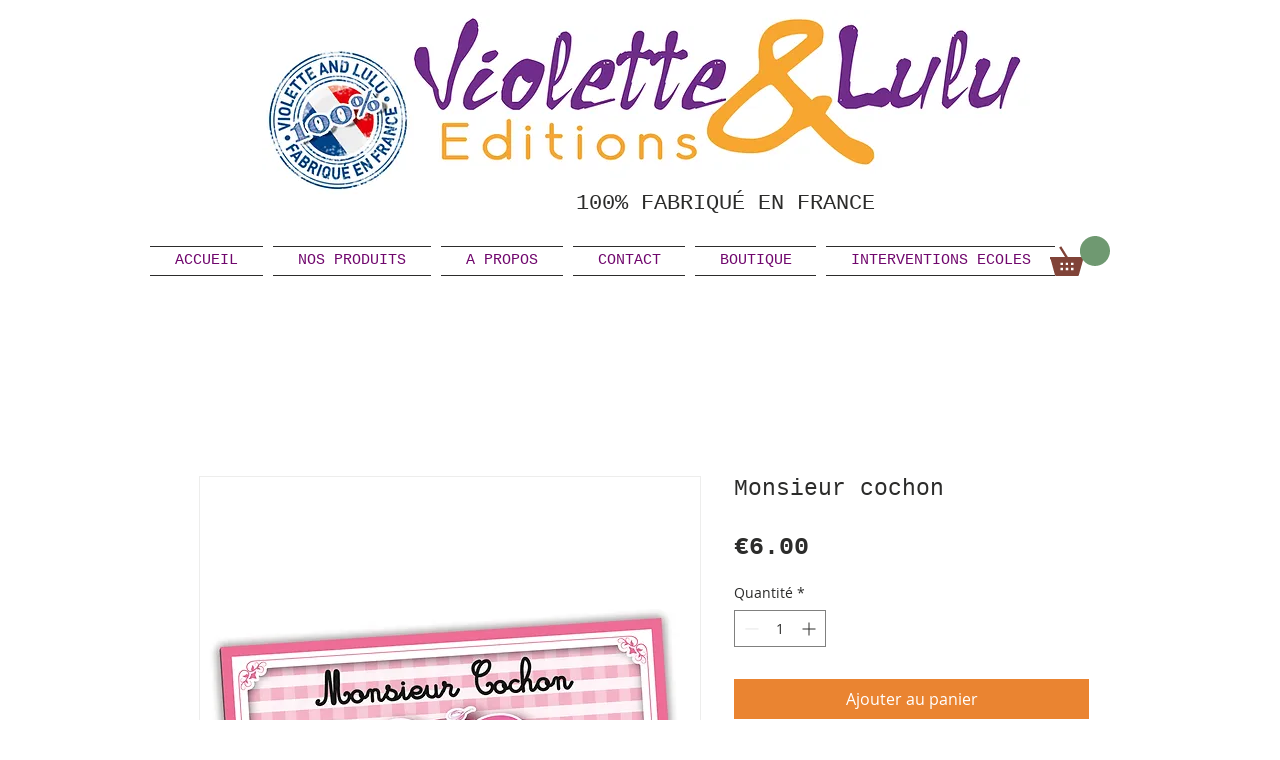

--- FILE ---
content_type: application/javascript
request_url: https://static.parastorage.com/services/ecom-platform-cart-icon/1.2208.0/CartIconViewerWidgetNoCss.bundle.min.js
body_size: 51424
content:
!function(t,e){"object"==typeof exports&&"object"==typeof module?module.exports=e(require("react"),require("lodash")):"function"==typeof define&&define.amd?define(["react","lodash"],e):"object"==typeof exports?exports.CartIconViewerWidgetNoCss=e(require("react"),require("lodash")):t.CartIconViewerWidgetNoCss=e(t.React,t._)}("undefined"!=typeof self?self:this,(t,e)=>(()=>{var r={350:t=>{t.exports={ie11Hack:"Q8TtId",hidden:"aZhaoZ"}},490:(t,e,r)=>{"use strict";r.r(e),r.d(e,{classes:()=>o,cssStates:()=>c,keyframes:()=>i,layers:()=>s,namespace:()=>n,st:()=>d,stVars:()=>a,style:()=>u,vars:()=>l});var n="o__41Ul4T",o={root:"skV_FEz"},i={},s={},a={},l={},c=r.stc.bind(null,n),u=r.sts.bind(null,n),d=u},619:(t,e,r)=>{t.exports=r(6920)},751:e=>{"use strict";e.exports=t},856:(t,e,r)=>{"use strict";var n=r(7183);function o(){}function i(){}i.resetWarningCache=o,t.exports=function(){function t(t,e,r,o,i,s){if(s!==n){var a=new Error("Calling PropTypes validators directly is not supported by the `prop-types` package. Use PropTypes.checkPropTypes() to call them. Read more at http://fb.me/use-check-prop-types");throw a.name="Invariant Violation",a}}function e(){return t}t.isRequired=t;var r={array:t,bigint:t,bool:t,func:t,number:t,object:t,string:t,symbol:t,any:t,arrayOf:e,element:t,elementType:t,instanceOf:e,node:t,objectOf:e,oneOf:e,oneOfType:e,shape:e,exact:e,checkPropTypes:i,resetWarningCache:o};return r.PropTypes=r,r}},998:t=>{function e(r){return t.exports=e="function"==typeof Symbol&&"symbol"==typeof Symbol.iterator?function(t){return typeof t}:function(t){return t&&"function"==typeof Symbol&&t.constructor===Symbol&&t!==Symbol.prototype?"symbol":typeof t},t.exports.__esModule=!0,t.exports.default=t.exports,e(r)}t.exports=e,t.exports.__esModule=!0,t.exports.default=t.exports},1148:(t,e,r)=>{var n=r(4518),o=r(1618),i=Object.hasOwnProperty,s=Object.create(null);for(var a in n)i.call(n,a)&&(s[n[a]]=a);var l=t.exports={to:{},get:{}};function c(t,e,r){return Math.min(Math.max(e,t),r)}function u(t){var e=Math.round(t).toString(16).toUpperCase();return e.length<2?"0"+e:e}l.get=function(t){var e,r;switch(t.substring(0,3).toLowerCase()){case"hsl":e=l.get.hsl(t),r="hsl";break;case"hwb":e=l.get.hwb(t),r="hwb";break;default:e=l.get.rgb(t),r="rgb"}return e?{model:r,value:e}:null},l.get.rgb=function(t){if(!t)return null;var e,r,o,s=[0,0,0,1];if(e=t.match(/^#([a-f0-9]{6})([a-f0-9]{2})?$/i)){for(o=e[2],e=e[1],r=0;r<3;r++){var a=2*r;s[r]=parseInt(e.slice(a,a+2),16)}o&&(s[3]=parseInt(o,16)/255)}else if(e=t.match(/^#([a-f0-9]{3,4})$/i)){for(o=(e=e[1])[3],r=0;r<3;r++)s[r]=parseInt(e[r]+e[r],16);o&&(s[3]=parseInt(o+o,16)/255)}else if(e=t.match(/^rgba?\(\s*([+-]?\d+)(?=[\s,])\s*(?:,\s*)?([+-]?\d+)(?=[\s,])\s*(?:,\s*)?([+-]?\d+)\s*(?:[,|\/]\s*([+-]?[\d\.]+)(%?)\s*)?\)$/)){for(r=0;r<3;r++)s[r]=parseInt(e[r+1],0);e[4]&&(e[5]?s[3]=.01*parseFloat(e[4]):s[3]=parseFloat(e[4]))}else{if(!(e=t.match(/^rgba?\(\s*([+-]?[\d\.]+)\%\s*,?\s*([+-]?[\d\.]+)\%\s*,?\s*([+-]?[\d\.]+)\%\s*(?:[,|\/]\s*([+-]?[\d\.]+)(%?)\s*)?\)$/)))return(e=t.match(/^(\w+)$/))?"transparent"===e[1]?[0,0,0,0]:i.call(n,e[1])?((s=n[e[1]])[3]=1,s):null:null;for(r=0;r<3;r++)s[r]=Math.round(2.55*parseFloat(e[r+1]));e[4]&&(e[5]?s[3]=.01*parseFloat(e[4]):s[3]=parseFloat(e[4]))}for(r=0;r<3;r++)s[r]=c(s[r],0,255);return s[3]=c(s[3],0,1),s},l.get.hsl=function(t){if(!t)return null;var e=t.match(/^hsla?\(\s*([+-]?(?:\d{0,3}\.)?\d+)(?:deg)?\s*,?\s*([+-]?[\d\.]+)%\s*,?\s*([+-]?[\d\.]+)%\s*(?:[,|\/]\s*([+-]?(?=\.\d|\d)(?:0|[1-9]\d*)?(?:\.\d*)?(?:[eE][+-]?\d+)?)\s*)?\)$/);if(e){var r=parseFloat(e[4]);return[(parseFloat(e[1])%360+360)%360,c(parseFloat(e[2]),0,100),c(parseFloat(e[3]),0,100),c(isNaN(r)?1:r,0,1)]}return null},l.get.hwb=function(t){if(!t)return null;var e=t.match(/^hwb\(\s*([+-]?\d{0,3}(?:\.\d+)?)(?:deg)?\s*,\s*([+-]?[\d\.]+)%\s*,\s*([+-]?[\d\.]+)%\s*(?:,\s*([+-]?(?=\.\d|\d)(?:0|[1-9]\d*)?(?:\.\d*)?(?:[eE][+-]?\d+)?)\s*)?\)$/);if(e){var r=parseFloat(e[4]);return[(parseFloat(e[1])%360+360)%360,c(parseFloat(e[2]),0,100),c(parseFloat(e[3]),0,100),c(isNaN(r)?1:r,0,1)]}return null},l.to.hex=function(){var t=o(arguments);return"#"+u(t[0])+u(t[1])+u(t[2])+(t[3]<1?u(Math.round(255*t[3])):"")},l.to.rgb=function(){var t=o(arguments);return t.length<4||1===t[3]?"rgb("+Math.round(t[0])+", "+Math.round(t[1])+", "+Math.round(t[2])+")":"rgba("+Math.round(t[0])+", "+Math.round(t[1])+", "+Math.round(t[2])+", "+t[3]+")"},l.to.rgb.percent=function(){var t=o(arguments),e=Math.round(t[0]/255*100),r=Math.round(t[1]/255*100),n=Math.round(t[2]/255*100);return t.length<4||1===t[3]?"rgb("+e+"%, "+r+"%, "+n+"%)":"rgba("+e+"%, "+r+"%, "+n+"%, "+t[3]+")"},l.to.hsl=function(){var t=o(arguments);return t.length<4||1===t[3]?"hsl("+t[0]+", "+t[1]+"%, "+t[2]+"%)":"hsla("+t[0]+", "+t[1]+"%, "+t[2]+"%, "+t[3]+")"},l.to.hwb=function(){var t=o(arguments),e="";return t.length>=4&&1!==t[3]&&(e=", "+t[3]),"hwb("+t[0]+", "+t[1]+"%, "+t[2]+"%"+e+")"},l.to.keyword=function(t){return s[t.slice(0,3)]}},1414:t=>{function e(){return t.exports=e=Object.assign?Object.assign.bind():function(t){for(var e=1;e<arguments.length;e++){var r=arguments[e];for(var n in r)({}).hasOwnProperty.call(r,n)&&(t[n]=r[n])}return t},t.exports.__esModule=!0,t.exports.default=t.exports,e.apply(null,arguments)}t.exports=e,t.exports.__esModule=!0,t.exports.default=t.exports},1604:t=>{function e(t){return!!t.constructor&&"function"==typeof t.constructor.isBuffer&&t.constructor.isBuffer(t)}
/*!
 * Determine if an object is a Buffer
 *
 * @author   Feross Aboukhadijeh <https://feross.org>
 * @license  MIT
 */
t.exports=function(t){return null!=t&&(e(t)||function(t){return"function"==typeof t.readFloatLE&&"function"==typeof t.slice&&e(t.slice(0,0))}(t)||!!t._isBuffer)}},1618:(t,e,r)=>{"use strict";var n=r(9346),o=Array.prototype.concat,i=Array.prototype.slice,s=t.exports=function(t){for(var e=[],r=0,s=t.length;r<s;r++){var a=t[r];n(a)?e=o.call(e,i.call(a)):e.push(a)}return e};s.wrap=function(t){return function(){return t(s(arguments))}}},3184:t=>{var e,r,n=t.exports={};function o(){throw new Error("setTimeout has not been defined")}function i(){throw new Error("clearTimeout has not been defined")}function s(t){if(e===setTimeout)return setTimeout(t,0);if((e===o||!e)&&setTimeout)return e=setTimeout,setTimeout(t,0);try{return e(t,0)}catch(r){try{return e.call(null,t,0)}catch(r){return e.call(this,t,0)}}}!function(){try{e="function"==typeof setTimeout?setTimeout:o}catch(t){e=o}try{r="function"==typeof clearTimeout?clearTimeout:i}catch(t){r=i}}();var a,l=[],c=!1,u=-1;function d(){c&&a&&(c=!1,a.length?l=a.concat(l):u=-1,l.length&&p())}function p(){if(!c){var t=s(d);c=!0;for(var e=l.length;e;){for(a=l,l=[];++u<e;)a&&a[u].run();u=-1,e=l.length}a=null,c=!1,function(t){if(r===clearTimeout)return clearTimeout(t);if((r===i||!r)&&clearTimeout)return r=clearTimeout,clearTimeout(t);try{return r(t)}catch(e){try{return r.call(null,t)}catch(e){return r.call(this,t)}}}(t)}}function h(t,e){this.fun=t,this.array=e}function f(){}n.nextTick=function(t){var e=new Array(arguments.length-1);if(arguments.length>1)for(var r=1;r<arguments.length;r++)e[r-1]=arguments[r];l.push(new h(t,e)),1!==l.length||c||s(p)},h.prototype.run=function(){this.fun.apply(null,this.array)},n.title="browser",n.browser=!0,n.env={},n.argv=[],n.version="",n.versions={},n.on=f,n.addListener=f,n.once=f,n.off=f,n.removeListener=f,n.removeAllListeners=f,n.emit=f,n.prependListener=f,n.prependOnceListener=f,n.listeners=function(t){return[]},n.binding=function(t){throw new Error("process.binding is not supported")},n.cwd=function(){return"/"},n.chdir=function(t){throw new Error("process.chdir is not supported")},n.umask=function(){return 0}},4228:function(t,e,r){var n;/*! https://mths.be/base64 v1.0.0 by @mathias | MIT license */t=r.nmd(t),function(){var o=e,i=(t&&t.exports,"object"==typeof r.g&&r.g);i.global!==i&&i.window;var s=function(t){this.message=t};(s.prototype=new Error).name="InvalidCharacterError";var a=function(t){throw new s(t)},l="ABCDEFGHIJKLMNOPQRSTUVWXYZabcdefghijklmnopqrstuvwxyz0123456789+/",c=/[\t\n\f\r ]/g,u={encode:function(t){t=String(t),/[^\0-\xFF]/.test(t)&&a("The string to be encoded contains characters outside of the Latin1 range.");for(var e,r,n,o,i=t.length%3,s="",c=-1,u=t.length-i;++c<u;)e=t.charCodeAt(c)<<16,r=t.charCodeAt(++c)<<8,n=t.charCodeAt(++c),s+=l.charAt((o=e+r+n)>>18&63)+l.charAt(o>>12&63)+l.charAt(o>>6&63)+l.charAt(63&o);return 2==i?(e=t.charCodeAt(c)<<8,r=t.charCodeAt(++c),s+=l.charAt((o=e+r)>>10)+l.charAt(o>>4&63)+l.charAt(o<<2&63)+"="):1==i&&(o=t.charCodeAt(c),s+=l.charAt(o>>2)+l.charAt(o<<4&63)+"=="),s},decode:function(t){var e=(t=String(t).replace(c,"")).length;e%4==0&&(e=(t=t.replace(/==?$/,"")).length),(e%4==1||/[^+a-zA-Z0-9/]/.test(t))&&a("Invalid character: the string to be decoded is not correctly encoded.");for(var r,n,o=0,i="",s=-1;++s<e;)n=l.indexOf(t.charAt(s)),r=o%4?64*r+n:n,o++%4&&(i+=String.fromCharCode(255&r>>(-2*o&6)));return i},version:"1.0.0"};void 0===(n=function(){return u}.call(e,r,e,t))||(t.exports=n)}()},4518:t=>{"use strict";t.exports={aliceblue:[240,248,255],antiquewhite:[250,235,215],aqua:[0,255,255],aquamarine:[127,255,212],azure:[240,255,255],beige:[245,245,220],bisque:[255,228,196],black:[0,0,0],blanchedalmond:[255,235,205],blue:[0,0,255],blueviolet:[138,43,226],brown:[165,42,42],burlywood:[222,184,135],cadetblue:[95,158,160],chartreuse:[127,255,0],chocolate:[210,105,30],coral:[255,127,80],cornflowerblue:[100,149,237],cornsilk:[255,248,220],crimson:[220,20,60],cyan:[0,255,255],darkblue:[0,0,139],darkcyan:[0,139,139],darkgoldenrod:[184,134,11],darkgray:[169,169,169],darkgreen:[0,100,0],darkgrey:[169,169,169],darkkhaki:[189,183,107],darkmagenta:[139,0,139],darkolivegreen:[85,107,47],darkorange:[255,140,0],darkorchid:[153,50,204],darkred:[139,0,0],darksalmon:[233,150,122],darkseagreen:[143,188,143],darkslateblue:[72,61,139],darkslategray:[47,79,79],darkslategrey:[47,79,79],darkturquoise:[0,206,209],darkviolet:[148,0,211],deeppink:[255,20,147],deepskyblue:[0,191,255],dimgray:[105,105,105],dimgrey:[105,105,105],dodgerblue:[30,144,255],firebrick:[178,34,34],floralwhite:[255,250,240],forestgreen:[34,139,34],fuchsia:[255,0,255],gainsboro:[220,220,220],ghostwhite:[248,248,255],gold:[255,215,0],goldenrod:[218,165,32],gray:[128,128,128],green:[0,128,0],greenyellow:[173,255,47],grey:[128,128,128],honeydew:[240,255,240],hotpink:[255,105,180],indianred:[205,92,92],indigo:[75,0,130],ivory:[255,255,240],khaki:[240,230,140],lavender:[230,230,250],lavenderblush:[255,240,245],lawngreen:[124,252,0],lemonchiffon:[255,250,205],lightblue:[173,216,230],lightcoral:[240,128,128],lightcyan:[224,255,255],lightgoldenrodyellow:[250,250,210],lightgray:[211,211,211],lightgreen:[144,238,144],lightgrey:[211,211,211],lightpink:[255,182,193],lightsalmon:[255,160,122],lightseagreen:[32,178,170],lightskyblue:[135,206,250],lightslategray:[119,136,153],lightslategrey:[119,136,153],lightsteelblue:[176,196,222],lightyellow:[255,255,224],lime:[0,255,0],limegreen:[50,205,50],linen:[250,240,230],magenta:[255,0,255],maroon:[128,0,0],mediumaquamarine:[102,205,170],mediumblue:[0,0,205],mediumorchid:[186,85,211],mediumpurple:[147,112,219],mediumseagreen:[60,179,113],mediumslateblue:[123,104,238],mediumspringgreen:[0,250,154],mediumturquoise:[72,209,204],mediumvioletred:[199,21,133],midnightblue:[25,25,112],mintcream:[245,255,250],mistyrose:[255,228,225],moccasin:[255,228,181],navajowhite:[255,222,173],navy:[0,0,128],oldlace:[253,245,230],olive:[128,128,0],olivedrab:[107,142,35],orange:[255,165,0],orangered:[255,69,0],orchid:[218,112,214],palegoldenrod:[238,232,170],palegreen:[152,251,152],paleturquoise:[175,238,238],palevioletred:[219,112,147],papayawhip:[255,239,213],peachpuff:[255,218,185],peru:[205,133,63],pink:[255,192,203],plum:[221,160,221],powderblue:[176,224,230],purple:[128,0,128],rebeccapurple:[102,51,153],red:[255,0,0],rosybrown:[188,143,143],royalblue:[65,105,225],saddlebrown:[139,69,19],salmon:[250,128,114],sandybrown:[244,164,96],seagreen:[46,139,87],seashell:[255,245,238],sienna:[160,82,45],silver:[192,192,192],skyblue:[135,206,235],slateblue:[106,90,205],slategray:[112,128,144],slategrey:[112,128,144],snow:[255,250,250],springgreen:[0,255,127],steelblue:[70,130,180],tan:[210,180,140],teal:[0,128,128],thistle:[216,191,216],tomato:[255,99,71],turquoise:[64,224,208],violet:[238,130,238],wheat:[245,222,179],white:[255,255,255],whitesmoke:[245,245,245],yellow:[255,255,0],yellowgreen:[154,205,50]}},5075:(t,e,r)=>{t.exports=r(6252).cloneDeep},5380:(t,e,r)=>{"use strict";r.r(e),r.d(e,{classes:()=>o,cssStates:()=>c,keyframes:()=>i,layers:()=>s,namespace:()=>n,st:()=>d,stVars:()=>a,style:()=>u,vars:()=>l});var n="oIwCZV4",o={root:"sZNvvFp"},i={},s={},a={},l={},c=r.stc.bind(null,n),u=r.sts.bind(null,n),d=u},6076:(t,e,r)=>{var n=r(998).default,o=r(8921);t.exports=function(t){var e=o(t,"string");return"symbol"==n(e)?e:e+""},t.exports.__esModule=!0,t.exports.default=t.exports},6252:t=>{"use strict";t.exports=e},6365:t=>{var e={utf8:{stringToBytes:function(t){return e.bin.stringToBytes(unescape(encodeURIComponent(t)))},bytesToString:function(t){return decodeURIComponent(escape(e.bin.bytesToString(t)))}},bin:{stringToBytes:function(t){for(var e=[],r=0;r<t.length;r++)e.push(255&t.charCodeAt(r));return e},bytesToString:function(t){for(var e=[],r=0;r<t.length;r++)e.push(String.fromCharCode(t[r]));return e.join("")}}};t.exports=e},6404:(t,e,r)=>{"use strict";r.r(e),r.d(e,{classes:()=>o,cssStates:()=>c,keyframes:()=>i,layers:()=>s,namespace:()=>n,st:()=>d,stVars:()=>a,style:()=>u,vars:()=>l});var n="oSrvm81",o={root:"sc_m_f1"},i={},s={},a={},l={},c=r.stc.bind(null,n),u=r.sts.bind(null,n),d=u},6593:t=>{var e,r;e="ABCDEFGHIJKLMNOPQRSTUVWXYZabcdefghijklmnopqrstuvwxyz0123456789+/",r={rotl:function(t,e){return t<<e|t>>>32-e},rotr:function(t,e){return t<<32-e|t>>>e},endian:function(t){if(t.constructor==Number)return 16711935&r.rotl(t,8)|4278255360&r.rotl(t,24);for(var e=0;e<t.length;e++)t[e]=r.endian(t[e]);return t},randomBytes:function(t){for(var e=[];t>0;t--)e.push(Math.floor(256*Math.random()));return e},bytesToWords:function(t){for(var e=[],r=0,n=0;r<t.length;r++,n+=8)e[n>>>5]|=t[r]<<24-n%32;return e},wordsToBytes:function(t){for(var e=[],r=0;r<32*t.length;r+=8)e.push(t[r>>>5]>>>24-r%32&255);return e},bytesToHex:function(t){for(var e=[],r=0;r<t.length;r++)e.push((t[r]>>>4).toString(16)),e.push((15&t[r]).toString(16));return e.join("")},hexToBytes:function(t){for(var e=[],r=0;r<t.length;r+=2)e.push(parseInt(t.substr(r,2),16));return e},bytesToBase64:function(t){for(var r=[],n=0;n<t.length;n+=3)for(var o=t[n]<<16|t[n+1]<<8|t[n+2],i=0;i<4;i++)8*n+6*i<=8*t.length?r.push(e.charAt(o>>>6*(3-i)&63)):r.push("=");return r.join("")},base64ToBytes:function(t){t=t.replace(/[^A-Z0-9+\/]/gi,"");for(var r=[],n=0,o=0;n<t.length;o=++n%4)0!=o&&r.push((e.indexOf(t.charAt(n-1))&Math.pow(2,-2*o+8)-1)<<2*o|e.indexOf(t.charAt(n))>>>6-2*o);return r}},t.exports=r},6920:(t,e)=>{"use strict";e.hot=void 0;e.hot=function(t,e){return e}},7183:t=>{"use strict";t.exports="SECRET_DO_NOT_PASS_THIS_OR_YOU_WILL_BE_FIRED"},7598:(t,e,r)=>{t.exports=r(856)()},7795:t=>{t.exports={cartIconButtonContainer:"s1dvzA",quantity:"uxskpx",withoutBackground:"M846Y_",bubble:"ptVJi9","cart-icon-1":"tx4Jvn",cartIcon1:"tx4Jvn",dozens:"qZfbbY",hundreds:"fzGViX","cart-icon-old-1":"rgQS4x",cartIconOld1:"rgQS4x","cart-icon-2":"DRb0Pe",cartIcon2:"DRb0Pe","cart-icon-old-2":"CXi2UM",cartIconOld2:"CXi2UM","cart-icon-3":"WWgVyT",cartIcon3:"WWgVyT","cart-icon-old-3":"EoKQIp",cartIconOld3:"EoKQIp","cart-icon-4":"XPTyZQ",cartIcon4:"XPTyZQ","cart-icon-old-4":"JlwJLa",cartIconOld4:"JlwJLa","cart-icon-5":"KpNISr",cartIcon5:"KpNISr","cart-icon-old-5":"Cou_Yk",cartIconOld5:"Cou_Yk","cart-icon-6":"l3royO",cartIcon6:"l3royO","cart-icon-old-6":"fwhGp5",cartIconOld6:"fwhGp5","cart-icon-7":"hAeODa",cartIcon7:"hAeODa","cart-icon-old-7":"_A6epS",cartIconOld7:"_A6epS","cart-icon-8":"spQjTI",cartIcon8:"spQjTI","cart-icon-old-8":"G5BCDm",cartIconOld8:"G5BCDm","cart-icon-9":"yA1DNe",cartIcon9:"yA1DNe","cart-icon-old-9":"q2tu8a",cartIconOld9:"q2tu8a","cart-icon-10":"Rl4inp",cartIcon10:"Rl4inp","cart-icon-old-10":"Uv5AiW",cartIconOld10:"Uv5AiW","cart-icon-11":"of9Ja5",cartIcon11:"of9Ja5","cart-icon-old-11":"Voze_x",cartIconOld11:"Voze_x"}},8500:(t,e,r)=>{t.exports=r(6252).memoize},8720:(t,e,r)=>{"use strict";r.r(e),r.d(e,{default:()=>mo});var n={};r.r(n),r.d(n,{CartWidgetParamNames:()=>lo,default:()=>po});var o=r(751),i=r.n(o);const s=new Map,a=t=>{const e=(r=t,Object.keys(r).filter(t=>void 0!==r[t]).sort().map(t=>`${t}=${r[t]}`).join("&"));var r;if(s.has(e))return s.get(e);const n=(({language:t,country:e,...r})=>{if(void 0===Intl?.NumberFormat)throw new Error("Intl.NumberFormat is not available.");const n=(t=>t.split("-")[0])(t),o=e?`${n}-${e}`:t;return Intl.NumberFormat(o,{style:"currency",...r})})(t);return s.set(e,n),n};a.cache=s;const l={AC:"%N%n%O%n%A%n%C%n%Z",AD:"%N%n%O%n%A%n%Z %C",AE:"%N%n%O%n%A%n%S",AF:"%N%n%O%n%A%n%C%n%Z",AI:"%N%n%O%n%A%n%C%n%Z",AL:"%N%n%O%n%A%n%Z%n%C",AM:"%N%n%O%n%A%n%Z%n%C%n%S",AR:"%N%n%O%n%A%n%Z %C%n%S",AS:"%N%n%O%n%A%n%C %S %Z",AT:"%O%n%N%n%A%n%Z %C",AU:"%O%n%N%n%A%n%C %S %Z",AX:"%O%n%N%n%A%n%Z %C%n\xc5LAND",AZ:"%N%n%O%n%A%nAZ %Z %C",BA:"%N%n%O%n%A%n%Z %C",BB:"%N%n%O%n%A%n%C, %S %Z",BD:"%N%n%O%n%A%n%C - %Z",BE:"%O%n%N%n%A%n%Z %C",BF:"%N%n%O%n%A%n%C %X",BG:"%N%n%O%n%A%n%Z %C",BH:"%N%n%O%n%A%n%C %Z",BL:"%O%n%N%n%A%n%Z %C %X",BM:"%N%n%O%n%A%n%C %Z",BN:"%N%n%O%n%A%n%C %Z",BR:"%O%n%N%n%A%n%D%n%C-%S%n%Z",BS:"%N%n%O%n%A%n%C, %S",BT:"%N%n%O%n%A%n%C %Z",BY:"%O%n%N%n%A%n%Z, %C%n%S",CA:"%N%n%O%n%A%n%C %S %Z",CC:"%O%n%N%n%A%n%C %S %Z",CH:"%O%n%N%n%A%n%Z %C",CI:"%N%n%O%n%X %A %C %X",CL:"%N%n%O%n%A%n%Z %C%n%S",CN:"%Z%n%S%C%D%n%A%n%O%n%N",CO:"%N%n%O%n%A%n%D%n%C, %S, %Z",CR:"%N%n%O%n%A%n%S, %C%n%Z",CU:"%N%n%O%n%A%n%C %S%n%Z",CV:"%N%n%O%n%A%n%Z %C%n%S",CX:"%O%n%N%n%A%n%C %S %Z",CY:"%N%n%O%n%A%n%Z %C",CZ:"%N%n%O%n%A%n%Z %C",DE:"%N%n%O%n%A%n%Z %C",DK:"%N%n%O%n%A%n%Z %C",DO:"%N%n%O%n%A%n%Z %C",DZ:"%N%n%O%n%A%n%Z %C",EC:"%N%n%O%n%A%n%Z%n%C",EE:"%N%n%O%n%A%n%Z %C %S",EG:"%N%n%O%n%A%n%C%n%S%n%Z",EH:"%N%n%O%n%A%n%Z %C",ES:"%N%n%O%n%A%n%Z %C %S",ET:"%N%n%O%n%A%n%Z %C",FI:"%O%n%N%n%A%n%Z %C",FK:"%N%n%O%n%A%n%C%n%Z",FM:"%N%n%O%n%A%n%C %S %Z",FO:"%N%n%O%n%A%nFO%Z %C",FR:"%O%n%N%n%A%n%Z %C",GB:"%N%n%O%n%A%n%C%n%Z",GE:"%N%n%O%n%A%n%Z %C",GF:"%O%n%N%n%A%n%Z %C %X",GG:"%N%n%O%n%A%n%C%nGUERNSEY%n%Z",GI:"%N%n%O%n%A%nGIBRALTAR%n%Z",GL:"%N%n%O%n%A%n%Z %C",GN:"%N%n%O%n%Z %A %C",GP:"%O%n%N%n%A%n%Z %C %X",GR:"%N%n%O%n%A%n%Z %C",GS:"%N%n%O%n%A%n%n%C%n%Z",GT:"%N%n%O%n%A%n%Z- %C",GU:"%N%n%O%n%A%n%C %Z",GW:"%N%n%O%n%A%n%Z %C",HK:"%S%n%C%n%A%n%O%n%N",HM:"%O%n%N%n%A%n%C %S %Z",HN:"%N%n%O%n%A%n%C, %S%n%Z",HR:"%N%n%O%n%A%n%Z %C",HT:"%N%n%O%n%A%nHT%Z %C",HU:"%N%n%O%n%C%n%A%n%Z",ID:"%N%n%O%n%A%n%C%n%S %Z",IE:"%N%n%O%n%A%n%D%n%C%n%S%n%Z",IL:"%N%n%O%n%A%n%C %Z",IM:"%N%n%O%n%A%n%C%n%Z",IN:"%N%n%O%n%A%n%C %Z%n%S",IO:"%N%n%O%n%A%n%C%n%Z",IQ:"%O%n%N%n%A%n%C, %S%n%Z",IR:"%O%n%N%n%S%n%C, %D%n%A%n%Z",IS:"%N%n%O%n%A%n%Z %C",IT:"%N%n%O%n%A%n%Z %C %S",JE:"%N%n%O%n%A%n%C%nJERSEY%n%Z",JM:"%N%n%O%n%A%n%C%n%S %X",JO:"%N%n%O%n%A%n%C %Z",JP:"\u3012%Z%n%S%n%C%n%A%n%O%n%N%",KE:"%N%n%O%n%A%n%C%n%Z",KG:"%N%n%O%n%A%n%Z %C",KH:"%N%n%O%n%A%n%C %Z",KI:"%N%n%O%n%A%n%S%n%C",KN:"%N%n%O%n%A%n%C, %S",KP:"%Z%n%S%n%C%n%A%n%O%n%N",KR:"%S %C%D%n%A%n%O%n%N%n%Z",KW:"%N%n%O%n%A%n%Z %C",KY:"%N%n%O%n%A%n%S %Z",KZ:"%Z%n%S%n%C%n%A%n%O%n%N",LA:"%N%n%O%n%A%n%Z %C",LB:"%N%n%O%n%A%n%C %Z",LI:"%O%n%N%n%A%n%Z %C",LK:"%N%n%O%n%A%n%C%n%Z",LR:"%N%n%O%n%A%n%Z %C",LS:"%N%n%O%n%A%n%C %Z",LT:"%O%n%N%n%A%n%Z %C",LU:"%O%n%N%n%A%n%Z %C",LV:"%N%n%O%n%A%n%S%n%C, %Z",MA:"%N%n%O%n%A%n%Z %C",MC:"%N%n%O%n%A%n%Z %C %X",MD:"%N%n%O%n%A%n%Z %C",ME:"%N%n%O%n%A%n%Z %C",MF:"%O%n%N%n%A%n%Z %C %X",MG:"%N%n%O%n%A%n%Z %C",MH:"%N%n%O%n%A%n%C %S %Z",MK:"%N%n%O%n%A%n%Z %C",MM:"%N%n%O%n%A%n%C, %Z",MN:"%N%n%O%n%A%n%C%n%S %Z",MO:"%A%n%O%n%N",MP:"%N%n%O%n%A%n%C %S %Z",MQ:"%O%n%N%n%A%n%Z %C %X",MT:"%N%n%O%n%A%n%C %Z",MU:"%N%n%O%n%A%n%Z%n%C",MV:"%N%n%O%n%A%n%C %Z",MW:"%N%n%O%n%A%n%C %X",MX:"%N%n%O%n%A%n%D%n%Z %C, %S",MY:"%N%n%O%n%A%n%D%n%Z %C%n%S",MZ:"%N%n%O%n%A%n%Z %C%S",NA:"%N%n%O%n%A%n%C%n%Z",NC:"%O%n%N%n%A%n%Z %C %X",NE:"%N%n%O%n%A%n%Z %C",NF:"%O%n%N%n%A%n%C %S %Z",NG:"%N%n%O%n%A%n%D%n%C %Z%n%S",NI:"%N%n%O%n%A%n%Z%n%C, %S",NL:"%O%n%N%n%A%n%Z %C",NO:"%N%n%O%n%A%n%Z %C",NP:"%N%n%O%n%A%n%C %Z",NR:"%N%n%O%n%A%n%S",NZ:"%N%n%O%n%A%n%D%n%C %Z",OM:"%N%n%O%n%A%n%Z%n%C",PA:"%N%n%O%n%A%n%C%n%S",PE:"%N%n%O%n%A%n%C %Z%n%S",PF:"%N%n%O%n%A%n%Z %C %S",PG:"%N%n%O%n%A%n%C %Z %S",PH:"%N%n%O%n%A%n%D, %C%n%Z %S",PK:"%N%n%O%n%A%n%D%n%C-%Z",PL:"%N%n%O%n%A%n%Z %C",PM:"%O%n%N%n%A%n%Z %C %X",PN:"%N%n%O%n%A%n%C%n%Z",PR:"%N%n%O%n%A%n%C PR %Z",PT:"%N%n%O%n%A%n%Z %C",PW:"%N%n%O%n%A%n%C %S %Z",PY:"%N%n%O%n%A%n%Z %C",RE:"%O%n%N%n%A%n%Z %C %X",RO:"%N%n%O%n%A%n%Z %S %C",RS:"%N%n%O%n%A%n%Z %C",RU:"%N%n%O%n%A%n%C%n%S%n%Z",SA:"%N%n%O%n%A%n%C %Z",SC:"%N%n%O%n%A%n%C%n%S",SD:"%N%n%O%n%A%n%C%n%Z",SE:"%O%n%N%n%A%n%Z %C",SG:"%N%n%O%n%A%nSINGAPORE %Z",SH:"%N%n%O%n%A%n%C%n%Z",SI:"%N%n%O%n%A%n%Z %C",SJ:"%N%n%O%n%A%n%Z %C",SK:"%N%n%O%n%A%n%Z %C",SM:"%N%n%O%n%A%n%Z %C",SN:"%N%n%O%n%A%n%Z %C",SO:"%N%n%O%n%A%n%C, %S %Z",SR:"%N%n%O%n%A%n%C%n%S",SV:"%N%n%O%n%A%n%Z-%C%n%S",SZ:"%N%n%O%n%A%n%C%n%Z",TA:"%N%n%O%n%A%n%C%n%Z",TC:"%N%n%O%n%A%n%C%n%Z",TH:"%N%n%O%n%A%n%D %C%n%S %Z",TJ:"%N%n%O%n%A%n%Z %C",TM:"%N%n%O%n%A%n%Z %C",TN:"%N%n%O%n%A%n%Z %C",TR:"%N%n%O%n%A%n%Z %C/%S",TV:"%N%n%O%n%A%n%C%n%S",TW:"%Z%n%S%C%n%A%n%O%n%N",TZ:"%N%n%O%n%A%n%Z %C",UA:"%N%n%O%n%A%n%C%n%S%n%Z",UM:"%N%n%O%n%A%n%C %S %Z",US:"%N%n%O%n%A%n%C, %S %Z",UY:"%N%n%O%n%A%n%Z %C %S",UZ:"%N%n%O%n%A%n%Z %C%n%S",VA:"%N%n%O%n%A%n%Z %C",VC:"%N%n%O%n%A%n%C %Z",VE:"%N%n%O%n%A%n%C %Z, %S",VG:"%N%n%O%n%A%n%C%n%Z",VI:"%N%n%O%n%A%n%C %S %Z",VN:"%N%n%O%n%A%n%C%n%S %Z",WF:"%O%n%N%n%A%n%Z %C %X",XK:"%N%n%O%n%A%n%Z %C",YT:"%O%n%N%n%A%n%Z %C %X",ZA:"%N%n%O%n%A%n%D%n%C%n%Z",ZM:"%N%n%O%n%A%n%Z %C"},c={"%N":"name","%O":"organization","%A":"addressLines","%D":"dependentLocality","%C":"locality","%S":"administrativeArea","%Z":"postalCode","%X":"sortingCode","%R":"postalCountry"},u=["AU","AT","BG","HR","CZ","DK","EE","FI","FR","DE","GR","HU","IS","IT","LV","LT","LU","NL","NZ","NO","PL","PT","RO","SK","SI","ES","SE","CH","TR","IE","JP","BR"],d=["CA"],p=["US"],h=({number:t,apt:e=""},r)=>t&&e?d.includes(r)?`${e}-${t}`:`${t}-${e}`:t||e,f=(t,e)=>{const r=[],n=t.addressLine2??t.addressLine_2??void 0;if(t.streetAddress){const e=(({name:t,number:e,apt:r},n)=>{if(!t&&!e)return"";if(!t||!e)return t||e;if(r&&p.includes(n))return`${e} ${t} ${r}`.trim();const o=h({number:e,apt:r},n);return u.includes(n)?`${t} ${o}`.trim():`${o} ${t}`.trim()})(t.streetAddress,t.country);r.push(e)}else t.addressLine&&r.push(t.addressLine);return n&&r.push(n),{name:e?.fullName,organization:e?.company,postalCountry:t.country,administrativeArea:t.subdivision,locality:t.city,country:t.countryFullname,postalCode:t.postalCode,addressLines:r}},g=t=>"%"===t[0]&&"%n"!==t,y=t=>c[t],m=(t,e)=>"addressLines"===e?void 0!==t.addressLines&&t.addressLines.length>0:void 0!==t[e]&&""!==t[e],b=({address:t,addressContactDetails:e},{appendCountry:r=!0}={})=>{const n=f(t,e),o=(t=>{const e=[];let r=0;for(;r<t.length;){if("%"===t[r])e.push(t.slice(r,r+2)),r+=1;else{let n=r;for(;"%"!==t[n]&&n<t.length;)n+=1;e.push(t.slice(r,n)),r=n-1}r+=1}return e})((t=>{const e=t?.toUpperCase();return e&&e in l?l[e]:"%N%n%O%n%A%n%C"})(t.country)),i=((t,e)=>{const r=[];let n=0;for(;n<e.length;){const o=e[n];if("%n"===o)r.push(o);else if(g(o)){const e=y(o);m(t,e)&&r.push(o)}else{const i=0===n||!g(e[n-1])||r.length>0&&g(r[r.length-1]),s=n===o.length-1||"%n"===o[n+1]||m(t,y(e[n+1]));i&&s&&r.push(o)}n+=1}for(;r.length>0&&"%n"===r[0];)r.shift();return r})(n,o);return((t,e,r)=>{const n=[];let o="";for(const r of e)if("%n"===r)o.length>0&&(n.push(o),o="");else if(g(r)){const e=y(r);if("postalCountry"===e)continue;if("addressLines"===e){t.addressLines&&t.addressLines.length>0&&(o+=t.addressLines[0],n.push(o),o="",2===t.addressLines.length&&n.push(t.addressLines[1]));continue}o+=t[e]}else o+=r;return o.length>0&&n.push(o),r.appendCountry&&t.country&&n.push(t.country),n})(n,i,{appendCountry:r})};var v=function(t,e){return v=Object.setPrototypeOf||{__proto__:[]}instanceof Array&&function(t,e){t.__proto__=e}||function(t,e){for(var r in e)Object.prototype.hasOwnProperty.call(e,r)&&(t[r]=e[r])},v(t,e)};function w(t,e){if("function"!=typeof e&&null!==e)throw new TypeError("Class extends value "+String(e)+" is not a constructor or null");function r(){this.constructor=t}v(t,e),t.prototype=null===e?Object.create(e):(r.prototype=e.prototype,new r)}var x=function(){return x=Object.assign||function(t){for(var e,r=1,n=arguments.length;r<n;r++)for(var o in e=arguments[r])Object.prototype.hasOwnProperty.call(e,o)&&(t[o]=e[o]);return t},x.apply(this,arguments)};function C(t,e){var r={};for(var n in t)Object.prototype.hasOwnProperty.call(t,n)&&e.indexOf(n)<0&&(r[n]=t[n]);if(null!=t&&"function"==typeof Object.getOwnPropertySymbols){var o=0;for(n=Object.getOwnPropertySymbols(t);o<n.length;o++)e.indexOf(n[o])<0&&Object.prototype.propertyIsEnumerable.call(t,n[o])&&(r[n[o]]=t[n[o]])}return r}function S(t,e,r,n){return new(r||(r=Promise))(function(o,i){function s(t){try{l(n.next(t))}catch(t){i(t)}}function a(t){try{l(n.throw(t))}catch(t){i(t)}}function l(t){var e;t.done?o(t.value):(e=t.value,e instanceof r?e:new r(function(t){t(e)})).then(s,a)}l((n=n.apply(t,e||[])).next())})}function O(t,e){var r,n,o,i={label:0,sent:function(){if(1&o[0])throw o[1];return o[1]},trys:[],ops:[]},s=Object.create(("function"==typeof Iterator?Iterator:Object).prototype);return s.next=a(0),s.throw=a(1),s.return=a(2),"function"==typeof Symbol&&(s[Symbol.iterator]=function(){return this}),s;function a(a){return function(l){return function(a){if(r)throw new TypeError("Generator is already executing.");for(;s&&(s=0,a[0]&&(i=0)),i;)try{if(r=1,n&&(o=2&a[0]?n.return:a[0]?n.throw||((o=n.return)&&o.call(n),0):n.next)&&!(o=o.call(n,a[1])).done)return o;switch(n=0,o&&(a=[2&a[0],o.value]),a[0]){case 0:case 1:o=a;break;case 4:return i.label++,{value:a[1],done:!1};case 5:i.label++,n=a[1],a=[0];continue;case 7:a=i.ops.pop(),i.trys.pop();continue;default:if(!(o=i.trys,(o=o.length>0&&o[o.length-1])||6!==a[0]&&2!==a[0])){i=0;continue}if(3===a[0]&&(!o||a[1]>o[0]&&a[1]<o[3])){i.label=a[1];break}if(6===a[0]&&i.label<o[1]){i.label=o[1],o=a;break}if(o&&i.label<o[2]){i.label=o[2],i.ops.push(a);break}o[2]&&i.ops.pop(),i.trys.pop();continue}a=e.call(t,i)}catch(t){a=[6,t],n=0}finally{r=o=0}if(5&a[0])throw a[1];return{value:a[0]?a[1]:void 0,done:!0}}([a,l])}}}Object.create;function E(t){var e="function"==typeof Symbol&&Symbol.iterator,r=e&&t[e],n=0;if(r)return r.call(t);if(t&&"number"==typeof t.length)return{next:function(){return t&&n>=t.length&&(t=void 0),{value:t&&t[n++],done:!t}}};throw new TypeError(e?"Object is not iterable.":"Symbol.iterator is not defined.")}function A(t,e,r){if(r||2===arguments.length)for(var n,o=0,i=e.length;o<i;o++)!n&&o in e||(n||(n=Array.prototype.slice.call(e,0,o)),n[o]=e[o]);return t.concat(n||Array.prototype.slice.call(e))}Object.create;"function"==typeof SuppressedError&&SuppressedError;var P=r(8500),k=r.n(P),N=r(5075),R=r.n(N),I=function(t){return t&&t.split("-")[0]},M=function(t,e,r,n){return new(r||(r=Promise))(function(o,i){function s(t){try{l(n.next(t))}catch(t){i(t)}}function a(t){try{l(n.throw(t))}catch(t){i(t)}}function l(t){var e;t.done?o(t.value):(e=t.value,e instanceof r?e:new r(function(t){t(e)})).then(s,a)}l((n=n.apply(t,e||[])).next())})},L=function(t,e){var r,n,o,i,s={label:0,sent:function(){if(1&o[0])throw o[1];return o[1]},trys:[],ops:[]};return i={next:a(0),throw:a(1),return:a(2)},"function"==typeof Symbol&&(i[Symbol.iterator]=function(){return this}),i;function a(i){return function(a){return function(i){if(r)throw new TypeError("Generator is already executing.");for(;s;)try{if(r=1,n&&(o=2&i[0]?n.return:i[0]?n.throw||((o=n.return)&&o.call(n),0):n.next)&&!(o=o.call(n,i[1])).done)return o;switch(n=0,o&&(i=[2&i[0],o.value]),i[0]){case 0:case 1:o=i;break;case 4:return s.label++,{value:i[1],done:!1};case 5:s.label++,n=i[1],i=[0];continue;case 7:i=s.ops.pop(),s.trys.pop();continue;default:if(!(o=s.trys,(o=o.length>0&&o[o.length-1])||6!==i[0]&&2!==i[0])){s=0;continue}if(3===i[0]&&(!o||i[1]>o[0]&&i[1]<o[3])){s.label=i[1];break}if(6===i[0]&&s.label<o[1]){s.label=o[1],o=i;break}if(o&&s.label<o[2]){s.label=o[2],s.ops.push(i);break}o[2]&&s.ops.pop(),s.trys.pop();continue}i=e.call(t,s)}catch(t){i=[6,t],n=0}finally{r=o=0}if(5&i[0])throw i[1];return{value:i[0]?i[1]:void 0,done:!0}}([i,a])}}},T=function(){throw new Error("Translations has not been initialized yet")},_=function(){throw new Error("You are using t function, but have disabled translations.")},D=function(t){var e=t.language,n=t.defaultTranslations,o=t.prefix,i=void 0===o?"messages":o,s=t.defaultLanguage,a=t.availableLanguages,l=t.localeDistPath,c=t.initI18n,u=t.basePath,d=this;this.t=T,this.all={},this.init=function(t){var e=void 0===t?{}:t,n=e.prepopulated,o=e.wait,i=void 0!==o&&o,s=e.useSuspense,a=void 0!==s&&s;return M(d,void 0,void 0,function(){var t,e,o,s=this;return L(this,function(l){switch(l.label){case 0:if(t=this.config,e=new Set(t.availableLanguages||[]),!this._initI18n)throw new Error("Can't initialize i18n without initI18n method.");return this.i18n=this._initI18n({locale:t.language,useSuspense:a,wait:i,messages:n,disableAutoInit:!0,asyncMessagesLoader:function(n){var o;return"en"===n?Promise.resolve(t.defaultTranslations):e.has(n)?fetch("".concat(null!==(o=s.basePath)&&void 0!==o?o:r.p).concat(s.localeDistPath,"/").concat(t.prefix,"_").concat(n,".json")).then(function(e){return e.ok?e.json():Promise.reject(new Error("Can't load locale: ".concat(t.language)))}):Promise.reject(new Error("Locale assets for ".concat(n," are not provided")))}}),[4,this.i18n.init()];case 1:if(l.sent(),!(o=this.i18n.getResourceBundle(t.language,"translation"))&&e.has(t.language))throw new Error("Unexpected missing translations for language ".concat(t.language));return this.all=o||t.defaultTranslations||{},this.t=function(t,e){return s.i18n.t(t,e)},[2,this]}})})},this.config={availableLanguages:a,language:I(e),defaultTranslations:n,prefix:i,defaultLanguage:s},this.localeDistPath=l,this._initI18n=c,this.i18n=null,this.basePath=u},Z=function(t){var e=t.providers,r=t.children,n=t.additionalProps;return e.reduce(function(t,e){return e(t,n||{})},r)},j=(0,o.createContext)({error:null,errorId:null,errorEnvironment:null}).Provider,B=function(){var t=function(){try{var t=new URLSearchParams(window.location.search).get("commonConfig");return t&&JSON.parse(t)}catch(t){return}}();return null==t?void 0:t.host},V=function(t){var e,r,n,o,i,s,a,l,c,u,d,p,h,f,g;this.entry="Widget";var y,m=t.host,b=t.controllerOptions,v=t.predefined,w=t.query;this.isSSR=null!==(e=null==v?void 0:v.isSSR)&&void 0!==e?e:null==b?void 0:b.isSSR,this.isRTL=null!==(r=null==v?void 0:v.isRTL)&&void 0!==r?r:null==b?void 0:b.isRTL,this.language=null!==(n=null==v?void 0:v.language)&&void 0!==n?n:null==b?void 0:b.language,this.multilingual=null!==(o=null==v?void 0:v.multilingual)&&void 0!==o?o:null==b?void 0:b.multilingual,this.appDefinitionId=null!==(i=null==v?void 0:v.appDefinitionId)&&void 0!==i?i:null==b?void 0:b.appDefinitionId,this.widgetId=null!==(s=null==v?void 0:v.widgetId)&&void 0!==s?s:null==b?void 0:b.widgetId,this.isMobile=null!==(a=null==v?void 0:v.isMobile)&&void 0!==a?a:"Mobile"===(null==m?void 0:m.formFactor),this.isEditor=null!==(l=null==v?void 0:v.isEditor)&&void 0!==l?l:"Editor"===(null==m?void 0:m.viewMode),this.isPreview=null!==(c=null==v?void 0:v.isPreview)&&void 0!==c?c:"Preview"===(null==m?void 0:m.viewMode),this.isViewer=null!==(u=null==v?void 0:v.isViewer)&&void 0!==u?u:"Site"===(null==m?void 0:m.viewMode),this.isEditorX=null!==(d=null==v?void 0:v.isEditorX)&&void 0!==d?d:function(t){var e;return null!==(e=null==t?void 0:t.booleans.responsive)&&void 0!==e&&e}(null==m?void 0:m.style.styleParams),this.isADI=null!==(p=null==v?void 0:v.isADI)&&void 0!==p?p:(void 0===(y=w)&&(y={}),"onboarding"===y.dsOrigin),this.isClassicEditor=null!==(h=null==v?void 0:v.isClassicEditor)&&void 0!==h?h:function(t){return void 0===t&&(t={}),"Editor1.4"===t.dsOrigin}(w),this.isCssPerBreakpoint=null!==(f=null==v?void 0:v.isCssPerBreakpoint)&&void 0!==f?f:!!(null==m?void 0:m.usesCssPerBreakpoint),this.dimensions=null!==(g=null==v?void 0:v.dimensions)&&void 0!==g?g:{height:null==m?void 0:m.dimensions.height,width:null==m?void 0:m.dimensions.width}},H=(0,o.createContext)(null),W=H.Provider,F=H.Consumer,U=(0,o.createContext)(null),G=(U.Consumer,U.Provider);const z=(0,o.createContext)(null),K=(z.Consumer,({errorMonitor:t,children:e})=>{const r=(0,o.useMemo)(()=>({errorMonitor:t}),[t]);return i().createElement(z.Provider,{value:r.errorMonitor,children:e})});var q,X,$=i().createContext({ready:!1,set:null,get:null,getDefaultValue:null,reset:null,resetAll:null,publishEvent:null}),J=$.Consumer,Y=function(t){function e(){var e=this.constructor,r=t.call(this,'\nSettingsProvider is not ready.\nUsually this case should be unreachable.  \nIn case you face it use "context.ready: boolean" flag not determine if it possible to set/get params. \n')||this;return Object.setPrototypeOf(r,e.prototype),r}return w(e,t),e}(Error);!function(t){t.Set="set",t.Reset="reset",t.ResetAll="resetAll",t.PublishEvent="publishEvent"}(q||(q={})),function(t){t.Setting="Settings",t.Styles="Styles"}(X||(X={}));var Q,tt=function(t){function e(e,r){var n=this.constructor,o=t.call(this,"\nCan't modify ".concat(r," values from current environment.\nPlease make sure you are not using `").concat(r,".").concat(e,"(...)` from the widget part.\n"))||this;return Object.setPrototypeOf(o,n.prototype),o}return w(e,t),e}(Error);!function(t){t.Number="Number",t.Boolean="Boolean",t.String="String",t.Text="Text",t.Object="Object"}(Q||(Q={}));var et=function(){var t,e=this;this.handlers=((t={})[Q.Object]={serialize:function(t){return"string"==typeof t?(console.error("\u26a0\ufe0f Seems like you are calling `settings.set(param, JSON.stringify(value))`. Please, pass a plain object/array and tpa-settings will serializate it."),t):JSON.stringify(t)},deserialize:function(t){return"string"!=typeof t?t:JSON.parse(t)}},t),this.serialize=function(t,r){return t.type===Q.Object?e.handlers[Q.Object].serialize(r):r},this.deserialize=function(t,r){return t.type===Q.Object?e.handlers[Q.Object].deserialize(r):r}},rt=function(t){function e(){var e=this.constructor,r=t.call(this,"\nNo `Wix`, `editorSDK` or `publicData` was passed to TPASettingsProvider.\nIn order to work with tpa-settings, you have to pass either Wix SDK or Editor SDK for Settings panel mode or publicData for Widget mode.\n")||this;return Object.setPrototypeOf(r,e.prototype),r}return w(e,t),e}(Error),nt=function(t,e){return t.localeCompare(e)},ot=function(t,e){var r=e.isMobile,n=e.language,o=void 0===n?"en":n;return"function"==typeof t.dangerousKeyTransformationOverride?t.dangerousKeyTransformationOverride(t.key,{isMobile:r,language:o}):function(t,e,r){if("string"!=typeof t)throw new Error("`generateKey` expects key to be passed and be a string");if(!e)throw new Error("`generateKey` expects options to be passed");return Object.keys(r).sort(nt).reduce(function(t,n){var o=r[n]===e[n],i=!e[n]&&!r[n];return o||i?t:t+"\u25b6\ufe0e"+("boolean"!=typeof e[n]||r[n]?n+":"+e[n]:n)},t)}(t.key,{m:r,l:o},{m:!1,l:"en"})},it=function(t){return t.type===Q.Text},st=function(t){return void 0===t.inheritDesktop||t.inheritDesktop},at=new et;function lt(t,e,r){void 0===r&&(r={});var n,o=it(e),i=function(t,e){return{languageAndMobile:ot(t,{isMobile:e.isMobile,language:e.language}),language:ot(t,{isMobile:!1,language:e.language}),mobile:ot(t,{isMobile:e.isMobile}),original:t.key}}(e,{isMobile:r.isMobile,language:o?r.language:void 0}),s=st(e);return o?void 0!==t[i.languageAndMobile]?n=t[i.languageAndMobile]:s&&void 0!==t[i.language]&&(n=t[i.language]):void 0!==t[i.mobile]?n=t[i.mobile]:s&&void 0!==t[i.original]&&(n=t[i.original]),at.deserialize(e,n)}var ct=!1;function ut(t,e,r,n){void 0===r&&(r={});var o=C(r,[]);void 0===n&&(n="COMPONENT");var i=t;t.COMPONENT||(ct||(console.warn("`getSettingsValue` or `getSettingsValues` should accept whole public data object. Probably, data was passed only for one scope."),ct=!0),i={COMPONENT:t,APP:{}});var s="COMPONENT"===n&&e.inheritFromAppScope,a=lt(i[n],e,o);return void 0===a&&s&&(a=lt(i.APP,e,o)),e.getDefaultValue&&void 0===a?dt(i,n,e,o):a}function dt(t,e,r,n){var o,i;void 0===n&&(n={});var s=null!==(o=n.t)&&void 0!==o?o:function(t){var e=t.environmentLabel;return function(t){throw new Error("It is not possible to translate ".concat(t,". Translate function was not passed to the ").concat(e))}}({environmentLabel:null!==(i=n.environmentLabel)&&void 0!==i?i:"`getSettingsValue` function"});return r.getDefaultValue({isMobile:n.isMobile,isRTL:n.isRTL,isEditorX:n.isEditorX,t:s,presetId:n.presetId,experiments:n.experiments,getSettingParamValue:function(r,o){return void 0===o&&(o={}),ut(t,r,x(x(x({},n),o),{t:s}),e)}})}var pt,ht=function(t){var e,r;return{APP:null!==(e=null==t?void 0:t.APP)&&void 0!==e?e:{},COMPONENT:null!==(r=null==t?void 0:t.COMPONENT)&&void 0!==r?r:{}}},ft=function(t){function e(e){var r=t.call(this,e)||this;r.handleRevisionChanged=function(){return S(r,void 0,void 0,function(){var t,e;return O(this,function(r){switch(r.label){case 0:return t=this.props.SDKAdapter,this.isWidgetMode()?[3,2]:[4,t.getAllData()];case 1:e=r.sent(),this.setState({publicData:ht(e)}),r.label=2;case 2:return[2]}})})},r.getLanguageForParam=function(t){return it(t)?r.props.language:void 0},r.handleGetParam=function(t){var e=r.props.scope;if(!r.state.ready)throw new Y;return ut(r.state.publicData,t,{t:r.props.t,experiments:r.props.experiments,isMobile:r.props.isMobile,isEditorX:r.props.isEditorX,isRTL:r.props.isRTL,language:r.props.language,presetId:r.state.publicData[e].presetId,environmentLabel:"<SettingsProvider />"},e)},r.handleGetDefaultValue=function(t){var e=r.props.scope;return dt(r.state.publicData,e,t,{t:r.props.t,experiments:r.props.experiments,isMobile:r.props.isMobile,isEditorX:r.props.isEditorX,isRTL:r.props.isRTL,presetId:r.state.publicData[e].presetId,environmentLabel:"<SettingsProvider />"})},r.handleSetParam=function(t,e){var n,o,i=r.props.scope;if(!r.state.ready)throw new Y;if(r.isWidgetMode())throw new tt(q.Set,X.Setting);var s=r.serializer.serialize(t,e),a=ot(t,{isMobile:r.props.isMobile,language:r.getLanguageForParam(t)});r.state.publicData[i][a]!==s&&(r.setState(function(t){var e,r;return x(x({},t),{publicData:x(x({},t.publicData),(e={},e[i]=x(x({},t.publicData[i]),(r={},r[a]=s,r)),e))})}),r.setWixDataParam(a,s),null===(n=r.props.history)||void 0===n||n.addDebounced(t.key),null===(o=r.props.bi)||void 0===o||o.settingsChanged({parameter:t.key,value:s}))},r.handleResetParam=function(t){var e,n,o=r.props.scope;if(r.isWidgetMode())throw new tt(q.Reset,X.Setting);var i=ot(t,{isMobile:r.props.isMobile,language:r.getLanguageForParam(t)});r.setState(function(t){var e,r;return x(x({},t),{publicData:x(x({},t.publicData),(e={},e[o]=x(x({},t.publicData[o]),(r={},r[i]=void 0,r)),e))})}),r.removeWixDataParam(i),null===(e=r.props.history)||void 0===e||e.addDebounced(t.key),null===(n=r.props.bi)||void 0===n||n.settingsChanged({parameter:t.key,value:""})},r.handleResetAll=function(t){var e,n;if(r.isWidgetMode())throw new tt(q.ResetAll,X.Setting);null===(e=r.props.history)||void 0===e||e.startBatch(),Object.keys(t).forEach(function(e){r.handleResetParam(t[e])}),null===(n=r.props.history)||void 0===n||n.endBatch("All settings")},r.handlePublishEvent=function(t,e){if(r.isWidgetMode())throw new tt(q.PublishEvent,X.Setting);r.setWixDataParam("___settingsEvent",{event:t,payload:{id:Date.now(),value:e}})};var n=e.publicData;return r.state={ready:!!n,publicData:ht(n)},r.serializer=new et,r}return w(e,t),e.prototype.componentDidMount=function(){return S(this,void 0,void 0,function(){var t,e,r,n=this;return O(this,function(o){switch(o.label){case 0:return t=this.props,e=t.SDKAdapter,t.publicData?[2]:e?[4,e.getAllData()]:[3,2];case 1:return r=o.sent(),this.setState({ready:!0,publicData:ht(r)}),window.onunload=function(){n.handlePublishEvent("reset",{})},[2];case 2:throw new rt}})})},e.prototype.componentDidUpdate=function(t){var e=this.props,r=e.publicData,n=e.revisionID;this.isWidgetMode()&&r!==t.publicData&&this.setState({ready:!!r,publicData:ht(r)}),n!==t.revisionID&&this.handleRevisionChanged()},e.prototype.isWidgetMode=function(){return this.props.publicData},e.prototype.setWixDataParam=function(t,e){var r=this.props,n=r.SDKAdapter,o=r.scope;n.setData(t,e,o)},e.prototype.removeWixDataParam=function(t){var e=this.props,r=e.SDKAdapter,n=e.scope;r.removeData(t,n)},e.prototype.render=function(){return i().createElement($.Provider,{value:{ready:this.state.ready,get:this.handleGetParam,getDefaultValue:this.handleGetDefaultValue,set:this.handleSetParam,reset:this.handleResetParam,resetAll:this.handleResetAll,publishEvent:this.handlePublishEvent}},this.props.children)},e.defaultProps={scope:"COMPONENT"},e}(i().Component),gt=r(6252),yt=i().createContext({ready:!1,set:null,get:null,getDefaultValue:null,reset:null,resetAll:null,changeSiteColors:null,getStylesForAllBreakpoints:null}),mt=yt.Consumer;!function(t){t.Number="Number",t.Boolean="Boolean",t.Font="Font",t.Color="Color",t.String="String"}(pt||(pt={}));var bt=r(1148),vt=r.n(bt);const wt=function(t,e){var r,n,o;if(t){var i=vt().get(t);if(null===i)throw new Error("Unable to parse color from string: "+t);n=i.value.slice(0,3),o=null!==(r=i.value[3])&&void 0!==r?r:1}else n=[0,0,0],o=1;return{rgb:function(){var t;return(t=vt().to).rgb.apply(t,A(A([],n,!1),[null!=e?e:o],!1))},hex:function(){return t=n,e=(((255&Math.round(t[0]))<<16)+((255&Math.round(t[1]))<<8)+(255&Math.round(t[2]))).toString(16).toUpperCase(),"000000".substring(e.length)+e;var t,e},opacity:function(){return null!=e?e:o}}};function xt(t){var e=t.styles,r=t.textPresets,n=t.colors,o=t.dimensions,i=t.experiments,s=t.options,a=s.isMobile,l=s.isRTL,c=s.isEditorX,u=s.styleParamsPerBreakpointMode;return function(t){var s;return null===(s=t.getDefaultValue)||void 0===s?void 0:s.call(t,{colors:n,textPresets:r,isMobile:a,isRTL:l,isEditorX:c,dimensions:o,experiments:i,getStyleParamValue:function(t,s){return void 0===s&&(s={}),Ct(x({storage:e,colors:n,textPresets:r,isMobile:a,isRTL:l,isEditorX:c,dimensions:o,experiments:i,styleParamsPerBreakpointMode:u},s))(t)}})}}function Ct(t){var e=t.storage,r=t.textPresets,n=t.colors,o=void 0===n?[]:n,i=t.isMobile,s=t.isRTL,a=t.isEditorX,l=t.dimensions,c=t.experiments,u=t.styleParamsPerBreakpointMode,d=function(t){var e,r=t.storage,n=t.isMobile,o=t.styleParamsPerBreakpointMode,i=function(t){return(r.numbers||{})[t]},s=function(t){return(r.booleans||{})[t]},a=function(t){return(r.fonts||{})[t]},l=function(t){return(r.colors||{})[t]},c=function(t){return(r.strings||{})[t]},u=(e={},e[pt.Number]=i,e[pt.Boolean]=s,e[pt.Font]=a,e[pt.Color]=l,e[pt.String]=c,e);return function(t){var e,r=t.key||t.name,i=u[t.type];if(o)e=i(r);else{var s=ot(x(x({},t),{key:r}),{isMobile:n});e=i(s);var a=st(t);s!==r&&a&&void 0===e&&(e=i(r))}return e}}({storage:e,isMobile:i,styleParamsPerBreakpointMode:u});return function(t){var n=d(t);return void 0===n&&t.getDefaultValue?xt({styles:e,textPresets:r,colors:o,dimensions:l,experiments:c,options:{isMobile:i,isRTL:s,isEditorX:a,styleParamsPerBreakpointMode:u}})(t):n}}function St(t){return void 0!==t&&("bold"===t||parseInt(t,10)>=700)}var Ot=function(t){function e(e){var r=this.constructor,n=t.call(this,"\nYou are calling `getDefaultValue` for styles param, but it wasn't specified.\nPlease check the `".concat(e,"` style param implementation.\n"))||this;return Object.setPrototypeOf(n,r.prototype),n}return w(e,t),e}(Error);var Et=function(){function t(t){var e=t.styleParams,r=t.wixStyles,n=t.textPresets,o=t.colors,i=t.history,s=t.bi,a=t.isMobile,l=t.isRTL,c=t.isEditorX,u=t.dimensions,d=t.experiments,p=t.styleParamsPerBreakpointMode,h=t.currentStylesGetter,f=t.allStylesGetter,g=this;this.set=function(t,e,r){var n,o;void 0===r&&(r={}),t.name&&console.warn('Check the "'.concat(t.name,'" style param \u2013 property "name" is deprecated. Please use "key"'));var i=t.key||t.name,s=ot(x(x({},t),{key:i}),{isMobile:!g.styleParamsPerBreakpointMode&&g.isMobile});switch(t.type){case pt.Number:g.setNumberParam(s,e,r);break;case pt.Boolean:g.setBooleanParam(s,e,r);break;case pt.Font:g.setFontParam(s,e,r);break;case pt.Color:g.setColorParam(s,e,r);break;case pt.String:g.setStringParam(s,e,r);break;default:console.error('"'.concat(t.type,'" is not supported type.'))}null===(n=g.history)||void 0===n||n.addDebounced(i),null===(o=g.bi)||void 0===o||o.settingsChanged({parameter:i,value:e})},this.getCurrentStyles=function(){return g.currentStylesGetter?g.wixStyles.decode(g.currentStylesGetter(),g.colors,g.textPresets):g.styles},this.get=function(t){return Ct({storage:g.getCurrentStyles(),colors:g.colors,textPresets:g.textPresets,isMobile:g.isMobile,isRTL:g.isRTL,isEditorX:g.isEditorX,dimensions:g.dimensions,experiments:g.experiments,styleParamsPerBreakpointMode:g.styleParamsPerBreakpointMode})(t)},this.getDefaultValue=function(t){if(!t.getDefaultValue)throw new Ot(t.key);return xt({styles:g.styles,colors:g.colors,textPresets:g.textPresets,dimensions:g.dimensions,experiments:g.experiments,options:{isMobile:g.isMobile,isRTL:g.isRTL,isEditorX:g.isEditorX,styleParamsPerBreakpointMode:g.styleParamsPerBreakpointMode}})(t)},this.reset=function(t){var e=xt({styles:g.styles,colors:g.colors,textPresets:g.textPresets,dimensions:g.dimensions,experiments:g.experiments,options:{isMobile:g.isMobile,isRTL:g.isRTL,isEditorX:g.isEditorX,styleParamsPerBreakpointMode:g.styleParamsPerBreakpointMode}})(t);g.set(t,e)},this.resetAll=function(t){var e,r;null===(e=g.history)||void 0===e||e.startBatch(),Object.keys(t).forEach(function(e){g.reset(t[e])}),null===(r=g.history)||void 0===r||r.endBatch("All styles")},this.wixStyles=r,this.textPresets=n,this.colors=o,this.styles=e,this.history=i,this.bi=s,this.isMobile=a,this.isRTL=l,this.isEditorX=c,this.dimensions=u,this.experiments=d,this.styleParamsPerBreakpointMode=p,this.currentStylesGetter=h,this.allStylesGetter=f}return t.prototype.setStylesParam=function(t,e,r){var n,o;this.styles=x(x({},this.styles),((n={})[t]=x(x({},this.styles[t]),((o={})[e]=r,o)),n))},t.prototype.setBooleanParam=function(t,e,r){this.setStylesParam("booleans",t,e),this.wixStyles.setBooleanParam(t,e,r)},t.prototype.setColorParam=function(t,e,r){this.setStylesParam("colors",t,function(t,e){if(null==t?void 0:t.name){var r=e.find(function(e){return e.name===t.name});return x(x({},t),{value:wt(r.value,t.opacity).rgb()})}return t}(e,this.colors)),this.wixStyles.setColorParam(t,e,r)},t.prototype.setFontParam=function(t,e,r){var n=function(t){return t.style&&"bold"in t.style&&"weight"in t&&t.style.bold!==St(t.weight)&&(t=x(x({},t),{weight:t.style.bold?"bold":"normal"})),t}(e);this.setStylesParam("fonts",t,n),this.wixStyles.setFontParam(t,n,r)},t.prototype.setNumberParam=function(t,e,r){this.setStylesParam("numbers",t,e),this.wixStyles.setNumberParam(t,e,r)},t.prototype.setStringParam=function(t,e,r){this.setStylesParam("strings",t,e),this.wixStyles.setStringParam(t,e,r)},t.prototype.getAll=function(){return JSON.parse(JSON.stringify(this.getCurrentStyles()))},t.prototype.getAllForAllBreakpoints=function(){var t=this;return this.allStylesGetter?JSON.parse(JSON.stringify(this.allStylesGetter().map(function(e){return t.wixStyles.decode(e,t.colors,t.textPresets)}))):[this.getAll()]},t.prototype.setStyleParams=function(t){return S(this,void 0,void 0,function(){var e;return O(this,function(r){switch(r.label){case 0:return e=this,[4,this.wixStyles.decode(t,this.colors,this.textPresets)];case 1:return e.styles=r.sent(),[2]}})})},t.prototype.handleSiteColorChange=function(t){var e=this.styles.colors,r=Object.keys(e).reduce(function(r,n){return e[n].name?r[n]=x(x({},e[n]),{value:t[e[n].name]}):r[n]=e[n],r},{});this.styles=x(x({},this.styles),{colors:r})},t}();function At(t,e){if(void 0===e&&(e={}),!e[t])return null;var r=e[t];return{size:parseInt(r.size,10),family:r.fontFamily,preset:t,style:{bold:St(r.weight),italic:"italic"===r.style,underline:!1},fontStyleParam:!1,weight:r.weight}}var Pt=function(t,e){return void 0===e&&(e={}),function(r){var n=r.textPresets,o=function(t){t.style&&"bold"in t.style&&(t.weight=t.style.bold?"bold":"normal");return t}(e);return x(x({},function(t){return At(t.name,t.textPresets)}({name:t,textPresets:n})),o)}};function kt(t,e,r){var n=Object.keys(t.fonts||[]).reduce(function(e,n){var o,i,s=t.fonts[n];return x(x({},e),{fonts:x(x({},e.fonts),(o={},o[n]="Custom"!==s.preset&&null!==(i=At(t.fonts[n].preset,r))&&void 0!==i?i:s,o))})},{fonts:{}}).fonts,o=Object.keys(t.colors||[]).reduce(function(r,n){var o;try{var i=function(t,e){var r;if(!t.value)return null;if(t.themeName){var n=e.find(function(e){return e.reference===t.themeName||e.name===t.themeName}),o=wt(t.value||n.value);if(n)return{value:o.rgb(),name:n.name,opacity:o.opacity()}}var i=wt(t.value);return{value:i.rgb(),name:null!==(r=t.themeName)&&void 0!==r?r:null,opacity:i.opacity()}}(t.colors[n],e);return x(x({},r),{colors:x(x({},r.colors),(o={},o[n]=i,o))})}catch(t){return x(x({},r),{errors:r.errors.concat(n)})}},{colors:{},errors:[]}),i=o.colors;o.errors;return x(x({},t),{fonts:n,colors:i})}var Nt,Rt=function(){function t(t,e){var r=this;this.refresh=function(){return S(r,void 0,void 0,function(){var t,e,r;return O(this,function(n){switch(n.label){case 0:return(null===(r=this.editorSDKAdapter)||void 0===r?void 0:r.instance)?[4,this.editorSDKAdapter.instance.components.getById("token",{id:new URLSearchParams(window.location.search).get("origCompId")})]:[3,3];case 1:return t=n.sent(),[4,this.editorSDKAdapter.instance.document.tpa.getStyleParams("token",{compRef:t})];case 2:return e=n.sent(),[2,this.normalizeStylesReceivedFromEditorSDK(e)];case 3:return[2]}})})},this.decode=function(t,e,r){return t?kt(t,e,r):null},this.SDKAdapter=t,this.editorSDKAdapter=e}return t.prototype.setBooleanParam=function(t,e,r){this.SDKAdapter.setBooleanParam(t,e,r)},t.prototype.setFontParam=function(t,e,r){this.SDKAdapter.setFontParam(t,e,r)},t.prototype.setNumberParam=function(t,e,r){this.SDKAdapter.setNumberParam(t,e,r)},t.prototype.setColorParam=function(t,e,r){return S(this,void 0,void 0,function(){var n,o;return O(this,function(i){switch(i.label){case 0:return[4,this.SDKAdapter.getSiteColors()];case 1:return n=i.sent(),o=function(t,e){if(t.name){var r=e.find(function(e){return e.name===t.name}),n=wt(r.value,t.opacity).rgb();return{opacity:t.opacity,rgba:n,color:{value:n,name:r.name,reference:r.reference}}}return{opacity:t.opacity,rgba:wt(t.value,t.opacity).rgb(),color:!1}}(e,n),this.SDKAdapter.setColorParam(t,o,r),[2]}})})},t.prototype.setStringParam=function(t,e,r){this.editorSDKAdapter.setStringParam(t,e,r)},t.prototype.load=function(){return this.SDKAdapter.getStyleParams()},t.prototype.getSiteTextPresets=function(){return this.SDKAdapter.getSiteTextPresets()},t.prototype.getSiteColors=function(){return this.SDKAdapter.getSiteColors()},t.prototype.normalizeStylesReceivedFromEditorSDK=function(t){return S(this,void 0,void 0,function(){var e,r,n,o,i,s;return O(this,function(a){switch(a.label){case 0:for(i in e=function(e){var n,o;return O(this,function(i){switch(i.label){case 0:return t.colors.hasOwnProperty(e)&&t.colors[e].hasOwnProperty("themeName")?[4,r.getSiteColors()]:[3,2];case 1:n=i.sent(),o=n.find(function(r){return r.name===t.colors[e].themeName}),t.colors[e].themeName=o.reference,i.label=2;case 2:return[2]}})},r=this,n=t.colors,o=[],n)o.push(i);s=0,a.label=1;case 1:return s<o.length?(i=o[s])in n?[5,e(i)]:[3,3]:[3,4];case 2:a.sent(),a.label=3;case 3:return s++,[3,1];case 4:return[2,t]}})})},t}(),It=function(t){function e(){var e=this.constructor,r=t.call(this,'\nStylesProvider is not ready. Styles are not loaded.\nUsually this case should be unreachable.  \nIn case you face it use "context.ready: boolean" flag not determine if it possible to set/get params. \n')||this;return Object.setPrototypeOf(r,e.prototype),r}return w(e,t),e}(Error),Mt=((Nt={})[pt.Number]="numbers",Nt[pt.Boolean]="booleans",Nt[pt.Font]="fonts",Nt[pt.Color]="colors",Nt[pt.String]="strings",Nt),Lt=function(t){function e(e){var r=t.call(this,e)||this;return r.state={ready:!1,styles:null},r.getStyleParamsWithDefaults=function(t){var e=r.props.userStylesParams;if(!e)return t;var n=Ct({storage:t,colors:r.props.siteColors,textPresets:r.props.textPresets,isMobile:r.props.isMobile,isRTL:r.props.isRTL,isEditorX:r.props.isEditorX,dimensions:r.props.dimensions,experiments:r.props.experiments,styleParamsPerBreakpointMode:r.props.styleParamsPerBreakpointMode});return Object.values(e).forEach(function(e){var r=n(e);void 0!==r&&(t[Mt[e.type]][e.key]=r)}),t},r.getStylesForAllBreakpoints=function(){if(!r.state.ready)throw new It;return r.stylesStore.getAllForAllBreakpoints().map(r.getStyleParamsWithDefaults)},r.handleGetParam=function(t){if(!r.state.ready)throw new It;return r.stylesStore.get(t)},r.handleGetDefaultValue=function(t){if(!r.state.ready)throw new It;return r.stylesStore.getDefaultValue(t)},r.handleSetParam=function(t,e,n){if(!r.state.ready)throw new It;if(r.isWidgetMode())throw new tt(q.Set,X.Styles);if(r.stylesStore.get(t)!==e){r.stylesStore.set(t,e,n);var o=r.stylesStore.getAll();r.setState({styles:o})}},r.handleResetParam=function(t){if(!r.state.ready)throw new It;if(r.isWidgetMode())throw new tt(q.Reset,X.Styles);r.stylesStore.reset(t);var e=r.stylesStore.getAll();r.setState({styles:e})},r.handleResetAll=function(t){if(!r.state.ready)throw new It;if(r.isWidgetMode())throw new tt(q.ResetAll,X.Styles);r.stylesStore.resetAll(t),r.setState({styles:r.stylesStore.getAll()})},r.handleSiteColorChange=function(t){if(!r.state.ready)throw new It;r.stylesStore.handleSiteColorChange(t);var e=r.stylesStore.getAll();r.setState({styles:e})},r.isWidgetMode(e)&&(r.wixStyles=new Rt,r.initStylesStore({textPresets:e.textPresets,colors:e.siteColors,styleParams:e.styleParams,currentStylesGetter:e.currentStylesGetter,allStylesGetter:e.allStylesGetter})),r.state={ready:r.isWidgetMode(e),styles:null},r}return w(e,t),e.prototype.componentDidMount=function(){return S(this,void 0,void 0,function(){var t,e,r,n,o,i,s;return O(this,function(a){switch(a.label){case 0:return this.isWidgetModeWithoutStyleProps()?(this.setState({ready:!0}),[2]):this.isWidgetMode()?[2]:(this.wixStyles=new Rt(this.props.SDKAdapter,this.props.editorSDKAdapter),i=(o=Promise).all,[4,this.wixStyles.load()]);case 1:return s=[a.sent()],[4,this.wixStyles.getSiteTextPresets()];case 2:return s=s.concat([a.sent()]),[4,this.wixStyles.getSiteColors()];case 3:return[4,i.apply(o,[s.concat([a.sent()])])];case 4:return t=a.sent(),e=t[0],r=t[1],n=t[2],this.initStylesStore({styleParams:e,textPresets:r,colors:n,currentStylesGetter:this.props.currentStylesGetter,allStylesGetter:this.props.allStylesGetter}),this.setState({ready:!0}),[2]}})})},e.prototype.initStylesStore=function(t){var e=t.styleParams,r=t.textPresets,n=t.colors,o=t.currentStylesGetter,i=t.allStylesGetter,s=this.wixStyles.decode(e,n,r);this.stylesStore=new Et({styleParams:s,textPresets:r,colors:n,wixStyles:this.wixStyles||null,history:this.props.history,bi:this.props.bi,isMobile:this.props.isMobile,isRTL:this.props.isRTL,isEditorX:this.props.isEditorX,dimensions:this.props.dimensions,experiments:this.props.experiments,styleParamsPerBreakpointMode:this.props.styleParamsPerBreakpointMode,currentStylesGetter:o,allStylesGetter:i})},e.prototype.componentDidUpdate=function(t){var e;return S(this,void 0,void 0,function(){var r,n;return O(this,function(o){switch(o.label){case 0:if(this.props.revisionID===t.revisionID)return[3,2];if(!(null===(e=this.props.editorSDKAdapter)||void 0===e?void 0:e.instance))throw new Error("Pass editorSDK to TPASettingsProvider's props");return[4,this.wixStyles.refresh()];case 1:r=o.sent(),this.stylesStore.setStyleParams(r),n=this.stylesStore.getAll(),this.setState({styles:n}),o.label=2;case 2:return this.isWidgetMode(this.props)&&this.widgetPropsChanged(this.props,t)&&this.initStylesStore({textPresets:this.props.textPresets,colors:this.props.siteColors,styleParams:this.props.styleParams,currentStylesGetter:this.props.currentStylesGetter,allStylesGetter:this.props.allStylesGetter}),[2]}})})},e.prototype.isWidgetMode=function(t){return void 0===t&&(t=this.props),t.styleParams&&!t.SDKAdapter},e.prototype.widgetPropsChanged=function(t,e){return!((0,gt.isEqual)(t.styleParams,e.styleParams)&&(0,gt.isEqual)(t.siteColors,e.siteColors)&&(0,gt.isEqual)(t.textPresets,e.textPresets)&&(0,gt.isEqual)(t.dimensions,e.dimensions)&&t.isMobile===e.isMobile&&t.allStylesGetter===e.allStylesGetter&&t.currentStylesGetter===e.currentStylesGetter)},e.prototype.isWidgetModeWithoutStyleProps=function(){return!this.isWidgetMode()&&!this.props.SDKAdapter},e.prototype.render=function(){return i().createElement(yt.Provider,{value:{getStylesForAllBreakpoints:this.getStylesForAllBreakpoints,ready:this.state.ready,get:this.handleGetParam,getDefaultValue:this.handleGetDefaultValue,set:this.handleSetParam,reset:this.handleResetParam,resetAll:this.handleResetAll,changeSiteColors:this.handleSiteColorChange}},this.props.children)},e}(i().Component),Tt=function(t){var e=t.t,r=t.experiments,n=t.publicData,o=t.isMobile,s=t.isRTL,a=t.isEditorX,l=t.dimensions,c=t.language,u=t.children,d=t.hostStyle,p=t.stylesParams,h=t.styleParamsPerBreakpointMode,f=t.currentStylesGetter,g=t.allStylesGetter;return i().createElement(ft,{t:e,experiments:r,publicData:n,isMobile:o,isRTL:s,isEditorX:a,language:c},i().createElement(Lt,{userStylesParams:p,currentStylesGetter:f,allStylesGetter:g,styleParamsPerBreakpointMode:h,styleParams:null==d?void 0:d.styleParams,textPresets:null==d?void 0:d.siteTextPresets,siteColors:null==d?void 0:d.siteColors,isEditorX:a,isMobile:o,isRTL:s,experiments:r,dimensions:l},i().createElement(J,null,function(t){return i().createElement(mt,null,function(e){return t.ready&&e.ready&&u})})))},_t=i().createContext(null);function Dt(t){var e=void 0===t?{}:t,r=e.suspense,n=void 0===r||r,o=(e.readOnly,i().useContext(_t));if(!o)throw new Error("You are trying to get Experiments outside ExperimentsProvider component.\nPlease wrap up your application in ExperimentsProvider.");var s=o.ready,a=o.promise,l=o.experimentsInstance;if(n&&!s)throw a;return{ready:s,experiments:l}}var Zt=function(){return Zt=Object.assign||function(t){for(var e,r=1,n=arguments.length;r<n;r++)for(var o in e=arguments[r])Object.prototype.hasOwnProperty.call(e,o)&&(t[o]=e[o]);return t},Zt.apply(this,arguments)},jt=function(t,e){var r={};for(var n in t)Object.prototype.hasOwnProperty.call(t,n)&&e.indexOf(n)<0&&(r[n]=t[n]);if(null!=t&&"function"==typeof Object.getOwnPropertySymbols){var o=0;for(n=Object.getOwnPropertySymbols(t);o<n.length;o++)e.indexOf(n[o])<0&&Object.prototype.propertyIsEnumerable.call(t,n[o])&&(r[n[o]]=t[n[o]])}return r},Bt=function(){return null},Vt=function(t){var e=t.experimentsDisabled,r=jt(t,["experimentsDisabled"]),n=(e?Bt:Dt)();return i().createElement(Tt,Zt({experiments:null==n?void 0:n.experiments},r))},Ht=function(){return Ht=Object.assign||function(t){for(var e,r=1,n=arguments.length;r<n;r++)for(var o in e=arguments[r])Object.prototype.hasOwnProperty.call(e,o)&&(t[o]=e[o]);return t},Ht.apply(this,arguments)},Wt={language:"_language",translations:"_translations",multilingual:"_multilingual",experiments:"_experiments",biMethods:"_biMethods",openModal:"__openModal__",biUtil:"_biUtil",mobile:"_mobile",isRTL:"_isRTL",isSSR:"_isSSR",isSEO:"_isSEO",appDefinitionId:"_appDefinitionId",widgetId:"_widgetId",fedopsLogger:"_fedopsLogger",sentry:"_sentry",errorMonitor:"_errorMonitor",publicData:"_publicData",styles:"__styles",enabledHOCs:"_enabledHOCs",onAppLoaded:"_onAppLoaded",onAppLoadStarted:"_onAppLoadStarted",error:"_workerError",errorMonitorWithOptions:"__errorMonitorWithOptions",logger:"__logger",transactionWithAction:"__transactionWithAction",shouldReportAppLoadStarted:"shouldReportAppLoadStarted"},Ft=function(){function t(){this.store={}}return t.prototype.init=function(){},t.prototype.getProps=function(){return this.store},t.prototype.getProp=function(t){var e=this.getPrivateKey(t);return this.store[e]},t.prototype.spreadProp=function(t){var e,r=this.getPrivateKey(t);return(e={})[r]=this.store[r],e},t.prototype.getPrivateKey=function(e){return t.PropsMap[e]},t.prototype.getFromExternalStore=function(t,e){return e[this.getPrivateKey(t)]},t.prototype.setProp=function(t,e){var r=this.getPrivateKey(t);this.store[r]=e},t.prototype.isHOCEnabled=function(t){return this.getProp("enabledHOCs")[t]},t.prototype.isFlowPropsReceived=function(){return!!this.getProp("enabledHOCs")},t.PropsMap=Wt,t}(),Ut=function(){var t=function(e,r){return t=Object.setPrototypeOf||{__proto__:[]}instanceof Array&&function(t,e){t.__proto__=e}||function(t,e){for(var r in e)Object.prototype.hasOwnProperty.call(e,r)&&(t[r]=e[r])},t(e,r)};return function(e,r){if("function"!=typeof r&&null!==r)throw new TypeError("Class extends value "+String(r)+" is not a constructor or null");function n(){this.constructor=e}t(e,r),e.prototype=null===r?Object.create(r):(n.prototype=r.prototype,new n)}}(),Gt=function(t){function e(e){var r=e.props,n=t.call(this)||this;return n.getPanoramaClient=function(){return t={errorMonitorWithOptions:n.getProp("errorMonitorWithOptions"),transactionWithAction:n.getProp("transactionWithAction"),logger:n.getProp("logger")},{errorMonitor:function(e){return{reportError:function(r,n){t.errorMonitorWithOptions(e,"reportError",r,n)},addBreadcrumb:function(r){t.errorMonitorWithOptions(e,"addBreadcrumb",r)}}},transaction:function(e){return{start:function(r){t.transactionWithAction(e,"start",r)},finish:function(r){t.transactionWithAction(e,"finish",r)}}},logger:function(){return t.logger}};var t},n.getBILogger=function(){return function(t){var e=t.biMethods,r=t.biUtil;return Ht(Ht({},e),{util:r})}({biMethods:n.getProp("biMethods"),biUtil:n.getProp("biUtil")})},n.initConsumerProps(r),n}return Ut(e,t),e.prototype.initConsumerProps=function(t){this.store=t},e.prototype.getControllerError=function(){return this.getProp("error")?function(t){var e=new Error;return e.name=t.name,e.message=t.message,e.stack=t.stack,{error:e,errorId:t.errorId}}(this.getProp("error")):null},e}(Ft),zt=(0,o.createContext)(null),Kt=(zt.Consumer,function(t){var e=t.openModal,r=t.children,n=(0,o.useMemo)(function(){return{openModal:e}},[e]);return i().createElement(zt.Provider,{value:n},r)});const qt=(0,o.createContext)(null).Provider;const Xt=(0,o.createContext)(null).Provider;var $t=function(){var t=function(e,r){return t=Object.setPrototypeOf||{__proto__:[]}instanceof Array&&function(t,e){t.__proto__=e}||function(t,e){for(var r in e)Object.prototype.hasOwnProperty.call(e,r)&&(t[r]=e[r])},t(e,r)};return function(e,r){if("function"!=typeof r&&null!==r)throw new TypeError("Class extends value "+String(r)+" is not a constructor or null");function n(){this.constructor=e}t(e,r),e.prototype=null===r?Object.create(r):(n.prototype=r.prototype,new n)}}(),Jt=function(){return Jt=Object.assign||function(t){for(var e,r=1,n=arguments.length;r<n;r++)for(var o in e=arguments[r])Object.prototype.hasOwnProperty.call(e,o)&&(t[o]=e[o]);return t},Jt.apply(this,arguments)},Yt=function(t,e){var r={};for(var n in t)Object.prototype.hasOwnProperty.call(t,n)&&e.indexOf(n)<0&&(r[n]=t[n]);if(null!=t&&"function"==typeof Object.getOwnPropertySymbols){var o=0;for(n=Object.getOwnPropertySymbols(t);o<n.length;o++)e.indexOf(n[o])<0&&Object.prototype.propertyIsEnumerable.call(t,n[o])&&(r[n[o]]=t[n[o]])}return r},Qt=function(t){return(0,o.useMemo)(function(){return new Gt({props:t})},[t])},te=function(t){function e(e){var r=t.call(this,e)||this;return e.onAppLoadStarted&&e.onAppLoadStarted(),r}return $t(e,t),e.prototype.componentDidMount=function(){this.props.onAppLoaded&&this.props.host.registerToComponentDidLayout(this.props.onAppLoaded)},e.prototype.render=function(){return this.props.children},e}(i().Component),ee=r(9929),re=r.n(ee),ne=r(1414),oe=r.n(ne);function ie(t){var e,r,n="";if("string"==typeof t||"number"==typeof t)n+=t;else if("object"==typeof t)if(Array.isArray(t)){var o=t.length;for(e=0;e<o;e++)t[e]&&(r=ie(t[e]))&&(n&&(n+=" "),n+=r)}else for(r in t)t[r]&&(n&&(n+=" "),n+=r);return n}const se=function(){for(var t,e,r=0,n="",o=arguments.length;r<o;r++)(t=arguments[r])&&(e=ie(t))&&(n&&(n+=" "),n+=e);return n};class ae extends i().Component{constructor(t){if(super(t),re()(this,"textRef",void 0),t.aspectRatio){const e=t.aspectRatio*t.initialViewBoxHeight;this.state={textLength:e-t.initialViewBoxWidth,width:e}}else this.state={textLength:0,width:t.initialViewBoxWidth};this.textRef=i().createRef()}componentDidMount(){this.props.aspectRatio||this.build(),this.props.fixCartCountOverlap&&this.setState({textLength:this.textRef.current.getComputedTextLength()})}componentDidUpdate(t){t.text!==this.props.text&&this.build()}build(){const t=this.textRef.current.getComputedTextLength(),e=this.props.initialViewBoxWidth+t;this.setState({textLength:t,width:e})}render(){return this.props.children({textRef:this.textRef,textLength:this.state.textLength,width:this.state.width,height:this.props.initialViewBoxHeight})}}var le=r(350),ce=r.n(le);class ue extends i().PureComponent{render(){const t=this.calculateProportion(),e=this.props.preserveAspectRatio?{preserveAspectRatio:"xMinYMax meet"}:{},r=se({[ce().ie11Hack]:!0});return i().createElement("div",{className:r,style:{paddingBottom:`${t}%`},"data-hook":"svg-icon-wrapper"},i().createElement("svg",oe()({xmlns:"http://www.w3.org/2000/svg",version:"1.1",width:"100%",height:"100%",viewBox:this.props.viewBox},e,{"data-hook":`svg-icon-${this.props.iconId}`}),this.props.children))}calculateProportion(){const[,,t,e]=this.props.viewBox.split(" ");return parseFloat(e)/parseFloat(t)*100}}var de=r(7795),pe=r.n(de),he=r(9709),fe=r.n(he);const ge={Icon1_old:t=>i().createElement(ue,oe()({viewBox:"5.7 0 105.5 126.1",preserveAspectRatio:!0},t),i().createElement("path",{d:"M99.8 28.4c0-1.2-0.9-2-2.1-2h-15c0 3.2 0 7.6 0 8.2 0 1.5-1.2 2.6-2.6 2.9 -1.5 0.3-2.9-0.9-3.2-2.3 0-0.3 0-0.3 0-0.6 0-0.9 0-4.7 0-8.2H40.1c0 3.2 0 7.3 0 8.2 0 1.5-1.2 2.9-2.6 2.9 -1.5 0-2.9-0.9-3.2-2.3 0-0.3 0-0.3 0-0.6 0-0.6 0-5 0-8.2h-15c-1.2 0-2 0.9-2 2L8.3 124c0 1.2 0.9 2.1 2.1 2.1h96.3c1.2 0 2.1-0.9 2.1-2.1L99.8 28.4z"}),i().createElement("path",{d:"M59.1 5.9c-2.9 0-2 0-2.9 0 -2 0-4.4 0.6-6.4 1.5 -3.2 1.5-5.9 4.1-7.6 7.3 -0.9 1.8-1.5 3.5-1.8 5.6 0 0.9-0.3 1.5-0.3 2.3 0 1.2 0 2.1 0 3.2 0 1.5-1.2 2.9-2.6 2.9 -1.5 0-2.9-0.9-3.2-2.3 0-0.3 0-0.3 0-0.6 0-1.2 0-2.3 0-3.5 0-3.2 0.9-6.4 2-9.4 1.2-2.3 2.6-4.7 4.7-6.4 3.2-2.9 6.7-5 11.1-5.9C53.5 0.3 55 0 56.7 0c1.5 0 2.9 0 4.4 0 2.9 0 5.6 0.6 7.9 1.8 2.6 1.2 5 2.6 6.7 4.4 3.2 3.2 5.3 6.7 6.4 11.1 0.3 1.5 0.6 3.2 0.6 4.7 0 1.2 0 2.3 0 3.2 0 1.5-1.2 2.6-2.6 2.9s-2.9-0.9-3.2-2.3c0-0.3 0-0.3 0-0.6 0-1.2 0-2.6 0-3.8 0-2.3-0.6-4.4-1.8-6.4 -1.5-3.2-4.1-5.9-7.3-7.3 -1.8-0.9-3.5-1.8-5.9-1.8C61.1 5.9 59.1 5.9 59.1 5.9L59.1 5.9z"}),void 0!==t.count&&i().createElement("text",{x:"58.5",y:"77",dy:".35em",textAnchor:"middle",className:t.s.quantity,"data-hook":"items-count"},t.count)),Icon2_old:t=>i().createElement(ue,oe()({viewBox:"0 0 197.7 166",preserveAspectRatio:!0},t),i().createElement("path",{d:"M197.9 55.9L169.9 127.4 64.5 127.4 27.6 29.8 0 29.8 0.2 16.7 36.5 16.7 73.4 114.3 160.9 114.3 183 55.9"}),i().createElement("circle",{cx:"143.8",cy:"153",r:"13"}),i().createElement("circle",{cx:"90.8",cy:"153",r:"13"}),void 0!==t.count&&i().createElement("text",{"data-hook":"items-count",className:se(t.s.quantity,t.s.withoutBackground),textAnchor:"middle",x:"116",y:"35",dy:".48em"},t.count)),Icon3_old:t=>i().createElement(ae,{initialViewBoxWidth:120,initialViewBoxHeight:105,text:t.text,aspectRatio:t.aspectRatio},e=>{let{width:r,height:n,textRef:o,textLength:s}=e;return i().createElement(ue,oe()({viewBox:`0 0 ${r} ${n}`,preserveAspectRatio:!0},t),i().createElement("g",{"data-hook":"movable",transform:`translate(${s})`},i().createElement("circle",{className:t.s.bubble,cx:"70",cy:"50",r:"50"}),void 0!==t.count&&i().createElement("text",{x:"70",y:"50%",dy:".32em",textAnchor:"middle",className:t.s.quantity,"data-hook":"items-count"},t.count)),i().createElement("text",{x:"0",y:"50%",dy:".35em",ref:o,"data-hook":"free-text"},t.text))}),Icon4_old:t=>i().createElement(ae,{initialViewBoxWidth:145,initialViewBoxHeight:105,text:t.text,count:t.count,aspectRatio:t.aspectRatio},e=>{let{width:r,height:n,textRef:o}=e;return i().createElement(ue,oe()({viewBox:`0 0 ${r} ${n}`,preserveAspectRatio:!0},t),i().createElement("text",{x:"0",y:"83",ref:o,"data-hook":"free-text"},`${t.text} `,void 0!==t.count&&i().createElement("tspan",{className:se(t.s.quantity,t.s.withoutBackground),"data-hook":"items-count"},"(",t.count,")\u200f")))}),Icon5_old:t=>i().createElement(ae,{initialViewBoxWidth:315,initialViewBoxHeight:129,aspectRatio:t.aspectRatio,fixCartCountOverlap:t.fixCartCountOverlap,text:t.text},e=>{let{width:r,height:n,textRef:o,textLength:s}=e;return i().createElement(ue,oe()({viewBox:`0 0 ${r} ${n}`,preserveAspectRatio:!0},t),i().createElement("path",{d:"M70.9 128.6c-8.3 0-15.5-7.1-15.5-15.5s7.1-15.5 15.5-15.5 15.5 7.1 15.5 15.5-7.1 15.5-15.5 15.5zm0-20.8c-3 0-5.4 2.4-5.4 5.4s2.4 5.4 5.4 5.4 5.4-2.4 5.4-5.4-2.4-5.4-5.4-5.4zM115.3 128.7c-8.3 0-15.5-7.1-15.5-15.5s7.1-15.5 15.5-15.5 15.5 7.1 15.5 15.5-7.1 15.5-15.5 15.5zm0-20.8c-3 0-5.4 2.4-5.4 5.4s2.4 5.4 5.4 5.4 5.4-2.4 5.4-5.4-2.4-5.4-5.4-5.4z"}),i().createElement("path",{d:"M135.1 88.1L51.2 88.1 22 10.1 0 10.1 0 0 29.1 0 58.6 78.1 127.7 78.1 145.8 29.1 36.9 29.1 33.3 19 160.7 19z"}),i().createElement("text",{x:"184",y:"95",ref:o,"data-hook":"free-text"},t.text),i().createElement("g",{"data-hook":"movable",transform:`translate(${s})`},void 0!==t.count&&i().createElement("text",{x:"212",y:"95",textAnchor:"start",className:se(t.s.quantity,t.s.withoutBackground),"data-hook":"items-count"},t.count)))}),Icon6_old:t=>i().createElement(ue,oe()({viewBox:"0 0 329.7 134.5",preserveAspectRatio:!1},t),i().createElement("path",{className:t.s.bubble,d:"M281.6 3c35.7 10.7 56 47.6 45.2 83.3s-47.6 56-83.3 45.2c-35.7-10.7-56-47.6-45.2-83.3C209 13.1 245.9-7.2 281.6 3z"}),void 0!==t.count&&i().createElement("text",{x:"265",y:"69",dy:".35em",textAnchor:"middle",className:t.s.quantity,"data-hook":"items-count"},t.count),i().createElement("path",{d:"M74.1 134.4c-8.7 0-16.2-7.4-16.2-16.2S65.3 102 74.1 102s16.2 7.4 16.2 16.2-7.4 16.2-16.2 16.2zm0-21.7c-3.1 0-5.6 2.5-5.6 5.6s2.5 5.6 5.6 5.6 5.6-2.5 5.6-5.6-2.5-5.6-5.6-5.6zM120.5 134.5c-8.7 0-16.2-7.4-16.2-16.2s7.4-16.2 16.2-16.2 16.2 7.4 16.2 16.2-7.4 16.2-16.2 16.2zm0-21.7c-3.1 0-5.6 2.5-5.6 5.6s2.5 5.6 5.6 5.6c3.1 0 5.6-2.5 5.6-5.6s-2.5-5.6-5.6-5.6z"}),i().createElement("path",{d:"M141.2 92.1L53.5 92.1 23 10.6 0 10.6 0 0 30.4 0 61.2 81.6 133.5 81.6 152.4 30.4 38.5 30.4 34.8 19.9 167.9 19.9z"})),Icon7_old:t=>i().createElement(ae,{initialViewBoxWidth:140,initialViewBoxHeight:200,text:t.text,aspectRatio:t.aspectRatio},e=>{let{width:r,height:n,textLength:o,textRef:s}=e;return i().createElement(ue,oe()({viewBox:`0 0 ${r} ${n}`,preserveAspectRatio:!1},t),i().createElement("g",{"data-hook":"movable",transform:`translate(${o})`},i().createElement("path",{className:t.s.bubble,d:"M88.7 4.121c-35.7-10.7-73.2 10.1-83.3 45.2 -5.4 17.9-2.4 36.9 6 51.8l-7.7 26.2 25-6c6.5 5.4 14.3 8.9 22.6 11.3 35.7 10.7 73.2-10.1 83.3-45.2C144.6 51.721 124.4 14.221 88.7 4.121z"}),void 0!==t.count&&i().createElement("text",{x:"70",y:"70",dy:".35em",textAnchor:"middle",className:t.s.quantity,"data-hook":"items-count"},t.count)),i().createElement("text",{x:"0",y:"178","data-hook":"free-text",ref:s},t.text))}),Icon8_old:t=>i().createElement(ue,oe()({viewBox:"221.4 359.3 267 123",preserveAspectRatio:!1},t),i().createElement("rect",{x:"221.4",y:"403.7",width:"152.4",height:"6"}),i().createElement("path",{d:"M345.9 482.3h-96.4c-1.2 0-2.4-1.2-3-2.4l-19.6-70.8 6-1.8 19.1 68.5h92.3l19-68.5 6 1.8 -19.6 70.8C348.2 481.1 347 482.3 345.9 482.3z"}),i().createElement("rect",{x:"259",y:"380.1",transform:"matrix(-0.527 -0.8498 0.8498 -0.527 109.9867 827.3946)",width:"52.4",height:"6"}),i().createElement("rect",{x:"292.3",y:"424.5",width:"10.7",height:"10.7"}),i().createElement("rect",{x:"315.5",y:"424.5",width:"10.7",height:"10.7"}),i().createElement("rect",{x:"269.1",y:"424.5",width:"10.7",height:"10.7"}),i().createElement("rect",{x:"292.3",y:"447.7",width:"10.7",height:"10.7"}),i().createElement("rect",{x:"315.5",y:"447.7",width:"10.7",height:"10.7"}),i().createElement("rect",{x:"269.1",y:"447.7",width:"10.7",height:"10.7"}),void 0!==t.count&&i().createElement("text",{x:"390",y:"474",textAnchor:"start",className:se(t.s.quantity,t.s.withoutBackground),"data-hook":"items-count"},t.count)),Icon9_old:t=>i().createElement(ue,oe()({viewBox:"0 0 164.9 196.4",preserveAspectRatio:!0},t),void 0!==t.count&&i().createElement("text",{x:"84",y:"131",dy:".35em",textAnchor:"middle",className:se(t.s.quantity,t.s.withoutBackground),"data-hook":"items-count"},t.count),i().createElement("path",{d:"M81.9 11.5c-18.8 0-34.1 16-34.1 35.7v18.1h7.8V47.2c0-15.4 11.8-27.9 26.4-27.9 14.5 0 26.4 12.5 26.4 27.9v18.1h6.6V64h1.1V47.2c-.1-19.7-15.4-35.7-34.2-35.7z"}),i().createElement("path",{d:"M156.9 70.5v118H8v-118h148.9m8-8H0v134h164.9v-134z"})),Icon10_old:t=>i().createElement(ue,oe()({viewBox:"163.7 331.4 267.8 178.8",preserveAspectRatio:!0},t),i().createElement("path",{d:"M243.4 425.1l-29.7-47.9 -9.1 5.6 26.2 42.2h-67.1v10.7h3l19.1 70.2c0.6 2.4 3 4.2 5.4 4.2h97c2.4 0 4.2-1.8 4.2-3.6l19.6-70.8h4.2v-10.7H243.4zM221.4 473.3v10.7h-10.7V473.3H221.4zM210.7 461.4v-10.7h10.7v10.7H210.7zM244.7 473.3v10.7h-10.7V473.3H244.7zM233.9 461.4v-10.7h10.7v10.7H233.9zM257.8 484V473.3h10.7v10.7H257.8zM268.5 461.4h-10.7v-10.7h10.7V461.4z"}),i().createElement("path",{className:t.s.bubble,d:"M383.4 334c35.7 10.7 56 47.6 45.2 83.3 -10.7 35.7-47.6 56-83.3 45.2 -35.7-10.7-56-47.6-45.2-83.3C310.7 344.2 348.2 323.9 383.4 334z"}),void 0!==t.count&&i().createElement("text",{x:"365",y:"400",dy:".35em",textAnchor:"middle",className:t.s.quantity,"data-hook":"items-count"},t.count)),Icon11_old:t=>i().createElement(ue,oe()({viewBox:"0 0 136 134.5",preserveAspectRatio:!0},t),i().createElement("path",{d:"M87.1 3c35.7 10.7 56 47.6 45.2 83.3s-47.6 56-83.3 45.2C13.3 120.8-7 83.9 3.8 48.2 14.5 13.1 51.4-7.2 87.1 3z",className:t.s.bubble}),void 0!==t.count&&i().createElement("text",{x:"70",y:"70",dy:".35em",className:t.s.quantity,"data-hook":"items-count",textAnchor:"middle"},t.count))},ye={Icon1:t=>i().createElement(ue,oe()({viewBox:"0 0 23 27.49",preserveAspectRatio:!0},t),i().createElement("path",{d:"M21.9861 25.32L20.2047 10.33C20.1136 9.57 19.4658 9 18.6966 9H17.067V12H16.0548V9H6.94522V12H5.93304V9H4.30344C3.53419 9 2.8864 9.57 2.7953 10.32L1.01388 25.32C0.953146 25.75 1.09485 26.18 1.37826 26.5C1.67179 26.82 2.08678 27 2.51189 27H20.4881C20.9132 27 21.3282 26.82 21.6217 26.5C21.9051 26.18 22.0469 25.75 21.9861 25.32Z"}),i().createElement("path",{d:"M7 5.5C7 3.02 9.02 1 11.5 1C13.98 1 16 3.02 16 5.5V9H17V5.5C17 2.47 14.53 0 11.5 0C8.47 0 6 2.47 6 5.5V9H7V5.5Z"}),void 0!==t.count&&i().createElement("text",{x:"11.5",y:"18",dy:".35em",textAnchor:"middle",className:t.s.quantity,"data-hook":"items-count"},t.count)),Icon2:t=>i().createElement(ue,oe()({viewBox:"0 0 34.538 29",preserveAspectRatio:!0},t),i().createElement("path",{d:"M9.5 26.5C10.6046 26.5 11.5 25.6046 11.5 24.5C11.5 23.3954 10.6046 22.5 9.5 22.5C8.39543 22.5 7.5 23.3954 7.5 24.5C7.5 25.6046 8.39543 26.5 9.5 26.5Z"}),i().createElement("path",{d:"M18.5 26.5C19.6046 26.5 20.5 25.6046 20.5 24.5C20.5 23.3954 19.6046 22.5 18.5 22.5C17.3954 22.5 16.5 23.3954 16.5 24.5C16.5 25.6046 17.3954 26.5 18.5 26.5Z"}),i().createElement("path",{d:"M0 4.5H2.65C3.14 4.5 3.56 4.85 3.64 5.34L6.22 20.83C6.38 21.79 7.22 22.5 8.19 22.5H19"}),i().createElement("path",{d:"M22.5 8V15.66C22.5 16.15 22.15 16.56 21.67 16.64L5.5 19.49"}),void 0!==t.count&&i().createElement("text",{"data-hook":"items-count",className:se(t.s.quantity,t.s.withoutBackground),textAnchor:"middle",x:"13",y:"4",dy:".48em"},t.count)),Icon3:t=>i().createElement(ae,{initialViewBoxWidth:120,initialViewBoxHeight:105,text:t.text,aspectRatio:t.aspectRatio},e=>{let{width:r,height:n,textRef:o,textLength:s}=e;return i().createElement(ue,oe()({viewBox:`0 0 ${r} ${n}`,preserveAspectRatio:!0},t),i().createElement("g",{"data-hook":"movable",transform:`translate(${s})`},i().createElement("circle",{className:t.s.bubble,cx:"70",cy:"50",r:"50"}),void 0!==t.count&&i().createElement("text",{x:"70",y:"50%",dy:".32em",textAnchor:"middle",className:t.s.quantity,"data-hook":"items-count"},t.count)),i().createElement("text",{x:"0",y:"50%",dy:".35em",ref:o,"data-hook":"free-text"},t.text))}),Icon4:t=>i().createElement(ae,{initialViewBoxWidth:145,initialViewBoxHeight:105,text:t.text,count:t.count,aspectRatio:t.aspectRatio},e=>{let{width:r,height:n,textRef:o}=e;return i().createElement(ue,oe()({viewBox:`0 0 ${r} ${n}`,preserveAspectRatio:!0},t),i().createElement("text",{x:"0",y:"83",ref:o,"data-hook":"free-text"},`${t.text} `,void 0!==t.count&&i().createElement("tspan",{className:se(t.s.quantity,t.s.withoutBackground),"data-hook":"items-count"},"(",t.count,")\u200f")))}),Icon5:t=>i().createElement(ae,{initialViewBoxWidth:315,initialViewBoxHeight:129,aspectRatio:t.aspectRatio,fixCartCountOverlap:t.fixCartCountOverlap,text:t.text},e=>{let{width:r,height:n,textRef:o,textLength:s}=e;return i().createElement(ue,oe()({viewBox:`0 0 ${r} ${n}`,preserveAspectRatio:!0},t),i().createElement("g",{transform:"scale(4.78)"},i().createElement("path",{d:"M10.458 24.5C11.5626 24.5 12.458 23.6046 12.458 22.5C12.458 21.3954 11.5626 20.5 10.458 20.5C9.35344 20.5 8.45801 21.3954 8.45801 22.5C8.45801 23.6046 9.35344 24.5 10.458 24.5Z"}),i().createElement("path",{d:"M19.458 24.5C20.5626 24.5 21.458 23.6046 21.458 22.5C21.458 21.3954 20.5626 20.5 19.458 20.5C18.3534 20.5 17.458 21.3954 17.458 22.5C17.458 23.6046 18.3534 24.5 19.458 24.5Z"}),i().createElement("path",{d:"M6.95801 7.5H23.118C23.788 7.5 24.268 8.15 24.078 8.79L21.888 16.08C21.638 16.93 20.858 17.51 19.968 17.51H10.988C10.078 17.51 9.28801 16.9 9.05801 16.03L5.65801 3.24C5.53801 2.8 5.14801 2.5 4.68801 2.5H1.95801"})),i().createElement("text",{x:"174",y:"95",ref:o,"data-hook":"free-text"},t.text),i().createElement("g",{"data-hook":"movable",transform:`translate(${s})`},void 0!==t.count&&i().createElement("text",{x:"202",y:"95",textAnchor:"start",className:se(t.s.quantity,t.s.withoutBackground),"data-hook":"items-count"},t.count)))}),Icon6:t=>i().createElement(ue,oe()({viewBox:"0 0 68.636 28",preserveAspectRatio:!1},t),i().createElement("g",{transform:"scale(0.175) translate(-40, 10)"},i().createElement("path",{className:t.s.bubble,d:"M281.6 3c35.7 10.7 56 47.6 45.2 83.3s-47.6 56-83.3 45.2c-35.7-10.7-56-47.6-45.2-83.3C209 13.1 245.9-7.2 281.6 3z"})),void 0!==t.count&&i().createElement("text",{x:"39",y:"13",dy:".35em",textAnchor:"middle",className:t.s.quantity,"data-hook":"items-count"},t.count),i().createElement("g",{id:"Layer_1",clipPath:"url(#clip0_133_1520)"},i().createElement("path",{id:"Vector",d:"M8.87964 24.6699C9.98421 24.6699 10.8796 23.7745 10.8796 22.6699C10.8796 21.5654 9.98421 20.6699 8.87964 20.6699C7.77507 20.6699 6.87964 21.5654 6.87964 22.6699C6.87964 23.7745 7.77507 24.6699 8.87964 24.6699Z"}),i().createElement("path",{id:"Vector_2",d:"M17.8796 24.6699C18.9842 24.6699 19.8796 23.7745 19.8796 22.6699C19.8796 21.5654 18.9842 20.6699 17.8796 20.6699C16.7751 20.6699 15.8796 21.5654 15.8796 22.6699C15.8796 23.7745 16.7751 24.6699 17.8796 24.6699Z"}),i().createElement("path",{id:"Vector_3",d:"M5.37964 7.66992H21.5396C22.2096 7.66992 22.6896 8.31992 22.4996 8.95992L20.3096 16.2499C20.0596 17.0999 19.2796 17.6799 18.3896 17.6799H9.40964C8.49964 17.6799 7.70964 17.0699 7.47964 16.1999L4.07964 3.40992C3.95964 2.96992 3.56964 2.66992 3.10964 2.66992H0.379639"}))),Icon7:t=>i().createElement(ae,{initialViewBoxWidth:140,initialViewBoxHeight:200,text:t.text,aspectRatio:t.aspectRatio},e=>{let{width:r,height:n,textLength:o,textRef:s}=e;return i().createElement(ue,oe()({viewBox:`0 0 ${r} ${n}`,preserveAspectRatio:!1},t),i().createElement("g",{"data-hook":"movable",transform:`translate(${o})`},i().createElement("path",{className:t.s.bubble,d:"M88.7 4.121c-35.7-10.7-73.2 10.1-83.3 45.2 -5.4 17.9-2.4 36.9 6 51.8l-7.7 26.2 25-6c6.5 5.4 14.3 8.9 22.6 11.3 35.7 10.7 73.2-10.1 83.3-45.2C144.6 51.721 124.4 14.221 88.7 4.121z"}),void 0!==t.count&&i().createElement("text",{x:"70",y:"70",dy:".35em",textAnchor:"middle",className:t.s.quantity,"data-hook":"items-count"},t.count)),i().createElement("text",{x:"0",y:"178","data-hook":"free-text",ref:s},t.text))}),Icon8:t=>i().createElement(ue,oe()({viewBox:"0 0 47.755 22",preserveAspectRatio:!1},t),i().createElement("path",{d:"M6.13962 8.65811L9.02566 0L9.97434 0.316228L7.19371 8.65811H14.8063L12.0257 0.316228L12.9743 0L15.8604 8.65811H22V9.65811H20.9336L19.2832 19.5702C19.083 20.7714 18.0344 21.6581 16.82 21.6581H5.20001C3.97413 21.6581 2.93675 20.77 2.73681 19.5703L1.08638 9.65811H0V8.65811H6.13962ZM2.10015 9.65811L3.72321 19.4059C3.7232 19.4059 3.72321 19.4059 3.72321 19.4059C3.8433 20.1262 4.46591 20.6581 5.20001 20.6581H16.82C17.5456 20.6581 18.177 20.1248 18.2968 19.406C18.2968 19.406 18.2968 19.406 18.2968 19.406L19.9199 9.65811H2.10015ZM6 18.6581V11.6581H7V18.6581H6ZM9 18.6581V11.6581H10V18.6581H9ZM12 18.6581V11.6581H13V18.6581H12ZM15 18.6581V11.6581H16V18.6581H15Z"}),void 0!==t.count&&i().createElement("text",{x:"25",y:"21",textAnchor:"start",className:se(t.s.quantity,t.s.withoutBackground),"data-hook":"items-count"},t.count)),Icon9:t=>i().createElement(ue,oe()({viewBox:"0 0 21.83 26",preserveAspectRatio:!0},t),void 0!==t.count&&i().createElement("text",{x:"11.5",y:"17.5",dy:".35em",textAnchor:"middle",className:se(t.s.quantity,t.s.withoutBackground),"data-hook":"items-count"},t.count),i().createElement("path",{d:"M19.214 25.175H3.78603C3.31103 25.175 2.91203 24.8235 2.84553 24.3485L1.19253 8.1985C1.11653 7.6285 1.56303 7.125 2.13303 7.125H20.867C21.437 7.125 21.8835 7.6285 21.8075 8.1985L20.164 24.3485C20.0975 24.8235 19.6985 25.175 19.2235 25.175H19.214Z"}),i().createElement("path",{d:"M16.25 10.4499V5.22485C16.25 2.60285 14.122 0.474854 11.5 0.474854C8.878 0.474854 6.75 2.60285 6.75 5.22485V10.4499"})),Icon10:t=>i().createElement(ue,oe()({viewBox:"0 0 44.933 30",preserveAspectRatio:!0},t),i().createElement("path",{d:"M20.5 16.66H15.86L12.97 8L12.02 8.32L14.8 16.66H7.19L9.97 8.32L9.02 8L6.13 16.66H0V17.66H1.08L2.73 27.57C2.93 28.78 3.97 29.66 5.19 29.66H16.81C18.03 29.66 19.07 28.78 19.27 27.57L20.92 17.66H22V16.66H20.5ZM16 19.66V26.66H15V19.66H16ZM13 19.66V26.66H12V19.66H13ZM10 19.66V26.66H9V19.66H10ZM7 19.66V26.66H6V19.66H7Z"})," ",i().createElement("g",{transform:"scale(0.15) translate(-175, -325)"},i().createElement("path",{className:t.s.bubble,d:"M383.4 334c35.7 10.7 56 47.6 45.2 83.3 -10.7 35.7-47.6 56-83.3 45.2 -35.7-10.7-56-47.6-45.2-83.3C310.7 344.2 348.2 323.9 383.4 334z"})),void 0!==t.count&&i().createElement("text",{x:"28.5",y:"11",dy:".35em",textAnchor:"middle",className:t.s.quantity,"data-hook":"items-count"},t.count)),Icon11:t=>i().createElement(ue,oe()({viewBox:"0 0 136 134.5",preserveAspectRatio:!0},t),i().createElement("path",{d:"M87.1 3c35.7 10.7 56 47.6 45.2 83.3s-47.6 56-83.3 45.2C13.3 120.8-7 83.9 3.8 48.2 14.5 13.1 51.4-7.2 87.1 3z",className:t.s.bubble}),void 0!==t.count&&i().createElement("text",{x:"70",y:"70",dy:".35em",className:t.s.quantity,"data-hook":"items-count",textAnchor:"middle"},t.count))};class me extends i().Component{constructor(t){super(t),re()(this,"anchorRef",void 0),this.anchorRef=i().createRef(),this.onClick=this.onClick.bind(this),this.onHover=this.onHover.bind(this),this.reportAppLoaded=this.reportAppLoaded.bind(this),this.state={isAfterHydration:!1}}componentDidMount(){this.props.host.registerToComponentDidLayout(this.reportAppLoaded),this.state.isAfterHydration||this.setState({isAfterHydration:!0})}componentDidUpdate(t){this.props.triggerFocus!==t.triggerFocus&&this.triggerFocus(),this.state.isAfterHydration||this.setState({isAfterHydration:!0})}reportAppLoaded(){this.props.isInteractive&&this.safeRun(this.props.onAppLoaded)}renderIcon(t,e,r){const n=this.props.updateCartIconsSVGViewer?ye[`Icon${t}`]:ge[`Icon${t}_old`],{viewMode:o,dimensions:{width:s,height:a}}=this.props.host,l="Site"===o||this.props.fixCartIconOnEditor?s/a:void 0;return i().createElement(n,{iconId:t,count:e,text:r,s:pe(),aspectRatio:l,containerHeight:this.props.host.dimensions.height,containerWidth:this.props.host.dimensions.width,fixCartCountOverlap:this.props.fixCartCountOverlap})}onClick(t){t.preventDefault(),this.props.isNavigate||t.stopPropagation(),this.safeRun(this.props.onIconClick)}onHover(t){t.preventDefault(),this.safeRun(this.props.onIconHover)}triggerFocus(){this.anchorRef.current&&this.anchorRef.current.focus(),this.safeRun(this.props.onFocusTriggered)}safeRun(t){this.props.isInteractive&&"function"==typeof t&&t()}componentKey(){const{host:{style:{styleParams:{fonts:t}}}}=this.props;return`cart-icon-${fe()(JSON.stringify(t))}`}isStudioSite(t){var e;if(!t)return!1;return"studio"===(null==(e=window)||null==(e=e.commonConfig)?void 0:e.brand)}render(){if(!this.props.isLoaded)return null;const{cartLink:t,displayText:e,isNavigate:r}=this.props,{isAfterHydration:n}=this.state,o=n?this.props.count:void 0,s=n?this.props.ariaLabelLink:void 0,{style:a}=this.props.host,l=a&&a.styleParams.numbers.cartWidgetIcon||1,c=se(this.props.updateCartIconsSVGViewer?pe()[`cart-icon-${l}`]:pe()[`cart-icon-old-${l}`],pe().cartIconButtonContainer,o?{[pe().dozens]:o>=10&&o<=99,[pe().hundreds]:o>=100}:{}),{host:u,count:d}=this.props,{height:p}=u.dimensions,h=!!p,f=void 0!==d||!this.isStudioSite(n);return[1,2,6,8,9,10,11].includes(l)||(n||h)&&f?i().createElement("a",{key:this.componentKey(),"aria-label":s,className:c,"data-hook":"cart-icon-button",href:n?t:void 0,onClick:this.onClick,onMouseEnter:this.onHover,ref:this.anchorRef,role:r?"link":"button"},this.renderIcon(l,o,e)):null}}const be=me;var ve=function(){return!("undefined"==typeof window||!window.document||!window.document.createElement)};function we(t){return we="function"==typeof Symbol&&"symbol"==typeof Symbol.iterator?function(t){return typeof t}:function(t){return t&&"function"==typeof Symbol&&t.constructor===Symbol&&t!==Symbol.prototype?"symbol":typeof t},we(t)}function xe(t){var e=function(t,e){if("object"!=we(t)||!t)return t;var r=t[Symbol.toPrimitive];if(void 0!==r){var n=r.call(t,e||"default");if("object"!=we(n))return n;throw new TypeError("@@toPrimitive must return a primitive value.")}return("string"===e?String:Number)(t)}(t,"string");return"symbol"==we(e)?e:e+""}function Ce(t,e,r){return(e=xe(e))in t?Object.defineProperty(t,e,{value:r,enumerable:!0,configurable:!0,writable:!0}):t[e]=r,t}function Se(t){for(var e=1;e<arguments.length;e++){var r=null!=arguments[e]?Object(arguments[e]):{},n=Object.keys(r);"function"==typeof Object.getOwnPropertySymbols&&n.push.apply(n,Object.getOwnPropertySymbols(r).filter(function(t){return Object.getOwnPropertyDescriptor(r,t).enumerable})),n.forEach(function(e){Ce(t,e,r[e])})}return t}function Oe(t,e){if(!(t instanceof e))throw new TypeError("Cannot call a class as a function")}function Ee(t,e){for(var r=0;r<e.length;r++){var n=e[r];n.enumerable=n.enumerable||!1,n.configurable=!0,"value"in n&&(n.writable=!0),Object.defineProperty(t,xe(n.key),n)}}function Ae(t,e,r){return e&&Ee(t.prototype,e),r&&Ee(t,r),Object.defineProperty(t,"prototype",{writable:!1}),t}function Pe(t){if(void 0===t)throw new ReferenceError("this hasn't been initialised - super() hasn't been called");return t}function ke(t,e){if(e&&("object"==we(e)||"function"==typeof e))return e;if(void 0!==e)throw new TypeError("Derived constructors may only return object or undefined");return Pe(t)}function Ne(t){return Ne=Object.setPrototypeOf?Object.getPrototypeOf.bind():function(t){return t.__proto__||Object.getPrototypeOf(t)},Ne(t)}function Re(t,e){return Re=Object.setPrototypeOf?Object.setPrototypeOf.bind():function(t,e){return t.__proto__=e,t},Re(t,e)}function Ie(t,e){if("function"!=typeof e&&null!==e)throw new TypeError("Super expression must either be null or a function");t.prototype=Object.create(e&&e.prototype,{constructor:{value:t,writable:!0,configurable:!0}}),Object.defineProperty(t,"prototype",{writable:!1}),e&&Re(t,e)}var Me={type:"logger",log:function(t){this.output("log",t)},warn:function(t){this.output("warn",t)},error:function(t){this.output("error",t)},output:function(t,e){console&&console[t]&&console[t].apply(console,e)}},Le=new(function(){function t(e){var r=arguments.length>1&&void 0!==arguments[1]?arguments[1]:{};Oe(this,t),this.init(e,r)}return Ae(t,[{key:"init",value:function(t){var e=arguments.length>1&&void 0!==arguments[1]?arguments[1]:{};this.prefix=e.prefix||"i18next:",this.logger=t||Me,this.options=e,this.debug=e.debug}},{key:"setDebug",value:function(t){this.debug=t}},{key:"log",value:function(){for(var t=arguments.length,e=new Array(t),r=0;r<t;r++)e[r]=arguments[r];return this.forward(e,"log","",!0)}},{key:"warn",value:function(){for(var t=arguments.length,e=new Array(t),r=0;r<t;r++)e[r]=arguments[r];return this.forward(e,"warn","",!0)}},{key:"error",value:function(){for(var t=arguments.length,e=new Array(t),r=0;r<t;r++)e[r]=arguments[r];return this.forward(e,"error","")}},{key:"deprecate",value:function(){for(var t=arguments.length,e=new Array(t),r=0;r<t;r++)e[r]=arguments[r];return this.forward(e,"warn","WARNING DEPRECATED: ",!0)}},{key:"forward",value:function(t,e,r,n){return n&&!this.debug?null:("string"==typeof t[0]&&(t[0]="".concat(r).concat(this.prefix," ").concat(t[0])),this.logger[e](t))}},{key:"create",value:function(e){return new t(this.logger,Se({},{prefix:"".concat(this.prefix,":").concat(e,":")},this.options))}}]),t}()),Te=function(){function t(){Oe(this,t),this.observers={}}return Ae(t,[{key:"on",value:function(t,e){var r=this;return t.split(" ").forEach(function(t){r.observers[t]=r.observers[t]||[],r.observers[t].push(e)}),this}},{key:"off",value:function(t,e){this.observers[t]&&(e?this.observers[t]=this.observers[t].filter(function(t){return t!==e}):delete this.observers[t])}},{key:"emit",value:function(t){for(var e=arguments.length,r=new Array(e>1?e-1:0),n=1;n<e;n++)r[n-1]=arguments[n];this.observers[t]&&[].concat(this.observers[t]).forEach(function(t){t.apply(void 0,r)});this.observers["*"]&&[].concat(this.observers["*"]).forEach(function(e){e.apply(e,[t].concat(r))})}}]),t}();function _e(){var t,e,r=new Promise(function(r,n){t=r,e=n});return r.resolve=t,r.reject=e,r}function De(t){return null==t?"":""+t}function Ze(t,e,r){function n(t){return t&&t.indexOf("###")>-1?t.replace(/###/g,"."):t}function o(){return!t||"string"==typeof t}for(var i="string"!=typeof e?[].concat(e):e.split(".");i.length>1;){if(o())return{};var s=n(i.shift());!t[s]&&r&&(t[s]=new r),t=Object.prototype.hasOwnProperty.call(t,s)?t[s]:{}}return o()?{}:{obj:t,k:n(i.shift())}}function je(t,e,r){var n=Ze(t,e,Object);n.obj[n.k]=r}function Be(t,e){var r=Ze(t,e),n=r.obj,o=r.k;if(n)return n[o]}function Ve(t,e,r){var n=Be(t,r);return void 0!==n?n:Be(e,r)}function He(t,e,r){for(var n in e)"__proto__"!==n&&"constructor"!==n&&(n in t?"string"==typeof t[n]||t[n]instanceof String||"string"==typeof e[n]||e[n]instanceof String?r&&(t[n]=e[n]):He(t[n],e[n],r):t[n]=e[n]);return t}function We(t){return t.replace(/[\-\[\]\/\{\}\(\)\*\+\?\.\\\^\$\|]/g,"\\$&")}var Fe={"&":"&amp;","<":"&lt;",">":"&gt;",'"':"&quot;","'":"&#39;","/":"&#x2F;"};function Ue(t){return"string"==typeof t?t.replace(/[&<>"'\/]/g,function(t){return Fe[t]}):t}var Ge="undefined"!=typeof window&&window.navigator&&window.navigator.userAgent&&window.navigator.userAgent.indexOf("MSIE")>-1,ze=function(t){function e(t){var r,n=arguments.length>1&&void 0!==arguments[1]?arguments[1]:{ns:["translation"],defaultNS:"translation"};return Oe(this,e),r=ke(this,Ne(e).call(this)),Ge&&Te.call(Pe(r)),r.data=t||{},r.options=n,void 0===r.options.keySeparator&&(r.options.keySeparator="."),r}return Ie(e,t),Ae(e,[{key:"addNamespaces",value:function(t){this.options.ns.indexOf(t)<0&&this.options.ns.push(t)}},{key:"removeNamespaces",value:function(t){var e=this.options.ns.indexOf(t);e>-1&&this.options.ns.splice(e,1)}},{key:"getResource",value:function(t,e,r){var n=arguments.length>3&&void 0!==arguments[3]?arguments[3]:{},o=void 0!==n.keySeparator?n.keySeparator:this.options.keySeparator,i=[t,e];return r&&"string"!=typeof r&&(i=i.concat(r)),r&&"string"==typeof r&&(i=i.concat(o?r.split(o):r)),t.indexOf(".")>-1&&(i=t.split(".")),Be(this.data,i)}},{key:"addResource",value:function(t,e,r,n){var o=arguments.length>4&&void 0!==arguments[4]?arguments[4]:{silent:!1},i=this.options.keySeparator;void 0===i&&(i=".");var s=[t,e];r&&(s=s.concat(i?r.split(i):r)),t.indexOf(".")>-1&&(n=e,e=(s=t.split("."))[1]),this.addNamespaces(e),je(this.data,s,n),o.silent||this.emit("added",t,e,r,n)}},{key:"addResources",value:function(t,e,r){var n=arguments.length>3&&void 0!==arguments[3]?arguments[3]:{silent:!1};for(var o in r)"string"!=typeof r[o]&&"[object Array]"!==Object.prototype.toString.apply(r[o])||this.addResource(t,e,o,r[o],{silent:!0});n.silent||this.emit("added",t,e,r)}},{key:"addResourceBundle",value:function(t,e,r,n,o){var i=arguments.length>5&&void 0!==arguments[5]?arguments[5]:{silent:!1},s=[t,e];t.indexOf(".")>-1&&(n=r,r=e,e=(s=t.split("."))[1]),this.addNamespaces(e);var a=Be(this.data,s)||{};n?He(a,r,o):a=Se({},a,r),je(this.data,s,a),i.silent||this.emit("added",t,e,r)}},{key:"removeResourceBundle",value:function(t,e){this.hasResourceBundle(t,e)&&delete this.data[t][e],this.removeNamespaces(e),this.emit("removed",t,e)}},{key:"hasResourceBundle",value:function(t,e){return void 0!==this.getResource(t,e)}},{key:"getResourceBundle",value:function(t,e){return e||(e=this.options.defaultNS),"v1"===this.options.compatibilityAPI?Se({},{},this.getResource(t,e)):this.getResource(t,e)}},{key:"getDataByLanguage",value:function(t){return this.data[t]}},{key:"toJSON",value:function(){return this.data}}]),e}(Te),Ke={processors:{},addPostProcessor:function(t){this.processors[t.name]=t},handle:function(t,e,r,n,o){var i=this;return t.forEach(function(t){i.processors[t]&&(e=i.processors[t].process(e,r,n,o))}),e}},qe={},Xe=function(t){function e(t){var r,n,o,i,s=arguments.length>1&&void 0!==arguments[1]?arguments[1]:{};return Oe(this,e),r=ke(this,Ne(e).call(this)),Ge&&Te.call(Pe(r)),n=["resourceStore","languageUtils","pluralResolver","interpolator","backendConnector","i18nFormat","utils"],o=t,i=Pe(r),n.forEach(function(t){o[t]&&(i[t]=o[t])}),r.options=s,void 0===r.options.keySeparator&&(r.options.keySeparator="."),r.logger=Le.create("translator"),r}return Ie(e,t),Ae(e,[{key:"changeLanguage",value:function(t){t&&(this.language=t)}},{key:"exists",value:function(t){var e=arguments.length>1&&void 0!==arguments[1]?arguments[1]:{interpolation:{}},r=this.resolve(t,e);return r&&void 0!==r.res}},{key:"extractFromKey",value:function(t,e){var r=void 0!==e.nsSeparator?e.nsSeparator:this.options.nsSeparator;void 0===r&&(r=":");var n=void 0!==e.keySeparator?e.keySeparator:this.options.keySeparator,o=e.ns||this.options.defaultNS;if(r&&t.indexOf(r)>-1){var i=t.match(this.interpolator.nestingRegexp);if(i&&i.length>0)return{key:t,namespaces:o};var s=t.split(r);(r!==n||r===n&&this.options.ns.indexOf(s[0])>-1)&&(o=s.shift()),t=s.join(n)}return"string"==typeof o&&(o=[o]),{key:t,namespaces:o}}},{key:"translate",value:function(t,r,n){var o=this;if("object"!==we(r)&&this.options.overloadTranslationOptionHandler&&(r=this.options.overloadTranslationOptionHandler(arguments)),r||(r={}),null==t)return"";Array.isArray(t)||(t=[String(t)]);var i=void 0!==r.keySeparator?r.keySeparator:this.options.keySeparator,s=this.extractFromKey(t[t.length-1],r),a=s.key,l=s.namespaces,c=l[l.length-1],u=r.lng||this.language,d=r.appendNamespaceToCIMode||this.options.appendNamespaceToCIMode;if(u&&"cimode"===u.toLowerCase()){if(d){var p=r.nsSeparator||this.options.nsSeparator;return c+p+a}return a}var h=this.resolve(t,r),f=h&&h.res,g=h&&h.usedKey||a,y=h&&h.exactUsedKey||a,m=Object.prototype.toString.apply(f),b=void 0!==r.joinArrays?r.joinArrays:this.options.joinArrays,v=!this.i18nFormat||this.i18nFormat.handleAsObject;if(v&&f&&("string"!=typeof f&&"boolean"!=typeof f&&"number"!=typeof f)&&["[object Number]","[object Function]","[object RegExp]"].indexOf(m)<0&&("string"!=typeof b||"[object Array]"!==m)){if(!r.returnObjects&&!this.options.returnObjects)return this.logger.warn("accessing an object - but returnObjects options is not enabled!"),this.options.returnedObjectHandler?this.options.returnedObjectHandler(g,f,r):"key '".concat(a," (").concat(this.language,")' returned an object instead of string.");if(i){var w="[object Array]"===m,x=w?[]:{},C=w?y:g;for(var S in f)if(Object.prototype.hasOwnProperty.call(f,S)){var O="".concat(C).concat(i).concat(S);x[S]=this.translate(O,Se({},r,{joinArrays:!1,ns:l})),x[S]===O&&(x[S]=f[S])}f=x}}else if(v&&"string"==typeof b&&"[object Array]"===m)(f=f.join(b))&&(f=this.extendTranslation(f,t,r,n));else{var E=!1,A=!1,P=void 0!==r.count&&"string"!=typeof r.count,k=e.hasDefaultValue(r),N=P?this.pluralResolver.getSuffix(u,r.count):"",R=r["defaultValue".concat(N)]||r.defaultValue;!this.isValidLookup(f)&&k&&(E=!0,f=R),this.isValidLookup(f)||(A=!0,f=a);var I=k&&R!==f&&this.options.updateMissing;if(A||E||I){if(this.logger.log(I?"updateKey":"missingKey",u,c,a,I?R:f),i){var M=this.resolve(a,Se({},r,{keySeparator:!1}));M&&M.res&&this.logger.warn("Seems the loaded translations were in flat JSON format instead of nested. Either set keySeparator: false on init or make sure your translations are published in nested format.")}var L=[],T=this.languageUtils.getFallbackCodes(this.options.fallbackLng,r.lng||this.language);if("fallback"===this.options.saveMissingTo&&T&&T[0])for(var _=0;_<T.length;_++)L.push(T[_]);else"all"===this.options.saveMissingTo?L=this.languageUtils.toResolveHierarchy(r.lng||this.language):L.push(r.lng||this.language);var D=function(t,e,n){o.options.missingKeyHandler?o.options.missingKeyHandler(t,c,e,I?n:f,I,r):o.backendConnector&&o.backendConnector.saveMissing&&o.backendConnector.saveMissing(t,c,e,I?n:f,I,r),o.emit("missingKey",t,c,e,f)};this.options.saveMissing&&(this.options.saveMissingPlurals&&P?L.forEach(function(t){o.pluralResolver.getSuffixes(t).forEach(function(e){D([t],a+e,r["defaultValue".concat(e)]||R)})}):D(L,a,R))}f=this.extendTranslation(f,t,r,h,n),A&&f===a&&this.options.appendNamespaceToMissingKey&&(f="".concat(c,":").concat(a)),A&&this.options.parseMissingKeyHandler&&(f=this.options.parseMissingKeyHandler(f))}return f}},{key:"extendTranslation",value:function(t,e,r,n,o){var i=this;if(this.i18nFormat&&this.i18nFormat.parse)t=this.i18nFormat.parse(t,r,n.usedLng,n.usedNS,n.usedKey,{resolved:n});else if(!r.skipInterpolation){r.interpolation&&this.interpolator.init(Se({},r,{interpolation:Se({},this.options.interpolation,r.interpolation)}));var s,a=r.interpolation&&r.interpolation.skipOnVariables||this.options.interpolation.skipOnVariables;if(a){var l=t.match(this.interpolator.nestingRegexp);s=l&&l.length}var c=r.replace&&"string"!=typeof r.replace?r.replace:r;if(this.options.interpolation.defaultVariables&&(c=Se({},this.options.interpolation.defaultVariables,c)),t=this.interpolator.interpolate(t,c,r.lng||this.language,r),a){var u=t.match(this.interpolator.nestingRegexp);s<(u&&u.length)&&(r.nest=!1)}!1!==r.nest&&(t=this.interpolator.nest(t,function(){for(var t=arguments.length,n=new Array(t),s=0;s<t;s++)n[s]=arguments[s];return o&&o[0]===n[0]&&!r.context?(i.logger.warn("It seems you are nesting recursively key: ".concat(n[0]," in key: ").concat(e[0])),null):i.translate.apply(i,n.concat([e]))},r)),r.interpolation&&this.interpolator.reset()}var d=r.postProcess||this.options.postProcess,p="string"==typeof d?[d]:d;return null!=t&&p&&p.length&&!1!==r.applyPostProcessor&&(t=Ke.handle(p,t,e,this.options&&this.options.postProcessPassResolved?Se({i18nResolved:n},r):r,this)),t}},{key:"resolve",value:function(t){var e,r,n,o,i,s=this,a=arguments.length>1&&void 0!==arguments[1]?arguments[1]:{};return"string"==typeof t&&(t=[t]),t.forEach(function(t){if(!s.isValidLookup(e)){var l=s.extractFromKey(t,a),c=l.key;r=c;var u=l.namespaces;s.options.fallbackNS&&(u=u.concat(s.options.fallbackNS));var d=void 0!==a.count&&"string"!=typeof a.count,p=void 0!==a.context&&"string"==typeof a.context&&""!==a.context,h=a.lngs?a.lngs:s.languageUtils.toResolveHierarchy(a.lng||s.language,a.fallbackLng);u.forEach(function(t){s.isValidLookup(e)||(i=t,!qe["".concat(h[0],"-").concat(t)]&&s.utils&&s.utils.hasLoadedNamespace&&!s.utils.hasLoadedNamespace(i)&&(qe["".concat(h[0],"-").concat(t)]=!0,s.logger.warn('key "'.concat(r,'" for languages "').concat(h.join(", "),'" won\'t get resolved as namespace "').concat(i,'" was not yet loaded'),"This means something IS WRONG in your setup. You access the t function before i18next.init / i18next.loadNamespace / i18next.changeLanguage was done. Wait for the callback or Promise to resolve before accessing it!!!")),h.forEach(function(r){if(!s.isValidLookup(e)){o=r;var i,l,u=c,h=[u];if(s.i18nFormat&&s.i18nFormat.addLookupKeys)s.i18nFormat.addLookupKeys(h,c,r,t,a);else d&&(i=s.pluralResolver.getSuffix(r,a.count)),d&&p&&h.push(u+i),p&&h.push(u+="".concat(s.options.contextSeparator).concat(a.context)),d&&h.push(u+=i);for(;l=h.pop();)s.isValidLookup(e)||(n=l,e=s.getResource(r,t,l,a))}}))})}}),{res:e,usedKey:r,exactUsedKey:n,usedLng:o,usedNS:i}}},{key:"isValidLookup",value:function(t){return!(void 0===t||!this.options.returnNull&&null===t||!this.options.returnEmptyString&&""===t)}},{key:"getResource",value:function(t,e,r){var n=arguments.length>3&&void 0!==arguments[3]?arguments[3]:{};return this.i18nFormat&&this.i18nFormat.getResource?this.i18nFormat.getResource(t,e,r,n):this.resourceStore.getResource(t,e,r,n)}}],[{key:"hasDefaultValue",value:function(t){var e="defaultValue";for(var r in t)if(Object.prototype.hasOwnProperty.call(t,r)&&e===r.substring(0,12)&&void 0!==t[r])return!0;return!1}}]),e}(Te);function $e(t){return t.charAt(0).toUpperCase()+t.slice(1)}var Je=function(){function t(e){Oe(this,t),this.options=e,this.whitelist=this.options.supportedLngs||!1,this.supportedLngs=this.options.supportedLngs||!1,this.logger=Le.create("languageUtils")}return Ae(t,[{key:"getScriptPartFromCode",value:function(t){if(!t||t.indexOf("-")<0)return null;var e=t.split("-");return 2===e.length?null:(e.pop(),"x"===e[e.length-1].toLowerCase()?null:this.formatLanguageCode(e.join("-")))}},{key:"getLanguagePartFromCode",value:function(t){if(!t||t.indexOf("-")<0)return t;var e=t.split("-");return this.formatLanguageCode(e[0])}},{key:"formatLanguageCode",value:function(t){if("string"==typeof t&&t.indexOf("-")>-1){var e=["hans","hant","latn","cyrl","cans","mong","arab"],r=t.split("-");return this.options.lowerCaseLng?r=r.map(function(t){return t.toLowerCase()}):2===r.length?(r[0]=r[0].toLowerCase(),r[1]=r[1].toUpperCase(),e.indexOf(r[1].toLowerCase())>-1&&(r[1]=$e(r[1].toLowerCase()))):3===r.length&&(r[0]=r[0].toLowerCase(),2===r[1].length&&(r[1]=r[1].toUpperCase()),"sgn"!==r[0]&&2===r[2].length&&(r[2]=r[2].toUpperCase()),e.indexOf(r[1].toLowerCase())>-1&&(r[1]=$e(r[1].toLowerCase())),e.indexOf(r[2].toLowerCase())>-1&&(r[2]=$e(r[2].toLowerCase()))),r.join("-")}return this.options.cleanCode||this.options.lowerCaseLng?t.toLowerCase():t}},{key:"isWhitelisted",value:function(t){return this.logger.deprecate("languageUtils.isWhitelisted",'function "isWhitelisted" will be renamed to "isSupportedCode" in the next major - please make sure to rename it\'s usage asap.'),this.isSupportedCode(t)}},{key:"isSupportedCode",value:function(t){return("languageOnly"===this.options.load||this.options.nonExplicitSupportedLngs)&&(t=this.getLanguagePartFromCode(t)),!this.supportedLngs||!this.supportedLngs.length||this.supportedLngs.indexOf(t)>-1}},{key:"getBestMatchFromCodes",value:function(t){var e,r=this;return t?(t.forEach(function(t){if(!e){var n=r.formatLanguageCode(t);r.options.supportedLngs&&!r.isSupportedCode(n)||(e=n)}}),!e&&this.options.supportedLngs&&t.forEach(function(t){if(!e){var n=r.getLanguagePartFromCode(t);if(r.isSupportedCode(n))return e=n;e=r.options.supportedLngs.find(function(t){if(0===t.indexOf(n))return t})}}),e||(e=this.getFallbackCodes(this.options.fallbackLng)[0]),e):null}},{key:"getFallbackCodes",value:function(t,e){if(!t)return[];if("function"==typeof t&&(t=t(e)),"string"==typeof t&&(t=[t]),"[object Array]"===Object.prototype.toString.apply(t))return t;if(!e)return t.default||[];var r=t[e];return r||(r=t[this.getScriptPartFromCode(e)]),r||(r=t[this.formatLanguageCode(e)]),r||(r=t[this.getLanguagePartFromCode(e)]),r||(r=t.default),r||[]}},{key:"toResolveHierarchy",value:function(t,e){var r=this,n=this.getFallbackCodes(e||this.options.fallbackLng||[],t),o=[],i=function(t){t&&(r.isSupportedCode(t)?o.push(t):r.logger.warn("rejecting language code not found in supportedLngs: ".concat(t)))};return"string"==typeof t&&t.indexOf("-")>-1?("languageOnly"!==this.options.load&&i(this.formatLanguageCode(t)),"languageOnly"!==this.options.load&&"currentOnly"!==this.options.load&&i(this.getScriptPartFromCode(t)),"currentOnly"!==this.options.load&&i(this.getLanguagePartFromCode(t))):"string"==typeof t&&i(this.formatLanguageCode(t)),n.forEach(function(t){o.indexOf(t)<0&&i(r.formatLanguageCode(t))}),o}}]),t}(),Ye=[{lngs:["ach","ak","am","arn","br","fil","gun","ln","mfe","mg","mi","oc","pt","pt-BR","tg","tl","ti","tr","uz","wa"],nr:[1,2],fc:1},{lngs:["af","an","ast","az","bg","bn","ca","da","de","dev","el","en","eo","es","et","eu","fi","fo","fur","fy","gl","gu","ha","hi","hu","hy","ia","it","kn","ku","lb","mai","ml","mn","mr","nah","nap","nb","ne","nl","nn","no","nso","pa","pap","pms","ps","pt-PT","rm","sco","se","si","so","son","sq","sv","sw","ta","te","tk","ur","yo"],nr:[1,2],fc:2},{lngs:["ay","bo","cgg","fa","ht","id","ja","jbo","ka","kk","km","ko","ky","lo","ms","sah","su","th","tt","ug","vi","wo","zh"],nr:[1],fc:3},{lngs:["be","bs","cnr","dz","hr","ru","sr","uk"],nr:[1,2,5],fc:4},{lngs:["ar"],nr:[0,1,2,3,11,100],fc:5},{lngs:["cs","sk"],nr:[1,2,5],fc:6},{lngs:["csb","pl"],nr:[1,2,5],fc:7},{lngs:["cy"],nr:[1,2,3,8],fc:8},{lngs:["fr"],nr:[1,2],fc:9},{lngs:["ga"],nr:[1,2,3,7,11],fc:10},{lngs:["gd"],nr:[1,2,3,20],fc:11},{lngs:["is"],nr:[1,2],fc:12},{lngs:["jv"],nr:[0,1],fc:13},{lngs:["kw"],nr:[1,2,3,4],fc:14},{lngs:["lt"],nr:[1,2,10],fc:15},{lngs:["lv"],nr:[1,2,0],fc:16},{lngs:["mk"],nr:[1,2],fc:17},{lngs:["mnk"],nr:[0,1,2],fc:18},{lngs:["mt"],nr:[1,2,11,20],fc:19},{lngs:["or"],nr:[2,1],fc:2},{lngs:["ro"],nr:[1,2,20],fc:20},{lngs:["sl"],nr:[5,1,2,3],fc:21},{lngs:["he","iw"],nr:[1,2,20,21],fc:22}],Qe={1:function(t){return Number(t>1)},2:function(t){return Number(1!=t)},3:function(t){return 0},4:function(t){return Number(t%10==1&&t%100!=11?0:t%10>=2&&t%10<=4&&(t%100<10||t%100>=20)?1:2)},5:function(t){return Number(0==t?0:1==t?1:2==t?2:t%100>=3&&t%100<=10?3:t%100>=11?4:5)},6:function(t){return Number(1==t?0:t>=2&&t<=4?1:2)},7:function(t){return Number(1==t?0:t%10>=2&&t%10<=4&&(t%100<10||t%100>=20)?1:2)},8:function(t){return Number(1==t?0:2==t?1:8!=t&&11!=t?2:3)},9:function(t){return Number(t>=2)},10:function(t){return Number(1==t?0:2==t?1:t<7?2:t<11?3:4)},11:function(t){return Number(1==t||11==t?0:2==t||12==t?1:t>2&&t<20?2:3)},12:function(t){return Number(t%10!=1||t%100==11)},13:function(t){return Number(0!==t)},14:function(t){return Number(1==t?0:2==t?1:3==t?2:3)},15:function(t){return Number(t%10==1&&t%100!=11?0:t%10>=2&&(t%100<10||t%100>=20)?1:2)},16:function(t){return Number(t%10==1&&t%100!=11?0:0!==t?1:2)},17:function(t){return Number(1==t||t%10==1&&t%100!=11?0:1)},18:function(t){return Number(0==t?0:1==t?1:2)},19:function(t){return Number(1==t?0:0==t||t%100>1&&t%100<11?1:t%100>10&&t%100<20?2:3)},20:function(t){return Number(1==t?0:0==t||t%100>0&&t%100<20?1:2)},21:function(t){return Number(t%100==1?1:t%100==2?2:t%100==3||t%100==4?3:0)},22:function(t){return Number(1==t?0:2==t?1:(t<0||t>10)&&t%10==0?2:3)}};var tr=function(){function t(e){var r,n=arguments.length>1&&void 0!==arguments[1]?arguments[1]:{};Oe(this,t),this.languageUtils=e,this.options=n,this.logger=Le.create("pluralResolver"),this.rules=(r={},Ye.forEach(function(t){t.lngs.forEach(function(e){r[e]={numbers:t.nr,plurals:Qe[t.fc]}})}),r)}return Ae(t,[{key:"addRule",value:function(t,e){this.rules[t]=e}},{key:"getRule",value:function(t){return this.rules[t]||this.rules[this.languageUtils.getLanguagePartFromCode(t)]}},{key:"needsPlural",value:function(t){var e=this.getRule(t);return e&&e.numbers.length>1}},{key:"getPluralFormsOfKey",value:function(t,e){return this.getSuffixes(t).map(function(t){return e+t})}},{key:"getSuffixes",value:function(t){var e=this,r=this.getRule(t);return r?r.numbers.map(function(r){return e.getSuffix(t,r)}):[]}},{key:"getSuffix",value:function(t,e){var r=this,n=this.getRule(t);if(n){var o=n.noAbs?n.plurals(e):n.plurals(Math.abs(e)),i=n.numbers[o];this.options.simplifyPluralSuffix&&2===n.numbers.length&&1===n.numbers[0]&&(2===i?i="plural":1===i&&(i=""));var s=function(){return r.options.prepend&&i.toString()?r.options.prepend+i.toString():i.toString()};return"v1"===this.options.compatibilityJSON?1===i?"":"number"==typeof i?"_plural_".concat(i.toString()):s():"v2"===this.options.compatibilityJSON||this.options.simplifyPluralSuffix&&2===n.numbers.length&&1===n.numbers[0]?s():this.options.prepend&&o.toString()?this.options.prepend+o.toString():o.toString()}return this.logger.warn("no plural rule found for: ".concat(t)),""}}]),t}(),er=function(){function t(){var e=arguments.length>0&&void 0!==arguments[0]?arguments[0]:{};Oe(this,t),this.logger=Le.create("interpolator"),this.options=e,this.format=e.interpolation&&e.interpolation.format||function(t){return t},this.init(e)}return Ae(t,[{key:"init",value:function(){var t=arguments.length>0&&void 0!==arguments[0]?arguments[0]:{};t.interpolation||(t.interpolation={escapeValue:!0});var e=t.interpolation;this.escape=void 0!==e.escape?e.escape:Ue,this.escapeValue=void 0===e.escapeValue||e.escapeValue,this.useRawValueToEscape=void 0!==e.useRawValueToEscape&&e.useRawValueToEscape,this.prefix=e.prefix?We(e.prefix):e.prefixEscaped||"{{",this.suffix=e.suffix?We(e.suffix):e.suffixEscaped||"}}",this.formatSeparator=e.formatSeparator?e.formatSeparator:e.formatSeparator||",",this.unescapePrefix=e.unescapeSuffix?"":e.unescapePrefix||"-",this.unescapeSuffix=this.unescapePrefix?"":e.unescapeSuffix||"",this.nestingPrefix=e.nestingPrefix?We(e.nestingPrefix):e.nestingPrefixEscaped||We("$t("),this.nestingSuffix=e.nestingSuffix?We(e.nestingSuffix):e.nestingSuffixEscaped||We(")"),this.nestingOptionsSeparator=e.nestingOptionsSeparator?e.nestingOptionsSeparator:e.nestingOptionsSeparator||",",this.maxReplaces=e.maxReplaces?e.maxReplaces:1e3,this.alwaysFormat=void 0!==e.alwaysFormat&&e.alwaysFormat,this.resetRegExp()}},{key:"reset",value:function(){this.options&&this.init(this.options)}},{key:"resetRegExp",value:function(){var t="".concat(this.prefix,"(.+?)").concat(this.suffix);this.regexp=new RegExp(t,"g");var e="".concat(this.prefix).concat(this.unescapePrefix,"(.+?)").concat(this.unescapeSuffix).concat(this.suffix);this.regexpUnescape=new RegExp(e,"g");var r="".concat(this.nestingPrefix,"(.+?)").concat(this.nestingSuffix);this.nestingRegexp=new RegExp(r,"g")}},{key:"interpolate",value:function(t,e,r,n){var o,i,s,a=this,l=this.options&&this.options.interpolation&&this.options.interpolation.defaultVariables||{};function c(t){return t.replace(/\$/g,"$$$$")}var u=function(t){if(t.indexOf(a.formatSeparator)<0){var o=Ve(e,l,t);return a.alwaysFormat?a.format(o,void 0,r):o}var i=t.split(a.formatSeparator),s=i.shift().trim(),c=i.join(a.formatSeparator).trim();return a.format(Ve(e,l,s),c,r,n)};this.resetRegExp();var d=n&&n.missingInterpolationHandler||this.options.missingInterpolationHandler,p=n&&n.interpolation&&n.interpolation.skipOnVariables||this.options.interpolation.skipOnVariables;return[{regex:this.regexpUnescape,safeValue:function(t){return c(t)}},{regex:this.regexp,safeValue:function(t){return a.escapeValue?c(a.escape(t)):c(t)}}].forEach(function(e){for(s=0;o=e.regex.exec(t);){if(void 0===(i=u(o[1].trim())))if("function"==typeof d){var r=d(t,o,n);i="string"==typeof r?r:""}else{if(p){i=o[0];continue}a.logger.warn("missed to pass in variable ".concat(o[1]," for interpolating ").concat(t)),i=""}else"string"==typeof i||a.useRawValueToEscape||(i=De(i));if(t=t.replace(o[0],e.safeValue(i)),e.regex.lastIndex=0,++s>=a.maxReplaces)break}}),t}},{key:"nest",value:function(t,e){var r,n,o=this,i=arguments.length>2&&void 0!==arguments[2]?arguments[2]:{},s=Se({},i);function a(t,e){var r=this.nestingOptionsSeparator;if(t.indexOf(r)<0)return t;var n=t.split(new RegExp("".concat(r,"[ ]*{"))),o="{".concat(n[1]);t=n[0],o=(o=this.interpolate(o,s)).replace(/'/g,'"');try{s=JSON.parse(o),e&&(s=Se({},e,s))}catch(e){return this.logger.warn("failed parsing options string in nesting for key ".concat(t),e),"".concat(t).concat(r).concat(o)}return delete s.defaultValue,t}for(s.applyPostProcessor=!1,delete s.defaultValue;r=this.nestingRegexp.exec(t);){var l=[],c=!1;if(r[0].includes(this.formatSeparator)&&!/{.*}/.test(r[1])){var u=r[1].split(this.formatSeparator).map(function(t){return t.trim()});r[1]=u.shift(),l=u,c=!0}if((n=e(a.call(this,r[1].trim(),s),s))&&r[0]===t&&"string"!=typeof n)return n;"string"!=typeof n&&(n=De(n)),n||(this.logger.warn("missed to resolve ".concat(r[1]," for nesting ").concat(t)),n=""),c&&(n=l.reduce(function(t,e){return o.format(t,e,i.lng,i)},n.trim())),t=t.replace(r[0],n),this.regexp.lastIndex=0}return t}}]),t}();var rr=function(t){function e(t,r,n){var o,i=arguments.length>3&&void 0!==arguments[3]?arguments[3]:{};return Oe(this,e),o=ke(this,Ne(e).call(this)),Ge&&Te.call(Pe(o)),o.backend=t,o.store=r,o.services=n,o.languageUtils=n.languageUtils,o.options=i,o.logger=Le.create("backendConnector"),o.state={},o.queue=[],o.backend&&o.backend.init&&o.backend.init(n,i.backend,i),o}return Ie(e,t),Ae(e,[{key:"queueLoad",value:function(t,e,r,n){var o=this,i=[],s=[],a=[],l=[];return t.forEach(function(t){var n=!0;e.forEach(function(e){var a="".concat(t,"|").concat(e);!r.reload&&o.store.hasResourceBundle(t,e)?o.state[a]=2:o.state[a]<0||(1===o.state[a]?s.indexOf(a)<0&&s.push(a):(o.state[a]=1,n=!1,s.indexOf(a)<0&&s.push(a),i.indexOf(a)<0&&i.push(a),l.indexOf(e)<0&&l.push(e)))}),n||a.push(t)}),(i.length||s.length)&&this.queue.push({pending:s,loaded:{},errors:[],callback:n}),{toLoad:i,pending:s,toLoadLanguages:a,toLoadNamespaces:l}}},{key:"loaded",value:function(t,e,r){var n=t.split("|"),o=n[0],i=n[1];e&&this.emit("failedLoading",o,i,e),r&&this.store.addResourceBundle(o,i,r),this.state[t]=e?-1:2;var s={};this.queue.forEach(function(r){var n,a,l,c,u,d;n=r.loaded,a=i,c=Ze(n,[o],Object),u=c.obj,d=c.k,u[d]=u[d]||[],l&&(u[d]=u[d].concat(a)),l||u[d].push(a),function(t,e){for(var r=t.indexOf(e);-1!==r;)t.splice(r,1),r=t.indexOf(e)}(r.pending,t),e&&r.errors.push(e),0!==r.pending.length||r.done||(Object.keys(r.loaded).forEach(function(t){s[t]||(s[t]=[]),r.loaded[t].length&&r.loaded[t].forEach(function(e){s[t].indexOf(e)<0&&s[t].push(e)})}),r.done=!0,r.errors.length?r.callback(r.errors):r.callback())}),this.emit("loaded",s),this.queue=this.queue.filter(function(t){return!t.done})}},{key:"read",value:function(t,e,r){var n=this,o=arguments.length>3&&void 0!==arguments[3]?arguments[3]:0,i=arguments.length>4&&void 0!==arguments[4]?arguments[4]:350,s=arguments.length>5?arguments[5]:void 0;return t.length?this.backend[r](t,e,function(a,l){a&&l&&o<5?setTimeout(function(){n.read.call(n,t,e,r,o+1,2*i,s)},i):s(a,l)}):s(null,{})}},{key:"prepareLoading",value:function(t,e){var r=this,n=arguments.length>2&&void 0!==arguments[2]?arguments[2]:{},o=arguments.length>3?arguments[3]:void 0;if(!this.backend)return this.logger.warn("No backend was added via i18next.use. Will not load resources."),o&&o();"string"==typeof t&&(t=this.languageUtils.toResolveHierarchy(t)),"string"==typeof e&&(e=[e]);var i=this.queueLoad(t,e,n,o);if(!i.toLoad.length)return i.pending.length||o(),null;i.toLoad.forEach(function(t){r.loadOne(t)})}},{key:"load",value:function(t,e,r){this.prepareLoading(t,e,{},r)}},{key:"reload",value:function(t,e,r){this.prepareLoading(t,e,{reload:!0},r)}},{key:"loadOne",value:function(t){var e=this,r=arguments.length>1&&void 0!==arguments[1]?arguments[1]:"",n=t.split("|"),o=n[0],i=n[1];this.read(o,i,"read",void 0,void 0,function(n,s){n&&e.logger.warn("".concat(r,"loading namespace ").concat(i," for language ").concat(o," failed"),n),!n&&s&&e.logger.log("".concat(r,"loaded namespace ").concat(i," for language ").concat(o),s),e.loaded(t,n,s)})}},{key:"saveMissing",value:function(t,e,r,n,o){var i=arguments.length>5&&void 0!==arguments[5]?arguments[5]:{};this.services.utils&&this.services.utils.hasLoadedNamespace&&!this.services.utils.hasLoadedNamespace(e)?this.logger.warn('did not save key "'.concat(r,'" as the namespace "').concat(e,'" was not yet loaded'),"This means something IS WRONG in your setup. You access the t function before i18next.init / i18next.loadNamespace / i18next.changeLanguage was done. Wait for the callback or Promise to resolve before accessing it!!!"):null!=r&&""!==r&&(this.backend&&this.backend.create&&this.backend.create(t,e,r,n,null,Se({},i,{isUpdate:o})),t&&t[0]&&this.store.addResource(t[0],e,r,n))}}]),e}(Te);function nr(t){return"string"==typeof t.ns&&(t.ns=[t.ns]),"string"==typeof t.fallbackLng&&(t.fallbackLng=[t.fallbackLng]),"string"==typeof t.fallbackNS&&(t.fallbackNS=[t.fallbackNS]),t.whitelist&&(t.whitelist&&t.whitelist.indexOf("cimode")<0&&(t.whitelist=t.whitelist.concat(["cimode"])),t.supportedLngs=t.whitelist),t.nonExplicitWhitelist&&(t.nonExplicitSupportedLngs=t.nonExplicitWhitelist),t.supportedLngs&&t.supportedLngs.indexOf("cimode")<0&&(t.supportedLngs=t.supportedLngs.concat(["cimode"])),t}function or(){}var ir=function(t){function e(){var t,r=arguments.length>0&&void 0!==arguments[0]?arguments[0]:{},n=arguments.length>1?arguments[1]:void 0;if(Oe(this,e),t=ke(this,Ne(e).call(this)),Ge&&Te.call(Pe(t)),t.options=nr(r),t.services={},t.logger=Le,t.modules={external:[]},n&&!t.isInitialized&&!r.isClone){if(!t.options.initImmediate)return t.init(r,n),ke(t,Pe(t));setTimeout(function(){t.init(r,n)},0)}return t}return Ie(e,t),Ae(e,[{key:"init",value:function(){var t=this,e=arguments.length>0&&void 0!==arguments[0]?arguments[0]:{},r=arguments.length>1?arguments[1]:void 0;function n(t){return t?"function"==typeof t?new t:t:null}if("function"==typeof e&&(r=e,e={}),e.whitelist&&!e.supportedLngs&&this.logger.deprecate("whitelist",'option "whitelist" will be renamed to "supportedLngs" in the next major - please make sure to rename this option asap.'),e.nonExplicitWhitelist&&!e.nonExplicitSupportedLngs&&this.logger.deprecate("whitelist",'options "nonExplicitWhitelist" will be renamed to "nonExplicitSupportedLngs" in the next major - please make sure to rename this option asap.'),this.options=Se({},{debug:!1,initImmediate:!0,ns:["translation"],defaultNS:["translation"],fallbackLng:["dev"],fallbackNS:!1,whitelist:!1,nonExplicitWhitelist:!1,supportedLngs:!1,nonExplicitSupportedLngs:!1,load:"all",preload:!1,simplifyPluralSuffix:!0,keySeparator:".",nsSeparator:":",pluralSeparator:"_",contextSeparator:"_",partialBundledLanguages:!1,saveMissing:!1,updateMissing:!1,saveMissingTo:"fallback",saveMissingPlurals:!0,missingKeyHandler:!1,missingInterpolationHandler:!1,postProcess:!1,postProcessPassResolved:!1,returnNull:!0,returnEmptyString:!0,returnObjects:!1,joinArrays:!1,returnedObjectHandler:!1,parseMissingKeyHandler:!1,appendNamespaceToMissingKey:!1,appendNamespaceToCIMode:!1,overloadTranslationOptionHandler:function(t){var e={};if("object"===we(t[1])&&(e=t[1]),"string"==typeof t[1]&&(e.defaultValue=t[1]),"string"==typeof t[2]&&(e.tDescription=t[2]),"object"===we(t[2])||"object"===we(t[3])){var r=t[3]||t[2];Object.keys(r).forEach(function(t){e[t]=r[t]})}return e},interpolation:{escapeValue:!0,format:function(t,e,r,n){return t},prefix:"{{",suffix:"}}",formatSeparator:",",unescapePrefix:"-",nestingPrefix:"$t(",nestingSuffix:")",nestingOptionsSeparator:",",maxReplaces:1e3,skipOnVariables:!1}},this.options,nr(e)),this.format=this.options.interpolation.format,r||(r=or),!this.options.isClone){this.modules.logger?Le.init(n(this.modules.logger),this.options):Le.init(null,this.options);var o=new Je(this.options);this.store=new ze(this.options.resources,this.options);var i=this.services;i.logger=Le,i.resourceStore=this.store,i.languageUtils=o,i.pluralResolver=new tr(o,{prepend:this.options.pluralSeparator,compatibilityJSON:this.options.compatibilityJSON,simplifyPluralSuffix:this.options.simplifyPluralSuffix}),i.interpolator=new er(this.options),i.utils={hasLoadedNamespace:this.hasLoadedNamespace.bind(this)},i.backendConnector=new rr(n(this.modules.backend),i.resourceStore,i,this.options),i.backendConnector.on("*",function(e){for(var r=arguments.length,n=new Array(r>1?r-1:0),o=1;o<r;o++)n[o-1]=arguments[o];t.emit.apply(t,[e].concat(n))}),this.modules.languageDetector&&(i.languageDetector=n(this.modules.languageDetector),i.languageDetector.init(i,this.options.detection,this.options)),this.modules.i18nFormat&&(i.i18nFormat=n(this.modules.i18nFormat),i.i18nFormat.init&&i.i18nFormat.init(this)),this.translator=new Xe(this.services,this.options),this.translator.on("*",function(e){for(var r=arguments.length,n=new Array(r>1?r-1:0),o=1;o<r;o++)n[o-1]=arguments[o];t.emit.apply(t,[e].concat(n))}),this.modules.external.forEach(function(e){e.init&&e.init(t)})}if(this.options.fallbackLng&&!this.services.languageDetector&&!this.options.lng){var s=this.services.languageUtils.getFallbackCodes(this.options.fallbackLng);s.length>0&&"dev"!==s[0]&&(this.options.lng=s[0])}this.services.languageDetector||this.options.lng||this.logger.warn("init: no languageDetector is used and no lng is defined");["getResource","hasResourceBundle","getResourceBundle","getDataByLanguage"].forEach(function(e){t[e]=function(){var r;return(r=t.store)[e].apply(r,arguments)}});["addResource","addResources","addResourceBundle","removeResourceBundle"].forEach(function(e){t[e]=function(){var r;return(r=t.store)[e].apply(r,arguments),t}});var a=_e(),l=function(){var e=function(e,n){t.isInitialized&&t.logger.warn("init: i18next is already initialized. You should call init just once!"),t.isInitialized=!0,t.options.isClone||t.logger.log("initialized",t.options),t.emit("initialized",t.options),a.resolve(n),r(e,n)};if(t.languages&&"v1"!==t.options.compatibilityAPI&&!t.isInitialized)return e(null,t.t.bind(t));t.changeLanguage(t.options.lng,e)};return this.options.resources||!this.options.initImmediate?l():setTimeout(l,0),a}},{key:"loadResources",value:function(t){var e=this,r=arguments.length>1&&void 0!==arguments[1]?arguments[1]:or,n="string"==typeof t?t:this.language;if("function"==typeof t&&(r=t),!this.options.resources||this.options.partialBundledLanguages){if(n&&"cimode"===n.toLowerCase())return r();var o=[],i=function(t){t&&e.services.languageUtils.toResolveHierarchy(t).forEach(function(t){o.indexOf(t)<0&&o.push(t)})};if(n)i(n);else this.services.languageUtils.getFallbackCodes(this.options.fallbackLng).forEach(function(t){return i(t)});this.options.preload&&this.options.preload.forEach(function(t){return i(t)}),this.services.backendConnector.load(o,this.options.ns,r)}else r(null)}},{key:"reloadResources",value:function(t,e,r){var n=_e();return t||(t=this.languages),e||(e=this.options.ns),r||(r=or),this.services.backendConnector.reload(t,e,function(t){n.resolve(),r(t)}),n}},{key:"use",value:function(t){if(!t)throw new Error("You are passing an undefined module! Please check the object you are passing to i18next.use()");if(!t.type)throw new Error("You are passing a wrong module! Please check the object you are passing to i18next.use()");return"backend"===t.type&&(this.modules.backend=t),("logger"===t.type||t.log&&t.warn&&t.error)&&(this.modules.logger=t),"languageDetector"===t.type&&(this.modules.languageDetector=t),"i18nFormat"===t.type&&(this.modules.i18nFormat=t),"postProcessor"===t.type&&Ke.addPostProcessor(t),"3rdParty"===t.type&&this.modules.external.push(t),this}},{key:"changeLanguage",value:function(t,e){var r=this;this.isLanguageChangingTo=t;var n=_e();this.emit("languageChanging",t);var o=function(t){var o="string"==typeof t?t:r.services.languageUtils.getBestMatchFromCodes(t);o&&(r.language||(r.language=o,r.languages=r.services.languageUtils.toResolveHierarchy(o)),r.translator.language||r.translator.changeLanguage(o),r.services.languageDetector&&r.services.languageDetector.cacheUserLanguage(o)),r.loadResources(o,function(t){!function(t,o){o?(r.language=o,r.languages=r.services.languageUtils.toResolveHierarchy(o),r.translator.changeLanguage(o),r.isLanguageChangingTo=void 0,r.emit("languageChanged",o),r.logger.log("languageChanged",o)):r.isLanguageChangingTo=void 0,n.resolve(function(){return r.t.apply(r,arguments)}),e&&e(t,function(){return r.t.apply(r,arguments)})}(t,o)})};return t||!this.services.languageDetector||this.services.languageDetector.async?!t&&this.services.languageDetector&&this.services.languageDetector.async?this.services.languageDetector.detect(o):o(t):o(this.services.languageDetector.detect()),n}},{key:"getFixedT",value:function(t,e){var r=this,n=function t(e,n){var o;if("object"!==we(n)){for(var i=arguments.length,s=new Array(i>2?i-2:0),a=2;a<i;a++)s[a-2]=arguments[a];o=r.options.overloadTranslationOptionHandler([e,n].concat(s))}else o=Se({},n);return o.lng=o.lng||t.lng,o.lngs=o.lngs||t.lngs,o.ns=o.ns||t.ns,r.t(e,o)};return"string"==typeof t?n.lng=t:n.lngs=t,n.ns=e,n}},{key:"t",value:function(){var t;return this.translator&&(t=this.translator).translate.apply(t,arguments)}},{key:"exists",value:function(){var t;return this.translator&&(t=this.translator).exists.apply(t,arguments)}},{key:"setDefaultNamespace",value:function(t){this.options.defaultNS=t}},{key:"hasLoadedNamespace",value:function(t){var e=this,r=arguments.length>1&&void 0!==arguments[1]?arguments[1]:{};if(!this.isInitialized)return this.logger.warn("hasLoadedNamespace: i18next was not initialized",this.languages),!1;if(!this.languages||!this.languages.length)return this.logger.warn("hasLoadedNamespace: i18n.languages were undefined or empty",this.languages),!1;var n=this.languages[0],o=!!this.options&&this.options.fallbackLng,i=this.languages[this.languages.length-1];if("cimode"===n.toLowerCase())return!0;var s=function(t,r){var n=e.services.backendConnector.state["".concat(t,"|").concat(r)];return-1===n||2===n};if(r.precheck){var a=r.precheck(this,s);if(void 0!==a)return a}return!!this.hasResourceBundle(n,t)||(!this.services.backendConnector.backend||!(!s(n,t)||o&&!s(i,t)))}},{key:"loadNamespaces",value:function(t,e){var r=this,n=_e();return this.options.ns?("string"==typeof t&&(t=[t]),t.forEach(function(t){r.options.ns.indexOf(t)<0&&r.options.ns.push(t)}),this.loadResources(function(t){n.resolve(),e&&e(t)}),n):(e&&e(),Promise.resolve())}},{key:"loadLanguages",value:function(t,e){var r=_e();"string"==typeof t&&(t=[t]);var n=this.options.preload||[],o=t.filter(function(t){return n.indexOf(t)<0});return o.length?(this.options.preload=n.concat(o),this.loadResources(function(t){r.resolve(),e&&e(t)}),r):(e&&e(),Promise.resolve())}},{key:"dir",value:function(t){if(t||(t=this.languages&&this.languages.length>0?this.languages[0]:this.language),!t)return"rtl";return["ar","shu","sqr","ssh","xaa","yhd","yud","aao","abh","abv","acm","acq","acw","acx","acy","adf","ads","aeb","aec","afb","ajp","apc","apd","arb","arq","ars","ary","arz","auz","avl","ayh","ayl","ayn","ayp","bbz","pga","he","iw","ps","pbt","pbu","pst","prp","prd","ug","ur","ydd","yds","yih","ji","yi","hbo","men","xmn","fa","jpr","peo","pes","prs","dv","sam"].indexOf(this.services.languageUtils.getLanguagePartFromCode(t))>=0?"rtl":"ltr"}},{key:"createInstance",value:function(){return new e(arguments.length>0&&void 0!==arguments[0]?arguments[0]:{},arguments.length>1?arguments[1]:void 0)}},{key:"cloneInstance",value:function(){var t=this,r=arguments.length>0&&void 0!==arguments[0]?arguments[0]:{},n=arguments.length>1&&void 0!==arguments[1]?arguments[1]:or,o=Se({},this.options,r,{isClone:!0}),i=new e(o);return["store","services","language"].forEach(function(e){i[e]=t[e]}),i.services=Se({},this.services),i.services.utils={hasLoadedNamespace:i.hasLoadedNamespace.bind(i)},i.translator=new Xe(i.services,i.options),i.translator.on("*",function(t){for(var e=arguments.length,r=new Array(e>1?e-1:0),n=1;n<e;n++)r[n-1]=arguments[n];i.emit.apply(i,[t].concat(r))}),i.init(o,n),i.translator.options=i.options,i.translator.backendConnector.services.utils={hasLoadedNamespace:i.hasLoadedNamespace.bind(i)},i}}]),e}(Te);const sr=new ir;var ar,lr=function(t){return function({locale:t,asyncMessagesLoader:e,messages:r,useSuspense:n=!1,wait:o,disableAutoInit:i=!1,bindI18n:s},{icu:a}={}){const l={lng:t,fallbackLng:"en",keySeparator:!1,react:{useSuspense:n,bindI18n:s,wait:o},_polyfill:{isLoading:!1}},c=sr.createInstance(i?l:void 0);return a&&c.use(a),e&&c.use({type:"backend",read:async(t,r,n)=>{try{return n(null,await e(t))}catch(t){return n(t,null)}}}),r&&(l.resources={[t]:{translation:r}}),i||c.init(l),c}(t)};!function(t){t.Default="",t.OwnerAccount="owner-account"}(ar||(ar={}));var cr="__WIXEXP_USE_NEW_API",ur="__WIXEXP_CONDUCTION_METHOD_",dr="__WIXEXP_OWNER_ACCOUNT_ID_",pr="__WIXEXP_LOGGED_IN_USER_ID_";function hr(t,e,r){var n,o;if("undefined"!=typeof self)if("function"==typeof r){if(void 0!==r(self[e]))return(n={})[t]=r(self[e]),n}else if(typeof self[e]===r)return(o={})[t]=self[e],o;return{}}var fr=function(t){return Object.keys(ar).filter(function(e){return ar[e]===t}).length>0?t:void 0};function gr(t){return function(t){return t.conductionMethod===ar.OwnerAccount&&t.siteOwnerId&&t.loggedInUserId}(t)?{forSiteOwner:{siteOwnerId:t.siteOwnerId,loggedInUserId:t.loggedInUserId}}:{}}var yr=function(t){return"string"==typeof t&&""!==t};function mr(t){void 0===t&&(t={});var e=t.forSiteOwner,r=t.forSiteVisitors,n=t.overrideCriteria,o="";if(["forSiteOwner","forSiteVisitors"].reduce(function(e,r){return t[r]?e+1:e},0)>1)throw new Error('Only one of "forSiteOwner" or "forSiteVisitors" is accepted.');return e&&(o+=function(t){return yr(t.loggedInUserId)&&yr(t.siteOwnerId)?"&"+"requestContext.forSiteOwner.loggedInUserId=".concat(t.loggedInUserId,"&")+"requestContext.forSiteOwner.siteOwnerId=".concat(t.siteOwnerId):""}(e)),r&&(o+=function(t){return yr(t.visitorId)&&yr(t.siteOwnerId)?"&"+"requestContext.forSiteVisitors.visitorId=".concat(t.visitorId,"&")+"requestContext.forSiteVisitors.siteOwnerId=".concat(t.siteOwnerId):""}(r)),n&&(o+=function(t){return yr(t.entityId)?"&requestContext.overrideCriteria.entityId=".concat(t.entityId):""}(n)),o}function br(t){if("string"==typeof t)try{return JSON.parse(t)}catch(t){}return t}var vr={conductAllInScope:"/_api/wix-laboratory-server/v1/laboratory/platform/conductAllInScope",conductExperiment:"/_api/wix-laboratory-server/v1/laboratory/platform/conductExperiment"},wr={conductAllInScope:"/_api/wix-laboratory-server/laboratory/conductAllInScope",conductExperiment:"/_api/wix-laboratory-server/laboratory/conductExperiment"};function xr(t,e){return-1!==t.indexOf(e?vr.conductAllInScope:wr.conductAllInScope)}var Cr=function(t,e,r){return void 0===t&&(t=""),void 0===e&&(e=""),void 0===r&&(r=!1),r?"".concat(vr.conductExperiment,"?key=").concat(encodeURIComponent(t),"&fallbackValue=").concat(encodeURIComponent(e)):"".concat(wr.conductExperiment,"?key=").concat(encodeURIComponent(t),"&fallback=").concat(encodeURIComponent(e))};function Sr(t,e,r){var n="".concat(Cr(e,"",r));return t.includes(n)}var Or=function(){function t(){this.urlMap=new Map,this.pendingUrlMap=new Map}return t.prototype.addUrlRequest=function(t,e){return S(this,void 0,void 0,function(){var r=this;return O(this,function(n){switch(n.label){case 0:return this.pendingUrlMap.set(t,e),[4,e.then(function(e){return r.addUrlResponse(t,e)})];case 1:return n.sent(),[2]}})})},t.prototype.addUrlResponse=function(t,e){this.urlMap.set(t,e)},t.prototype.getUrlResponse=function(t){return this.urlMap.get(t)},t.prototype.getUrlRequest=function(t){return this.pendingUrlMap.get(t)},t.prototype.getExperimentValue=function(t,e){var r,n;try{for(var o=E(this.urlMap.keys()),i=o.next();!i.done;i=o.next()){var s=i.value;if(Sr(s,t,e))return this.urlMap.get(s);if(xr(s,e)){var a=br(this.urlMap.get(s));if("object"==typeof a&&t in a)return a[t]}}}catch(t){r={error:t}}finally{try{i&&!i.done&&(n=o.return)&&n.call(o)}finally{if(r)throw r.error}}},t}();!function(){function t(){}t.prototype.addUrlRequest=function(){},t.prototype.addUrlResponse=function(){},t.prototype.getUrlResponse=function(){},t.prototype.getUrlRequest=function(){},t.prototype.getExperimentValue=function(){}}();function Er(){return void 0===self.experimentsCacheV2&&(self.experimentsCacheV2=new Or),self.experimentsCacheV2}function Ar(){return"object"==typeof self?self:r.g}function Pr(t){const e=function(t){return function(){const t=function(){if("object"==typeof document)return document}();if(t&&t.cookie)return decodeURIComponent(t.cookie).split(";");return[]}().filter(e=>t===e.split("=")[0].trim())[0]}(t);return e?e.split("=")[1]:""}const kr="x-xsrf-token";const Nr="x-wix-brand";function Rr(){const t=function(){const t=Ar();if(t&&t.commonConfig&&"string"==typeof t.commonConfig.brand)return t.commonConfig.brand;return""}();return{[Nr]:t}}function Ir(){return function(){const t=Ar();if(t&&t.consentPolicyManager&&"function"==typeof t.consentPolicyManager._getConsentPolicyHeader)return t.consentPolicyManager._getConsentPolicyHeader();return}()||function(){const t=Ar();if(t&&t.Wix&&t.Wix.Utils&&"function"==typeof t.Wix.Utils._getConsentPolicyHeader)return t.Wix.Utils._getConsentPolicyHeader();return}()||{}}var Mr=r(3184);function Lr(){return void 0!==Mr&&null!=Mr.versions?.node}function Tr(t){const e=Lr()?"ecom-platform-cart-icon":"";return{"X-Wix-Client-Artifact-Id":t??(Lr()&&(Mr.env.TEAMCITY_VERSION||Mr.env.BUILDKITE)?"":e)}}const _r=["consentPolicy","consentPolicyHeader"],Dr="commonConfig",Zr={bsi:"BSI"};const jr=()=>{const t=function(){const t=Ar(),e=t?.commonConfig;if(!e)return null;const r={};let n=!1;return Object.keys(e).forEach(t=>{const o=Zr[t];o?(r[o]=e[t],n=!0):_r.indexOf(t)<0&&"function"!=typeof e[t]&&(r[t]=e[t],n=!0)}),n?r:null}(),e=t?JSON.stringify(t):"";return{[Dr]:encodeURIComponent(e)}};var Br=r(4228),Vr=r.n(Br);const Hr="x-wix-linguist";function Wr({lang:t,locale:e,isPrimaryLanguage:r,signedInstance:n}){if(function({lang:t,locale:e,isPrimaryLanguage:r}){return t&&e&&/^(true|false)$/.test(r?.toString()||"")}({lang:t,locale:e,isPrimaryLanguage:r})){const o=function(t){try{const e=t?.startsWith("wixcode")?t?.split(".")[2]:t?.split(".")[1];if(e)return JSON.parse(Vr().decode(e)).instanceId}catch(t){}}(n);if(void 0!==o)return{[Hr]:[t,e,r?.toString(),o].join("|")}}return{}}Error;class Fr extends Error{constructor(t,e,r){super(`WixHeadersValidationError: expected ${e} to be ${t} but got ${JSON.stringify(r)}`)}}function Ur(t={}){!function(t){(function(t,e){if("boolean"!=typeof e)throw new Fr("boolean",t,e)})("opts.csrf",t.csrf),function(t,e){if("string"!=typeof e)throw new Fr("string",t,e)}("opts.signedInstance",t.signedInstance)}(t={csrf:!0,signedInstance:"",...t});const e=[Rr(),Ir(),(r=t.signedInstance,{authorization:r}),Tr(t.artifactId),jr(),Wr({signedInstance:t.signedInstance,...t.multilingualOptions})];var r;return t.csrf&&e.push(function(){const t=Pr("XSRF-TOKEN");return{[kr]:t}}()),e.filter(t=>Object.values(t).every(t=>t)).reduce((t,e)=>({...t,...e}),{})}var Gr=function(){function t(t){var e;this.experiments=null!==(e=t.experiments)&&void 0!==e?e:{}}return t.prototype.get=function(t){return this.experiments[t]},t.prototype.enabled=function(t){return"true"===this.get(t)},t.prototype.pending=function(){return!1},t.prototype.ready=function(){return Promise.resolve()},t.prototype.all=function(){return this.experiments},t}(),zr=function(){},Kr=function(t){function e(e){void 0===e&&(e={});var r=t.call(this,e)||this,n=x(x(x(x({},hr("useNewApi",cr,"boolean")),hr("conductionMethod",ur,fr)),hr("siteOwnerId",dr,"string")),hr("loggedInUserId",pr,"string"));return r.useNewApi=void 0!==e.useNewApi?e.useNewApi:n.useNewApi||!1,r.experiments=e.experiments||{},r.loaders=new Map,r.baseUrl=(r.useNewApi,e.baseUrl||""),r.requestContext=e.requestContext||gr(n),r.onError=e.onError||zr,e.scope&&r.load(e.scope),e.scopes&&e.scopes.forEach(r.load.bind(r)),r}return w(e,t),e.prototype.add=function(t){this.experiments=x(x({},this.experiments),t)},e.prototype._addLoader=function(t,e){var r=this;return this.loaders.set(t,e),e.then(function(){r.loaders.delete(t)}),e},e.prototype._getUrlWithFallback=function(t,e){var r=this,n=Er().getUrlResponse(t);if(void 0!==n)return Promise.resolve(n);var o=Er().getUrlRequest(t);if(void 0!==o)return o;var i=this.loaders.get(t);if(void 0!==i)return i;var s=function(t){return new Promise(function(e,r){var n=Ur(),o=new XMLHttpRequest;o.open("GET",t,!0),Object.keys(n).forEach(function(t){return o.setRequestHeader(t,n[t])}),o.responseType="text",o.withCredentials=!0,o.onload=function(){o.status>=200&&o.status<400?e(o.responseText):r(new Error("Failed to load ".concat(t,", status ").concat(o.status)))},o.onerror=function(){return r(new Error("Failed to load ".concat(t)))},o.send()})}(t).catch(function(t){return r.onError(t),e});return Er().addUrlRequest(t,s),s},e.prototype.load=function(t){var e=this,r=function(t,e){return void 0===t&&(t=""),void 0===e&&(e=!1),e?"".concat(vr.conductAllInScope,"?scope=").concat(encodeURIComponent(t)):"".concat(wr.conductAllInScope,"?scope=").concat(encodeURIComponent(t))}(t,this.useNewApi),n=this.useNewApi?mr(this.requestContext):"",o="".concat(this.baseUrl).concat(r).concat(n),i=this._getUrlWithFallback(o,"{}").then(function(t){return br(t)}).then(function(t){return e.useNewApi?t.values:t}).then(function(t){return e.add(t),t});return this._addLoader(o,i)},e.prototype.conduct=function(t,e){var r=this,n=Er().getExperimentValue(t,this.useNewApi);if(void 0!==n)return this._addConductResult(t,n);var o=Cr(t,e,this.useNewApi),i=this.useNewApi?mr(this.requestContext):"",s="".concat(this.baseUrl).concat(o).concat(i),a=this._getUrlWithFallback(s,null!=e?e:"").then(function(e){return r._addConductResult(t,e)});return this._addLoader(s,a)},e.prototype.pending=function(){return!!this.loaders.size},e.prototype.ready=function(){return Promise.all(Array.from(this.loaders.values()))},e.prototype._addConductResult=function(t,e){var r,n=this.useNewApi?JSON.parse(e).value:e;return this.add(((r={})[t]=n,r)),Promise.resolve(n)},e}(Gr),qr=function(){return qr=Object.assign||function(t){for(var e,r=1,n=arguments.length;r<n;r++)for(var o in e=arguments[r])Object.prototype.hasOwnProperty.call(e,o)&&(t[o]=e[o]);return t},qr.apply(this,arguments)},Xr=function(t,e){var r={};return t.visitorId?r.forSiteVisitors=qr(qr({},t),{visitorId:t.visitorId}):r.forSiteOwner=qr(qr({},t),{loggedInUserId:t.loggedInUserId}),e&&(r.overrideCriteria=e),r},$r=function(){var t=function(e,r){return t=Object.setPrototypeOf||{__proto__:[]}instanceof Array&&function(t,e){t.__proto__=e}||function(t,e){for(var r in e)Object.prototype.hasOwnProperty.call(e,r)&&(t[r]=e[r])},t(e,r)};return function(e,r){if("function"!=typeof r&&null!==r)throw new TypeError("Class extends value "+String(r)+" is not a constructor or null");function n(){this.constructor=e}t(e,r),e.prototype=null===r?Object.create(r):(n.prototype=r.prototype,new n)}}(),Jr=function(t,e,r,n){return new(r||(r=Promise))(function(o,i){function s(t){try{l(n.next(t))}catch(t){i(t)}}function a(t){try{l(n.throw(t))}catch(t){i(t)}}function l(t){var e;t.done?o(t.value):(e=t.value,e instanceof r?e:new r(function(t){t(e)})).then(s,a)}l((n=n.apply(t,e||[])).next())})},Yr=function(t,e){var r,n,o,i,s={label:0,sent:function(){if(1&o[0])throw o[1];return o[1]},trys:[],ops:[]};return i={next:a(0),throw:a(1),return:a(2)},"function"==typeof Symbol&&(i[Symbol.iterator]=function(){return this}),i;function a(i){return function(a){return function(i){if(r)throw new TypeError("Generator is already executing.");for(;s;)try{if(r=1,n&&(o=2&i[0]?n.return:i[0]?n.throw||((o=n.return)&&o.call(n),0):n.next)&&!(o=o.call(n,i[1])).done)return o;switch(n=0,o&&(i=[2&i[0],o.value]),i[0]){case 0:case 1:o=i;break;case 4:return s.label++,{value:i[1],done:!1};case 5:s.label++,n=i[1],i=[0];continue;case 7:i=s.ops.pop(),s.trys.pop();continue;default:if(!(o=s.trys,(o=o.length>0&&o[o.length-1])||6!==i[0]&&2!==i[0])){s=0;continue}if(3===i[0]&&(!o||i[1]>o[0]&&i[1]<o[3])){s.label=i[1];break}if(6===i[0]&&s.label<o[1]){s.label=o[1],o=i;break}if(o&&s.label<o[2]){s.label=o[2],s.ops.push(i);break}o[2]&&s.ops.pop(),s.trys.pop();continue}i=e.call(t,s)}catch(t){i=[6,t],n=0}finally{r=o=0}if(5&i[0])throw i[1];return{value:i[0]?i[1]:void 0,done:!0}}([i,a])}}},Qr=function(t){function e(e){var r=e.experimentsConfig,n=e.prepopulated,o=e.baseUrl,i=e.ctx,s=e.overrideCriteria,a=t.call(this,{baseUrl:null!=o?o:"",experiments:n,useNewApi:!0,requestContext:Xr(i,s)})||this;return a.init=function(){return Jr(a,void 0,void 0,function(){var t,e=this;return Yr(this,function(r){switch(r.label){case 0:return this.prepopulated||!this.flowConfig?[2,this]:(t=this.flowConfig.scopes.map(function(t){return e.load(t)}),[4,Promise.all(t).then(function(){return e})]);case 1:return r.sent(),[2,this]}})})},a.flowConfig=r,a.prepopulated=n,a}return $r(e,t),e}(Kr);var tn=(0,o.createContext)();!function(){function t(){Oe(this,t),this.usedNamespaces={}}Ae(t,[{key:"addUsedNamespaces",value:function(t){var e=this;t.forEach(function(t){e.usedNamespaces[t]||(e.usedNamespaces[t]=!0)})}},{key:"getUsedNamespaces",value:function(){return Object.keys(this.usedNamespaces)}}])}();var en=(0,o.createContext)({}),rn=function(){var t=function(e,r){return t=Object.setPrototypeOf||{__proto__:[]}instanceof Array&&function(t,e){t.__proto__=e}||function(t,e){for(var r in e)Object.prototype.hasOwnProperty.call(e,r)&&(t[r]=e[r])},t(e,r)};return function(e,r){if("function"!=typeof r&&null!==r)throw new TypeError("Class extends value "+String(r)+" is not a constructor or null");function n(){this.constructor=e}t(e,r),e.prototype=null===r?Object.create(r):(n.prototype=r.prototype,new n)}}(),nn=function(t){function e(){return null!==t&&t.apply(this,arguments)||this}return rn(e,t),e.prototype.render=function(){return i().createElement(en.Provider,{value:this.props.logger},this.props.children)},e}(i().Component),on=(0,o.createContext)(null),sn=(on.Consumer,on.Provider),an=(0,o.createContext)(null),ln=(an.Consumer,an.Provider),cn=i().createContext({});const un={"--wix-color-29":"var(--wix-color-3)","--wix-color-37":"var(--wix-color-5)","--wix-color-38":"var(--wix-color-8)","--wix-color-39":"var(--wix-color-8)","--wix-color-40":"var(--wix-color-1)","--wix-color-41":"var(--wix-color-8)","--wix-color-42":"var(--wix-color-8)","--wix-color-43":"var(--wix-color-1)","--wix-color-44":"var(--wix-color-3)","--wix-color-45":"var(--wix-color-3)","--wix-color-46":"var(--wix-color-1)","--wix-color-47":"var(--wix-color-1)","--wix-color-48":"var(--wix-color-8)","--wix-color-49":"var(--wix-color-8)","--wix-color-50":"var(--wix-color-1)","--wix-color-51":"var(--wix-color-8)","--wix-color-52":"var(--wix-color-8)","--wix-color-53":"var(--wix-color-1)","--wix-color-54":"var(--wix-color-3)","--wix-color-55":"var(--wix-color-3)"},dn=o.createContext({mobile:!1,rtl:!1,seo:!1,cssVars:!1}),pn=t=>{const[e,r]=o.useState(void 0),n=o.useContext(dn);return o.useLayoutEffect(()=>{r(t)},[t]),o.useEffect(()=>{n._setIsExtendedPaletteEnabledState&&!n.isExtendedPaletteEnabled&&e&&n._setIsExtendedPaletteEnabledState(!0)},[e,n._setIsExtendedPaletteEnabledState]),{paletteContextValue:{isExtendedPaletteEnabled:e,_setIsExtendedPaletteEnabledState:r},style:e?{}:un}};dn.Consumer;function hn(){return hn="undefined"!=typeof Reflect&&Reflect.get?Reflect.get.bind():function(t,e,r){var n=function(t,e){for(;!{}.hasOwnProperty.call(t,e)&&null!==(t=Ne(t)););return t}(t,e);if(n){var o=Object.getOwnPropertyDescriptor(n,e);return o.get?o.get.call(arguments.length<3?t:r):o.value}},hn.apply(null,arguments)}var fn=r(7598),gn=r.n(fn);var yn=r(6404);const mn=function(t){var e=t.darkMode;return(0,yn.st)(yn.classes.root,{darkMode:e})};var bn=r(490);const vn=function(t){var e=t.darkMode;return(0,bn.st)(bn.classes.root,{darkMode:e})};var wn="oJWc0T5",xn="squ26My",Cn=r.sts.bind(null,wn);const Sn=function(t){var e=t.darkMode;return Cn(xn,{darkMode:e})};var On=r(5380);const En=function(t){var e=t.darkMode;return(0,On.st)(On.classes.root,{darkMode:e})};var An="oJ8EvyQ",Pn="stbqc1u",kn=r.sts.bind(null,An);var Nn="oFV9_th",Rn="sVFSjpA",In=r.sts.bind(null,Nn);var Mn="ofOhStR",Ln="sSAtY3z",Tn=r.sts.bind(null,Mn);const _n=o.createContext({});_n.Consumer;class Dn extends o.PureComponent{getClassName(){const{theme:t,darkMode:e,madefor:r,className:n}=this.props;return Tn(Ln,{madefor:r},n,"responsive"===t&&(({darkMode:t})=>In(Rn,{darkMode:t}))({darkMode:e}))}getDataAttributes(){const{theme:t,darkMode:e,madefor:r}=this.props;return{"data-theme":t,"data-dark-mode":e,"data-madefor":r}}getValue(){const{theme:t,darkMode:e,madefor:r}=this.props;return{theme:t,darkMode:e,madefor:r,appFlagsClass:this.getClassName(),appDataAttributes:this.getDataAttributes()}}render(){const{dataHook:t,as:e="span",children:r}=this.props;return o.createElement(_n.Provider,{value:this.getValue()},o.createElement(e,{className:this.getClassName(),"data-hook":t,...this.getDataAttributes()},r))}}function Zn(t,e){var r=Object.keys(t);if(Object.getOwnPropertySymbols){var n=Object.getOwnPropertySymbols(t);e&&(n=n.filter(function(e){return Object.getOwnPropertyDescriptor(t,e).enumerable})),r.push.apply(r,n)}return r}function jn(){try{var t=!Boolean.prototype.valueOf.call(Reflect.construct(Boolean,[],function(){}))}catch(t){}return(jn=function(){return!!t})()}function Bn(t,e,r,n){var o=hn(Ne(1&n?t.prototype:t),e,r);return 2&n&&"function"==typeof o?function(t){return o.apply(r,t)}:o}Dn.displayName="BaseUiNextProvider",Dn.defaultProps={as:"span",darkMode:!1,madefor:!1};var Vn=function(t){function e(t){var r,n,o,i;return Oe(this,e),n=this,i=[t],o=Ne(o=e),(r=ke(n,jn()?Reflect.construct(o,i||[],Ne(n).constructor):o.apply(n,i))).themes={classic:mn,responsive:vn,facelift:En,odeditor:Sn},r.themeRootSelectors={classic:void 0,responsive:"responsive-skin",facelift:"classic-facelift-skin",odeditor:"odeditor-skin responsive-skin"},r}return Ie(e,t),Ae(e,[{key:"getClassName",value:function(){var t=this.props,r=t.theme,n=t.madefor,o=t.darkMode,i=t.inputBorders;return kn(Pn,{madefor:n},this.themes[r]({darkMode:o}),this.themeRootSelectors[r],o&&"dark-mode",i&&"facelift"===r?"input-borders-experiment":"",Bn(e,"getClassName",this,3)([]))}},{key:"getDataAttributes",value:function(){return function(t){for(var e=1;e<arguments.length;e++){var r=null!=arguments[e]?arguments[e]:{};e%2?Zn(Object(r),!0).forEach(function(e){Ce(t,e,r[e])}):Object.getOwnPropertyDescriptors?Object.defineProperties(t,Object.getOwnPropertyDescriptors(r)):Zn(Object(r)).forEach(function(e){Object.defineProperty(t,e,Object.getOwnPropertyDescriptor(r,e))})}return t}({"data-madefor":this.props.madefor},Bn(e,"getDataAttributes",this,3)([]))}},{key:"getValue",value:function(){var t=this.props;return{theme:t.theme,darkMode:t.darkMode,madefor:t.madefor,inputBorders:t.inputBorders,forceCloseTooltipAutomaticallyAfter:t.forceCloseTooltipAutomaticallyAfter}}}])}(Dn);Vn.displayName="WixBaseUiEnvironmentProvider",Vn.propTypes={dataHook:gn().string,as:gn().string,theme:gn().oneOf(["classic","responsive","facelift","odeditor"]),madefor:gn().bool,darkMode:gn().bool,inputBorders:gn().bool,forceCloseTooltipAutomaticallyAfter:gn().number},Vn.defaultProps={theme:"facelift",as:"span",madefor:!1,darkMode:!1,inputBorders:!1};var Hn=(0,o.createContext)(null),Wn=(Hn.Consumer,Hn.Provider,"specs.components.editorX.useMadefor"),Fn="specs.components.editorClassic.useMadefor",Un=function(t,e,r){if("EDITOR3"===r)return!0;if(!t)return!1;var n=e.isWixStudio,o=e.isEditorX;return n||o?t.enabled(Wn):t.enabled(Fn)};var Gn=["white/black","black/white","primery-1","primery-2","primery-3"];function zn(t){var e=t.colors,r=t.reference,n=t.opacity,o=void 0===n?1:n,i=e.find(function(t){var e,n,o,i;return(null!==(e=t.reference)&&void 0!==e?e:(n=t.name,o=n.split("_")[1],(i=Number(o))<=5?Gn[i-1]:"".concat("color-").concat(i-10)))===r})||null;return{opacity:o,value:wt(null==i?void 0:i.value,o).rgb(),name:null==i?void 0:i.name}}var Kn={"color-fill-background-primary":"color-1","color-fill-background-secondary":"color-2","color-text-primary":"color-5","color-text-secondary":"color-4","color-action":"color-8","color-disabled":"color-29","color-title":"color-35","color-subtitle":"color-36","color-line":"color-37","button-color-fill-primary":"color-38","button-color-border-primary":"color-39","button-color-text-primary":"color-40","button-color-fill-primary-hover":"color-41","button-color-border-primary-hover":"color-42","button-color-text-primary-hover":"color-43","button-color-fill-primary-disabled":"color-44","button-color-border-primary-disabled":"color-45","button-color-text-primary-disabled":"color-46","button-color-fill-secondary":"color-47","button-color-border-secondary":"color-48","button-color-text-secondary":"color-49","button-color-fill-secondary-hover":"color-50","button-color-border-secondary-hover":"color-51","button-color-text-secondary-hover":"color-52","button-color-fill-secondary-disabled":"color-53","button-color-border-secondary-disabled":"color-54","button-color-text-secondary-disabled":"color-55","color-fill-base-1":"color-26","color-fill-base-2":"color-27","color-fill-base-shade-1":"color-28","color-fill-base-shade-2":"color-29","color-fill-base-shade-3":"color-30","color-fill-accent-1":"color-31","color-fill-accent-2":"color-32","color-fill-accent-3":"color-33","color-fill-accent-4":"color-34","color-custom-1":"color-13","color-custom-2":"color-16","color-custom-3":"color-17","color-custom-4":"color-19","color-custom-5":"color-20","color-custom-6":"color-21","color-custom-7":"color-22","color-custom-8":"color-23","color-custom-9":"color-24","color-custom-10":"color-25","color-custom-11":"color-26","color-custom-12":"color-27","color-custom-13":"color-28","color-custom-14":"color-29","color-custom-15":"color-30","color-custom-16":"color-31","color-custom-17":"color-32","color-custom-18":"color-33","color-custom-19":"color-34","color-custom-20":"color-35"},qn=function(t,e){return function(r){var n=r.colors;return zn({reference:Kn[t]||t,opacity:e,colors:n})}};let Xn=function(t){return t.UNKNOWN_CssPropertyType="UNKNOWN_CssPropertyType",t.booleanValue="booleanValue",t.stringEnum="stringEnum",t.numberEnum="numberEnum",t.legacyFontStyleParamEnum="legacyFontStyleParamEnum",t.customEnum="customEnum",t.number="number",t.background="background",t.backgroundSize="backgroundSize",t.backgroundColor="backgroundColor",t.backgroundImage="backgroundImage",t.backgroundClip="backgroundClip",t.backgroundOrigin="backgroundOrigin",t.backgroundPosition="backgroundPosition",t.backgroundRepeat="backgroundRepeat",t.backgroundAttachment="backgroundAttachment",t.margin="margin",t.marginTop="marginTop",t.marginRight="marginRight",t.marginBottom="marginBottom",t.marginLeft="marginLeft",t.marginInlineStart="marginInlineStart",t.marginInlineEnd="marginInlineEnd",t.padding="padding",t.paddingTop="paddingTop",t.paddingRight="paddingRight",t.paddingBottom="paddingBottom",t.paddingLeft="paddingLeft",t.paddingInlineStart="paddingInlineStart",t.paddingInlineEnd="paddingInlineEnd",t.border="border",t.borderWidth="borderWidth",t.borderStyle="borderStyle",t.borderColor="borderColor",t.borderTop="borderTop",t.borderTopColor="borderTopColor",t.borderTopWidth="borderTopWidth",t.borderTopStyle="borderTopStyle",t.borderRight="borderRight",t.borderRightColor="borderRightColor",t.borderRightWidth="borderRightWidth",t.borderRightStyle="borderRightStyle",t.borderBottom="borderBottom",t.borderBottomColor="borderBottomColor",t.borderBottomWidth="borderBottomWidth",t.borderBottomStyle="borderBottomStyle",t.borderLeft="borderLeft",t.borderLeftColor="borderLeftColor",t.borderLeftWidth="borderLeftWidth",t.borderLeftStyle="borderLeftStyle",t.borderInlineStart="borderInlineStart",t.borderInlineStartColor="borderInlineStartColor",t.borderInlineStartWidth="borderInlineStartWidth",t.borderInlineStartStyle="borderInlineStartStyle",t.borderInlineEnd="borderInlineEnd",t.borderInlineEndColor="borderInlineEndColor",t.borderInlineEndWidth="borderInlineEndWidth",t.borderInlineEndStyle="borderInlineEndStyle",t.borderRadius="borderRadius",t.borderTopLeftRadius="borderTopLeftRadius",t.borderTopRightRadius="borderTopRightRadius",t.borderBottomRightRadius="borderBottomRightRadius",t.borderBottomLeftRadius="borderBottomLeftRadius",t.borderStartStartRadius="borderStartStartRadius",t.borderStartEndRadius="borderStartEndRadius",t.borderEndStartRadius="borderEndStartRadius",t.borderEndEndRadius="borderEndEndRadius",t.font="font",t.fontFamily="fontFamily",t.fontSize="fontSize",t.fontStretch="fontStretch",t.fontStyle="fontStyle",t.fontVariant="fontVariant",t.fontWeight="fontWeight",t.lineHeight="lineHeight",t.color="color",t.letterSpacing="letterSpacing",t.textAlign="textAlign",t.textTransform="textTransform",t.textShadow="textShadow",t.textDecoration="textDecoration",t.textDecorationColor="textDecorationColor",t.textDecorationLine="textDecorationLine",t.textDecorationStyle="textDecorationStyle",t.textDecorationThickness="textDecorationThickness",t.boxShadow="boxShadow",t.opacity="opacity",t.overflow="overflow",t.alignSelf="alignSelf",t.justifyContent="justifyContent",t.alignItems="alignItems",t.flexDirection="flexDirection",t.gap="gap",t.height="height",t.width="width",t.filter="filter",t.backdropFilter="backdropFilter",t.objectFit="objectFit",t.objectPosition="objectPosition",t.mixBlendMode="mixBlendMode",t.isolation="isolation",t}({});const $n=t=>({type:"static",preset:`var(--${t})`}),Jn=(t,e)=>({type:"static",preset:`var(--${t})`,opacity:e}),Yn={"wst-base-1-color":"wst-base-1-color","wst-base-2-color":"wst-base-2-color","wst-shade-1-color":"wst-shade-1-color","wst-shade-2-color":"wst-shade-2-color","wst-shade-3-color":"wst-shade-3-color","wst-accent-1-color":"wst-accent-1-color","wst-accent-2-color":"wst-accent-2-color","wst-accent-3-color":"wst-accent-3-color","wst-accent-4-color":"wst-accent-4-color","wst-primary-background-color":"wst-primary-background-color","wst-secondary-background-color":"wst-secondary-background-color","wst-links-and-actions-color":"wst-links-and-actions-color","wst-graphics-1-color":"wst-graphics-1-color","wst-graphics-2-color":"wst-graphics-2-color","wst-system-success-color":"wst-system-success-color","wst-system-error-color":"wst-system-error-color","wst-system-alert-color":"wst-system-alert-color","wst-system-disabled-color":"wst-system-disabled-color","wst-system-default-dark-color":"wst-system-default-dark-color","wst-system-default-light-color":"wst-system-default-light-color",...{"wst-heading-1-color":"wst-heading-1-color","wst-heading-2-color":"wst-heading-2-color","wst-heading-3-color":"wst-heading-3-color","wst-heading-4-color":"wst-heading-4-color","wst-heading-5-color":"wst-heading-5-color","wst-heading-6-color":"wst-heading-6-color","wst-paragraph-1-color":"wst-paragraph-1-color","wst-paragraph-2-color":"wst-paragraph-2-color","wst-paragraph-3-color":"wst-paragraph-3-color","wst-heading-1-font":"wst-heading-1-font","wst-heading-2-font":"wst-heading-2-font","wst-heading-3-font":"wst-heading-3-font","wst-heading-4-font":"wst-heading-4-font","wst-heading-5-font":"wst-heading-5-font","wst-heading-6-font":"wst-heading-6-font","wst-paragraph-1-font":"wst-paragraph-1-font","wst-paragraph-2-font":"wst-paragraph-2-font","wst-paragraph-3-font":"wst-paragraph-3-font"},...{"wst-button-primary-background-color":"wst-button-primary-background-color","wst-button-primary-border-left-color":"wst-button-primary-border-left-color","wst-button-primary-border-right-color":"wst-button-primary-border-right-color","wst-button-primary-border-top-color":"wst-button-primary-border-top-color","wst-button-primary-border-bottom-color":"wst-button-primary-border-bottom-color","wst-button-primary-color":"wst-button-primary-color","wst-button-primary-text-highlight":"wst-button-primary-text-highlight","wst-button-secondary-background-color":"wst-button-secondary-background-color","wst-button-secondary-border-left-color":"wst-button-secondary-border-left-color","wst-button-secondary-border-right-color":"wst-button-secondary-border-right-color","wst-button-secondary-border-top-color":"wst-button-secondary-border-top-color","wst-button-secondary-border-bottom-color":"wst-button-secondary-border-bottom-color","wst-button-secondary-color":"wst-button-secondary-color","wst-button-secondary-text-highlight":"wst-button-secondary-text-highlight","wst-button-tertiary-background-color":"wst-button-tertiary-background-color","wst-button-tertiary-border-left-color":"wst-button-tertiary-border-left-color","wst-button-tertiary-border-right-color":"wst-button-tertiary-border-right-color","wst-button-tertiary-border-top-color":"wst-button-tertiary-border-top-color","wst-button-tertiary-border-bottom-color":"wst-button-tertiary-border-bottom-color","wst-button-tertiary-color":"wst-button-tertiary-color","wst-button-tertiary-text-highlight":"wst-button-tertiary-text-highlight","wst-button-primary-font":"wst-button-primary-font","wst-button-primary-font-family":"wst-button-primary-font-family","wst-button-primary-font-size":"wst-button-primary-font-size","wst-button-primary-font-style":"wst-button-primary-font-style","wst-button-primary-font-weight":"wst-button-primary-font-weight","wst-button-primary-text-decoration":"wst-button-primary-text-decoration","wst-button-primary-text-transform":"wst-button-primary-text-transform","wst-button-primary-letter-spacing":"wst-button-primary-letter-spacing","wst-button-primary-line-height":"wst-button-primary-line-height","wst-button-primary-text-shadow":"wst-button-primary-text-shadow","wst-button-primary-box-shadow":"wst-button-primary-box-shadow","wst-button-primary-border-left-width":"wst-button-primary-border-left-width","wst-button-primary-border-right-width":"wst-button-primary-border-right-width","wst-button-primary-border-top-width":"wst-button-primary-border-top-width","wst-button-primary-border-bottom-width":"wst-button-primary-border-bottom-width","wst-button-primary-border-left-style":"wst-button-primary-border-left-style","wst-button-primary-border-right-style":"wst-button-primary-border-right-style","wst-button-primary-border-top-style":"wst-button-primary-border-top-style","wst-button-primary-border-bottom-style":"wst-button-primary-border-bottom-style","wst-button-primary-padding-bottom":"wst-button-primary-padding-bottom","wst-button-primary-padding-top":"wst-button-primary-padding-top","wst-button-primary-padding-left":"wst-button-primary-padding-left","wst-button-primary-padding-right":"wst-button-primary-padding-right","wst-button-primary-border-top-left-radius":"wst-button-primary-border-top-left-radius","wst-button-primary-border-top-right-radius":"wst-button-primary-border-top-right-radius","wst-button-primary-border-bottom-left-radius":"wst-button-primary-border-bottom-left-radius","wst-button-primary-border-bottom-right-radius":"wst-button-primary-border-bottom-right-radius","wst-button-primary-column-gap":"wst-button-primary-column-gap","wst-button-primary-row-gap":"wst-button-primary-row-gap","wst-button-primary-justify-content":"wst-button-primary-justify-content","wst-button-secondary-font":"wst-button-secondary-font","wst-button-secondary-font-family":"wst-button-secondary-font-family","wst-button-secondary-font-size":"wst-button-secondary-font-size","wst-button-secondary-font-style":"wst-button-secondary-font-style","wst-button-secondary-font-weight":"wst-button-secondary-font-weight","wst-button-secondary-text-decoration":"wst-button-secondary-text-decoration","wst-button-secondary-text-transform":"wst-button-secondary-text-transform","wst-button-secondary-letter-spacing":"wst-button-secondary-letter-spacing","wst-button-secondary-line-height":"wst-button-secondary-line-height","wst-button-secondary-text-shadow":"wst-button-secondary-text-shadow","wst-button-secondary-box-shadow":"wst-button-secondary-box-shadow","wst-button-secondary-border-left-width":"wst-button-secondary-border-left-width","wst-button-secondary-border-right-width":"wst-button-secondary-border-right-width","wst-button-secondary-border-top-width":"wst-button-secondary-border-top-width","wst-button-secondary-border-bottom-width":"wst-button-secondary-border-bottom-width","wst-button-secondary-border-left-style":"wst-button-secondary-border-left-style","wst-button-secondary-border-right-style":"wst-button-secondary-border-right-style","wst-button-secondary-border-top-style":"wst-button-secondary-border-top-style","wst-button-secondary-border-bottom-style":"wst-button-secondary-border-bottom-style","wst-button-secondary-padding-bottom":"wst-button-secondary-padding-bottom","wst-button-secondary-padding-top":"wst-button-secondary-padding-top","wst-button-secondary-padding-left":"wst-button-secondary-padding-left","wst-button-secondary-padding-right":"wst-button-secondary-padding-right","wst-button-secondary-border-top-left-radius":"wst-button-secondary-border-top-left-radius","wst-button-secondary-border-top-right-radius":"wst-button-secondary-border-top-right-radius","wst-button-secondary-border-bottom-left-radius":"wst-button-secondary-border-bottom-left-radius","wst-button-secondary-border-bottom-right-radius":"wst-button-secondary-border-bottom-right-radius","wst-button-secondary-column-gap":"wst-button-secondary-column-gap","wst-button-secondary-row-gap":"wst-button-secondary-row-gap","wst-button-secondary-justify-content":"wst-button-secondary-justify-content","wst-button-tertiary-font":"wst-button-tertiary-font","wst-button-tertiary-font-family":"wst-button-tertiary-font-family","wst-button-tertiary-font-size":"wst-button-tertiary-font-size","wst-button-tertiary-font-style":"wst-button-tertiary-font-style","wst-button-tertiary-font-weight":"wst-button-tertiary-font-weight","wst-button-tertiary-text-decoration":"wst-button-tertiary-text-decoration","wst-button-tertiary-text-transform":"wst-button-tertiary-text-transform","wst-button-tertiary-letter-spacing":"wst-button-tertiary-letter-spacing","wst-button-tertiary-line-height":"wst-button-tertiary-line-height","wst-button-tertiary-text-shadow":"wst-button-tertiary-text-shadow","wst-button-tertiary-box-shadow":"wst-button-tertiary-box-shadow","wst-button-tertiary-border-left-width":"wst-button-tertiary-border-left-width","wst-button-tertiary-border-right-width":"wst-button-tertiary-border-right-width","wst-button-tertiary-border-top-width":"wst-button-tertiary-border-top-width","wst-button-tertiary-border-bottom-width":"wst-button-tertiary-border-bottom-width","wst-button-tertiary-border-left-style":"wst-button-tertiary-border-left-style","wst-button-tertiary-border-right-style":"wst-button-tertiary-border-right-style","wst-button-tertiary-border-top-style":"wst-button-tertiary-border-top-style","wst-button-tertiary-border-bottom-style":"wst-button-tertiary-border-bottom-style","wst-button-tertiary-padding-bottom":"wst-button-tertiary-padding-bottom","wst-button-tertiary-padding-top":"wst-button-tertiary-padding-top","wst-button-tertiary-padding-left":"wst-button-tertiary-padding-left","wst-button-tertiary-padding-right":"wst-button-tertiary-padding-right","wst-button-tertiary-border-top-left-radius":"wst-button-tertiary-border-top-left-radius","wst-button-tertiary-border-top-right-radius":"wst-button-tertiary-border-top-right-radius","wst-button-tertiary-border-bottom-left-radius":"wst-button-tertiary-border-bottom-left-radius","wst-button-tertiary-border-bottom-right-radius":"wst-button-tertiary-border-bottom-right-radius","wst-button-tertiary-column-gap":"wst-button-tertiary-column-gap","wst-button-tertiary-row-gap":"wst-button-tertiary-row-gap","wst-button-tertiary-justify-content":"wst-button-tertiary-justify-content"},...{"wst-box-primary-background-color":"wst-box-primary-background-color","wst-box-primary-border-left-color":"wst-box-primary-border-left-color","wst-box-primary-border-right-color":"wst-box-primary-border-right-color","wst-box-primary-border-top-color":"wst-box-primary-border-top-color","wst-box-primary-border-bottom-color":"wst-box-primary-border-bottom-color","wst-box-secondary-background-color":"wst-box-secondary-background-color","wst-box-secondary-border-left-color":"wst-box-secondary-border-left-color","wst-box-secondary-border-right-color":"wst-box-secondary-border-right-color","wst-box-secondary-border-top-color":"wst-box-secondary-border-top-color","wst-box-secondary-border-bottom-color":"wst-box-secondary-border-bottom-color","wst-box-primary-border-left-width":"wst-box-primary-border-left-width","wst-box-primary-border-right-width":"wst-box-primary-border-right-width","wst-box-primary-border-top-width":"wst-box-primary-border-top-width","wst-box-primary-border-bottom-width":"wst-box-primary-border-bottom-width","wst-box-primary-border-left-style":"wst-box-primary-border-left-style","wst-box-primary-border-right-style":"wst-box-primary-border-right-style","wst-box-primary-border-top-style":"wst-box-primary-border-top-style","wst-box-primary-border-bottom-style":"wst-box-primary-border-bottom-style","wst-box-primary-border-top-left-radius":"wst-box-primary-border-top-left-radius","wst-box-primary-border-top-right-radius":"wst-box-primary-border-top-right-radius","wst-box-primary-border-bottom-left-radius":"wst-box-primary-border-bottom-left-radius","wst-box-primary-border-bottom-right-radius":"wst-box-primary-border-bottom-right-radius","wst-box-primary-box-shadow":"wst-box-primary-box-shadow","wst-box-secondary-border-left-width":"wst-box-secondary-border-left-width","wst-box-secondary-border-right-width":"wst-box-secondary-border-right-width","wst-box-secondary-border-top-width":"wst-box-secondary-border-top-width","wst-box-secondary-border-bottom-width":"wst-box-secondary-border-bottom-width","wst-box-secondary-border-left-style":"wst-box-secondary-border-left-style","wst-box-secondary-border-right-style":"wst-box-secondary-border-right-style","wst-box-secondary-border-top-style":"wst-box-secondary-border-top-style","wst-box-secondary-border-bottom-style":"wst-box-secondary-border-bottom-style","wst-box-secondary-border-top-left-radius":"wst-box-secondary-border-top-left-radius","wst-box-secondary-border-top-right-radius":"wst-box-secondary-border-top-right-radius","wst-box-secondary-border-bottom-left-radius":"wst-box-secondary-border-bottom-left-radius","wst-box-secondary-border-bottom-right-radius":"wst-box-secondary-border-bottom-right-radius","wst-box-secondary-padding-bottom":"wst-box-secondary-padding-bottom","wst-box-secondary-padding-top":"wst-box-secondary-padding-top","wst-box-secondary-padding-left":"wst-box-secondary-padding-left","wst-box-secondary-padding-right":"wst-box-secondary-padding-right","wst-box-secondary-box-shadow":"wst-box-secondary-box-shadow"},...{"wst-system-line-1-color":"wst-system-line-1-color","wst-system-line-2-color":"wst-system-line-2-color","wst-system-line-1-width":"wst-system-line-1-width","wst-system-line-2-width":"wst-system-line-2-width"}},Qn=["color","Color"],to=["font","Font"],eo=t=>{const e=t.split(/-|_/g).map(t=>(t=>t[0].toUpperCase()+t.slice(1))(t));return e.join("")},ro=t=>Object.fromEntries(t.map(t=>[eo(t),t])),no=Object.keys(Yn),oo=no.filter(t=>Qn.some(e=>t.includes(e))),io=no.filter(t=>to.some(e=>t.includes(e))),so=ro(oo),ao=ro(io);ro(no);let lo=function(t){return t.CART_WIDGET_CART_ICON_TEXT="cartWidget_cartIconText",t.CART_WIDGET_CART_ICON_TEXT_FONT="cartWidget_cartIconTextFont",t.CART_WIDGET_CART_ICON_NUMBER="cartWidget_cartIconNumber",t.CART_WIDGET_CART_ICON_NUMBER_FONT="cartWidget_cartIconNumberFont",t.CART_WIDGET_CART_ICON_BUBBLE="cartWidget_cartIconBubble",t.CART_WIDGET_CART_ICON="cartWidget_cartIcon",t.CART_WIDGET_ICON="cartWidgetIcon",t}({});const co=[1,3,6,10,11],uo={type:pt.Number,key:lo.CART_WIDGET_ICON},po=(ho={cartIconBubbleColor:{type:pt.Color,key:lo.CART_WIDGET_CART_ICON_BUBBLE,getDefaultValue:qn("color-8"),metadata:{type:Xn.color,defaultValue:Jn(so.WstLinksAndActionsColor),ai:{description:"Color of the bubble background that displays the cart item count."}}},cartIconColor:{type:pt.Color,key:lo.CART_WIDGET_CART_ICON,getDefaultValue:qn("color-8"),metadata:{type:Xn.color,defaultValue:Jn(so.WstLinksAndActionsColor),ai:{description:"Color of the cart icon."}}},cartIconTextFont:{type:pt.Font,key:lo.CART_WIDGET_CART_ICON_TEXT_FONT,getDefaultValue:Pt("Body-M",{size:90}),metadata:{type:Xn.font,defaultValue:$n(ao.WstParagraph1Font),ai:{description:"Font of the title text of the cart icon."}}},cartIconTextColor:{type:pt.Color,key:lo.CART_WIDGET_CART_ICON_TEXT,getDefaultValue:qn("color-8"),metadata:{type:Xn.color,defaultValue:Jn(so.WstLinksAndActionsColor),ai:{description:"Color of the title text of the cart icon."}}},cartIconNumberFont:{type:pt.Font,key:lo.CART_WIDGET_CART_ICON_NUMBER_FONT,getDefaultValue:Pt("Body-M",{size:90}),metadata:{type:Xn.font,defaultValue:$n(ao.WstParagraph1Font),ai:{description:"Font of the number text displayed on the cart icon."}}},cartIconNumberColor:{type:pt.Color,key:lo.CART_WIDGET_CART_ICON_NUMBER,getDefaultValue:t=>{const e=t.getStyleParamValue(uo,{})||1,r=co.includes(e)?"color-1":"color-8";return qn(r)(t)},metadata:{type:Xn.color,defaultValue:Jn(so.WstPrimaryBackgroundColor),ai:{description:"Color of the number text displayed on the cart icon."}}}},Object.keys(ho).reduce(function(t,e){return t[e]=x(x({},ho[e]),{key:ho[e].key||e}),t},{}));var ho,fo=r(619);t=r.hmd(t);var go={I18nextProvider:function(t){var e=t.i18n,r=t.defaultNS,n=t.children,i=(0,o.useMemo)(function(){return{i18n:e,defaultNS:r}},[e,r]);return(0,o.createElement)(tn.Provider,{value:i},n)},ExperimentsProvider:i().Fragment,PureExperimentsProvider:function(t){var e=t.experiments,r=t.children,n=function(t){var e=(0,o.useState)(!t.pending()),r=e[0],n=e[1];return(0,o.useEffect)(function(){var e=!0;return r||t.ready().then(function(){e&&n(!0)}).catch(function(){}),function(){e=!1}},[r,t]),{ready:r,promise:t.ready(),experimentsInstance:t}}(e);return i().createElement(_t.Provider,{value:n},r)},BILoggerProvider:nn,FedopsLoggerProvider:ln,PanoramaProvider:sn,HttpProvider:function(t){var e=t.children,r=t.client;return i().createElement(cn.Provider,{value:{client:r}},e)},TPAComponentsProvider:({value:t,children:e,dataHook:r="tpa-components-provider",as:n="div"})=>{const{paletteContextValue:i,style:s}=pn(t.isExtendedPaletteEnabled);return o.createElement(n,{style:s,"data-hook":r},o.createElement(dn.Provider,{value:{...t,...i}},e))},BaseUiEnvironmentProviderWrapper:function(t){var e=t.children,r=(t.experimentsConfig?Dt:function(){return null})(),n=function(){var t=(0,o.useContext)(Hn);if(!t)throw new Error("`useSettingsEnvironment()` can't be used within a `Widget` component. Please use `useEnvironment()`");return t}(),s=i().useMemo(B,[]),a=i().useMemo(function(){return function(t,e){var r=t.isWixStudio,n=t.isEditorX;if(r||n)return"responsive";switch(e){case"STUDIO":return"responsive";case"EDITOR3":return"odeditor";default:return"facelift"}}(n,s)},[n,s]);return i().createElement(Vn,{madefor:Un(null==r?void 0:r.experiments,n,s),inputBorders:!0,theme:a,dataHook:"base-ui-provider"},e)}},yo=function(t,e,r){var n=t.initI18n,s=t.withStylesHoc,l=t.createWidgetExperiments,c=t.providers,u=r.name,d=r.componentId,p=r.withErrorBoundary,h=r.localeDistPath,f=r.translationsConfig,g=r.sentryConfig,y=r.styleHocConfig,m=r.stylesParams,v=r.customCssVars,C=r.multilingualDisabled,S=function(t){var r,s=t.error,u=t.errorId,d=t.host,p=Yt(t,["error","errorId","host"]),g=Qt(t),y=(0,o.useState)(function(){return g.getPanoramaClient()})[0];g.getProp("error");var v=c,w=v.I18nextProvider,x=v.PureExperimentsProvider,S=v.BILoggerProvider,O=v.TPAComponentsProvider,E=v.FedopsLoggerProvider,A=v.PanoramaProvider,P=g.getBILogger(),k=new V({host:d,controllerOptions:{appDefinitionId:g.getProp("appDefinitionId"),widgetId:g.getProp("widgetId"),isSSR:g.getProp("isSSR"),isRTL:g.getProp("isRTL"),language:g.getProp("language"),multilingual:C?null:null!==(r=g.getProp("multilingual"))&&void 0!==r?r:null},query:p.query}),N=g.getProp("experiments"),I=(0,o.useMemo)(function(){if(g.isHOCEnabled("experiments"))return l({experiments:N})},[N]),M=(0,o.useMemo)(function(){return t={language:k.language},function(e){const r={...t,...e};return function({value:t,currency:e}){const n=a({...r,currency:e}),o="string"==typeof t?Number(t):t;return r.parts?n.formatToParts(o):n.format(o)}};var t},[k.language]),L=function(t,e,r){return(0,o.useMemo)(function(){if(r){var n=r.error,o=r.errorId;return{error:n,errorId:null!=o?o:null,errorEnvironment:"controller"}}return t?{error:t,errorId:null!=e?e:null,errorEnvironment:"component"}:{error:null,errorId:null,errorEnvironment:null}},[t,r])}(s,u,g.getControllerError()),T=[function(t){return i().createElement(O,{value:{mobile:k.isMobile,rtl:k.isRTL}},t)},function(t){return i().createElement(j,{value:L},t)}];g.isHOCEnabled("bi")&&T.push(function(t){return i().createElement(S,{logger:P},t)}),g.isHOCEnabled("fedops")&&T.push(function(t){return i().createElement(E,{value:g.getProp("fedopsLogger")},t)}),g.isHOCEnabled("panoramaClient")&&T.push(function(t){return i().createElement(A,{value:y},t)}),g.isHOCEnabled("sentry")&&T.push(function(t){return i().createElement(G,{value:g.getProp("sentry")},t)}),g.isHOCEnabled("errorMonitor")&&T.push(function(t){return i().createElement(K,{errorMonitor:g.getProp("errorMonitor")},t)});var B=g.getProp("language"),H=g.getProp("translations"),U=g.isHOCEnabled("translations"),z=(0,o.useMemo)(function(){if(U){var t=new D({localeDistPath:h,language:B,availableLanguages:null==f?void 0:f.availableLanguages,prefix:null==f?void 0:f.prefix,initI18n:n});return t.init({prepopulated:H,useSuspense:!1,wait:!k.isSSR}),t.i18n}},[U,B,H]),q=(0,o.useMemo)(function(){return z?z.t.bind(z):_},[z]);return g.isHOCEnabled("translations")&&T.push(function(t){return i().createElement(w,{i18n:z},t)}),T.push(function(t){return i().createElement(F,null,function(e){var r,n,o,s,a,l,c=e.isEditor||e.isEditorX||e.isADI?[R()(null===(r=null==d?void 0:d.style)||void 0===r?void 0:r.styleParams),R()(null===(n=null==d?void 0:d.style)||void 0===n?void 0:n.siteColors),R()(null===(o=null==d?void 0:d.style)||void 0===o?void 0:o.siteTextPresets)]:[null===(s=null==d?void 0:d.style)||void 0===s?void 0:s.styleParams,null===(a=null==d?void 0:d.style)||void 0===a?void 0:a.siteColors,null===(l=null==d?void 0:d.style)||void 0===l?void 0:l.siteTextPresets],u=c[0],p=c[1],h=c[2];return i().createElement(Vt,{isMobile:e.isMobile,isRTL:e.isRTL,publicData:g.getProp("publicData"),currentStylesGetter:e.isSSR?void 0:d.getCurrentStyle,allStylesGetter:d.getAllStyles,styleParamsPerBreakpointMode:e.isCssPerBreakpoint,stylesParams:null!=m?m:{},hostStyle:{styleParams:u,siteColors:p,siteTextPresets:h},dimensions:e.dimensions,language:e.multilingual.isEnabled&&e.multilingual.currentLanguage||void 0,t:q,isEditorX:e.isEditorX,experimentsDisabled:!g.isHOCEnabled("experiments")},t)})}),g.isHOCEnabled("experiments")&&T.push(function(t){return i().createElement(x,{experiments:I},t)}),T.push(function(e){return i().createElement(te,{onAppLoaded:g.getProp("onAppLoaded"),onAppLoadStarted:g.getProp("onAppLoadStarted"),host:t.host},i().createElement(Kt,{openModal:g.getProp("openModal")},e))}),T.push(function(t){return i().createElement(W,{value:k},t)}),T.push(function(t){return i().createElement(qt,{value:M},t)}),T.push(function(t){return i().createElement(Xt,{value:b},t)}),i().createElement(Z,{providers:T},i().createElement(e,Jt({host:d},p)))},O=null==y?void 0:y.enabled;if(!s)throw new Error("withStyles HOC have not been passed, please report this to Yoshi team");var E=s(S,{defaults:null!=m?m:void 0,customCssVars:v,enableMemoization:"undefined"==typeof WeakMap||k().Cache!==WeakMap}),A=O?function(t){var e=Qt(t);!function(t,e){if(!e.isFlowPropsReceived())throw new Error("Controller loading error. Please check https://bo.wix.com/pages/yoshi/docs/editor-flow/issues/controller-error for more info")}(0,e);var r=e.getProp("styles"),n=t.host,s=(0,o.useMemo)(function(){return r&&(n.style.styleParams=r),n},[n,r]),a=e.getProp("publicData").COMPONENT;return i().createElement(E,Jt({},t,{tpaData:a,host:s,isRTL:e.getProp("isRTL"),isMobile:e.getProp("mobile")}))}:S;if(g){return function(t){var e=Qt(t),r=e.getProp("isSSR"),n=e.getProp("isSEO"),s=(0,o.useMemo)(function(){return t=A,e={dsn:g.DSN,config:{environment:"Viewer"},tags:{componentId:d,componentName:u,isSSR:r,isSEO:n}},s=p?(a=A,function(t){function e(){return null!==t&&t.apply(this,arguments)||this}return $t(e,t),e.prototype.componentDidCatch=function(){},e.prototype.render=function(){return i().createElement(a,Jt({},this.props))},e}(i().Component)):A,function(r){function n(){var t=null!==r&&r.apply(this,arguments)||this;return t.state={error:null},t}return w(n,r),n.prototype.getLazySentry=function(){return new this.props.host.LazySentry(x(x({dsn:e.dsn},e.config),{release:this.props.sentryRelease}))},n.prototype.getRavenUserContextOverrides=function(){return this.props.ravenUserContextOverrides},n.prototype.componentDidCatch=function(t){null===this.state.error&&this.setState({error:t});var r=this.getLazySentry();if(r){e.tags&&r.configureScope(function(t){Object.keys(e.tags).forEach(function(r){t.setTag(r,e.tags[r])})});var n=this.getRavenUserContextOverrides();(e.userContext||n)&&r.configureScope(function(t){t.setUser(x(x({},e.userContext),n))}),r.captureException(t)}},n.prototype.render=function(){return this.state.error&&s?o.createElement(s,x({error:this.state.error},this.props)):o.createElement(t,x({},this.props))},n}(o.Component);var t,e,s,a},[d,u,r,n]);return i().createElement(s,Jt({},t))}}return A}({initI18n:lr,withStylesHoc:function(t,e){var r=[].concat(e.cssPath||[]),n=[].concat(e.rtlCssPath||[]),i=[].concat(e.ltrCssPath||[]),s=n.length,a=function(e){var a=e.isRTL,l=e.host,c=e.cssBaseUrl,u=o.useMemo(function(){return r.concat(a?n:i)},[a]),d=o.useState(function(){var t=0;if(!ve())return t;for(var e=0,r=Array.from(document.styleSheets);e<r.length;e++){var n=r[e];if("string"==typeof n.href){var o=n.href.replace(c||"","");u.includes(o)&&t++}}return t}),p=d[0],h=d[1],f=(null==l?void 0:l.id)||e.id,g=f?".".concat(f):"",y=p+o.useMemo(function(){return ve()?document.querySelectorAll("".concat(g," link")).length:u.length},[])>=u.length;return o.createElement("div",{className:f},c&&s?u.map(function(t){return o.createElement("link",{href:"".concat(c).concat(t),rel:"stylesheet",type:"text/css",key:t,onLoad:m})}):null,s&&y?o.createElement(t,x({},e)):null,!s&&o.createElement(t,x({},e)));function m(){h(function(t){return t+1})}};return a.displayName="WithStyles",a.tokenForCiPoliceRule="e2425ecc-e4c1-474c-9e2b-8357f32c907b",a},createExperiments:function(t){return new Qr(t)},createWidgetExperiments:function(t){return new Kr(t)},providers:go},be,{multilingualDisabled:!1,sentryConfig:{DSN:"https://a15b644ebf243f0edfda94c3b7cdaf66@o37417.ingest.us.sentry.io/4510261235482624",id:"4510261235482624",projectName:"ecom-platform-cart-icon",teamName:"shoplifters",errorMonitor:!0},styleHocConfig:{enabled:!0},translationsConfig:{icuEnabled:!1,defaultTranslationsPath:"/home/builduser/work/fd01d09c8ef7e246/packages/ecom-platform-cart-icon/src/assets/locales/messages_en.json",availableLanguages:["ar","bg","ca","cs","da","de","el","en","es","fi","fr","he","hi","hr","hu","id","it","ja","ko","lt","lv","ms","nl","no","pl","pt","ro","ru","sk","sl","sv","th","tl","tr","uk","vi","zh"]},stylesParams:n.default,customCssVars:n.customCssVars||function(){return{}},componentId:"1380bbc4-1485-9d44-4616-92e36b1ead6b",name:"CartIcon",withErrorBoundary:!1,localeDistPath:"assets/locales"});const mo={component:yo=(0,fo.hot)(t,yo),loadChunks:be.loadChunks}},8921:(t,e,r)=>{var n=r(998).default;t.exports=function(t,e){if("object"!=n(t)||!t)return t;var r=t[Symbol.toPrimitive];if(void 0!==r){var o=r.call(t,e||"default");if("object"!=n(o))return o;throw new TypeError("@@toPrimitive must return a primitive value.")}return("string"===e?String:Number)(t)},t.exports.__esModule=!0,t.exports.default=t.exports},9346:t=>{t.exports=function(t){return!(!t||"string"==typeof t)&&(t instanceof Array||Array.isArray(t)||t.length>=0&&(t.splice instanceof Function||Object.getOwnPropertyDescriptor(t,t.length-1)&&"String"!==t.constructor.name))}},9709:(t,e,r)=>{var n,o,i,s,a;n=r(6593),o=r(6365).utf8,i=r(1604),s=r(6365).bin,(a=function(t,e){t.constructor==String?t=e&&"binary"===e.encoding?s.stringToBytes(t):o.stringToBytes(t):i(t)?t=Array.prototype.slice.call(t,0):Array.isArray(t)||t.constructor===Uint8Array||(t=t.toString());for(var r=n.bytesToWords(t),l=8*t.length,c=1732584193,u=-271733879,d=-1732584194,p=271733878,h=0;h<r.length;h++)r[h]=16711935&(r[h]<<8|r[h]>>>24)|4278255360&(r[h]<<24|r[h]>>>8);r[l>>>5]|=128<<l%32,r[14+(l+64>>>9<<4)]=l;var f=a._ff,g=a._gg,y=a._hh,m=a._ii;for(h=0;h<r.length;h+=16){var b=c,v=u,w=d,x=p;c=f(c,u,d,p,r[h+0],7,-680876936),p=f(p,c,u,d,r[h+1],12,-389564586),d=f(d,p,c,u,r[h+2],17,606105819),u=f(u,d,p,c,r[h+3],22,-1044525330),c=f(c,u,d,p,r[h+4],7,-176418897),p=f(p,c,u,d,r[h+5],12,1200080426),d=f(d,p,c,u,r[h+6],17,-1473231341),u=f(u,d,p,c,r[h+7],22,-45705983),c=f(c,u,d,p,r[h+8],7,1770035416),p=f(p,c,u,d,r[h+9],12,-1958414417),d=f(d,p,c,u,r[h+10],17,-42063),u=f(u,d,p,c,r[h+11],22,-1990404162),c=f(c,u,d,p,r[h+12],7,1804603682),p=f(p,c,u,d,r[h+13],12,-40341101),d=f(d,p,c,u,r[h+14],17,-1502002290),c=g(c,u=f(u,d,p,c,r[h+15],22,1236535329),d,p,r[h+1],5,-165796510),p=g(p,c,u,d,r[h+6],9,-1069501632),d=g(d,p,c,u,r[h+11],14,643717713),u=g(u,d,p,c,r[h+0],20,-373897302),c=g(c,u,d,p,r[h+5],5,-701558691),p=g(p,c,u,d,r[h+10],9,38016083),d=g(d,p,c,u,r[h+15],14,-660478335),u=g(u,d,p,c,r[h+4],20,-405537848),c=g(c,u,d,p,r[h+9],5,568446438),p=g(p,c,u,d,r[h+14],9,-1019803690),d=g(d,p,c,u,r[h+3],14,-187363961),u=g(u,d,p,c,r[h+8],20,1163531501),c=g(c,u,d,p,r[h+13],5,-1444681467),p=g(p,c,u,d,r[h+2],9,-51403784),d=g(d,p,c,u,r[h+7],14,1735328473),c=y(c,u=g(u,d,p,c,r[h+12],20,-1926607734),d,p,r[h+5],4,-378558),p=y(p,c,u,d,r[h+8],11,-2022574463),d=y(d,p,c,u,r[h+11],16,1839030562),u=y(u,d,p,c,r[h+14],23,-35309556),c=y(c,u,d,p,r[h+1],4,-1530992060),p=y(p,c,u,d,r[h+4],11,1272893353),d=y(d,p,c,u,r[h+7],16,-155497632),u=y(u,d,p,c,r[h+10],23,-1094730640),c=y(c,u,d,p,r[h+13],4,681279174),p=y(p,c,u,d,r[h+0],11,-358537222),d=y(d,p,c,u,r[h+3],16,-722521979),u=y(u,d,p,c,r[h+6],23,76029189),c=y(c,u,d,p,r[h+9],4,-640364487),p=y(p,c,u,d,r[h+12],11,-421815835),d=y(d,p,c,u,r[h+15],16,530742520),c=m(c,u=y(u,d,p,c,r[h+2],23,-995338651),d,p,r[h+0],6,-198630844),p=m(p,c,u,d,r[h+7],10,1126891415),d=m(d,p,c,u,r[h+14],15,-1416354905),u=m(u,d,p,c,r[h+5],21,-57434055),c=m(c,u,d,p,r[h+12],6,1700485571),p=m(p,c,u,d,r[h+3],10,-1894986606),d=m(d,p,c,u,r[h+10],15,-1051523),u=m(u,d,p,c,r[h+1],21,-2054922799),c=m(c,u,d,p,r[h+8],6,1873313359),p=m(p,c,u,d,r[h+15],10,-30611744),d=m(d,p,c,u,r[h+6],15,-1560198380),u=m(u,d,p,c,r[h+13],21,1309151649),c=m(c,u,d,p,r[h+4],6,-145523070),p=m(p,c,u,d,r[h+11],10,-1120210379),d=m(d,p,c,u,r[h+2],15,718787259),u=m(u,d,p,c,r[h+9],21,-343485551),c=c+b>>>0,u=u+v>>>0,d=d+w>>>0,p=p+x>>>0}return n.endian([c,u,d,p])})._ff=function(t,e,r,n,o,i,s){var a=t+(e&r|~e&n)+(o>>>0)+s;return(a<<i|a>>>32-i)+e},a._gg=function(t,e,r,n,o,i,s){var a=t+(e&n|r&~n)+(o>>>0)+s;return(a<<i|a>>>32-i)+e},a._hh=function(t,e,r,n,o,i,s){var a=t+(e^r^n)+(o>>>0)+s;return(a<<i|a>>>32-i)+e},a._ii=function(t,e,r,n,o,i,s){var a=t+(r^(e|~n))+(o>>>0)+s;return(a<<i|a>>>32-i)+e},a._blocksize=16,a._digestsize=16,t.exports=function(t,e){if(null==t)throw new Error("Illegal argument "+t);var r=n.wordsToBytes(a(t,e));return e&&e.asBytes?r:e&&e.asString?s.bytesToString(r):n.bytesToHex(r)}},9929:(t,e,r)=>{var n=r(6076);t.exports=function(t,e,r){return(e=n(e))in t?Object.defineProperty(t,e,{value:r,enumerable:!0,configurable:!0,writable:!0}):t[e]=r,t},t.exports.__esModule=!0,t.exports.default=t.exports}},n={};function o(t){var e=n[t];if(void 0!==e)return e.exports;var i=n[t]={id:t,loaded:!1,exports:{}};return r[t].call(i.exports,i,i.exports,o),i.loaded=!0,i.exports}return o.n=t=>{var e=t&&t.__esModule?()=>t.default:()=>t;return o.d(e,{a:e}),e},o.d=(t,e)=>{for(var r in e)o.o(e,r)&&!o.o(t,r)&&Object.defineProperty(t,r,{enumerable:!0,get:e[r]})},o.g=function(){if("object"==typeof globalThis)return globalThis;try{return this||new Function("return this")()}catch(t){if("object"==typeof window)return window}}(),o.hmd=t=>((t=Object.create(t)).children||(t.children=[]),Object.defineProperty(t,"exports",{enumerable:!0,set:()=>{throw new Error("ES Modules may not assign module.exports or exports.*, Use ESM export syntax, instead: "+t.id)}}),t),o.o=(t,e)=>Object.prototype.hasOwnProperty.call(t,e),o.r=t=>{"undefined"!=typeof Symbol&&Symbol.toStringTag&&Object.defineProperty(t,Symbol.toStringTag,{value:"Module"}),Object.defineProperty(t,"__esModule",{value:!0})},o.nmd=t=>(t.paths=[],t.children||(t.children=[]),t),function(t){function e(t,e,r){return!1===r||null==r||r!=r?"":!0===r?function(t,e){return t+"--"+e}(t,e):function(t,e,r){return t+"---"+e+"-"+r.length+"-"+r.replace(/\s/gm,"_")}(t,e,r.toString())}(t=t||{}).sts=function(t){for(var r=[],n=1;n<arguments.length;n++){var o=arguments[n];if(o)if("string"==typeof o)r[r.length]=o;else if(2===n)for(var i in o){var s=e(t,i,o[i]);s&&(r[r.length]=s)}}return r.join(" ")},t.stc=function(t,r){var n=[];for(var o in r){var i=e(t,o,r[o]);i&&n.push(i)}return n.join(" ")}}(o),o.p="https://static.parastorage.com/services/ecom-platform-cart-icon/c4cfdb5b9773aacb21712073402b57105c415ec3fcf14391dcbe909c/",o(8720)})());
//# sourceMappingURL=CartIconViewerWidgetNoCss.bundle.min.js.map